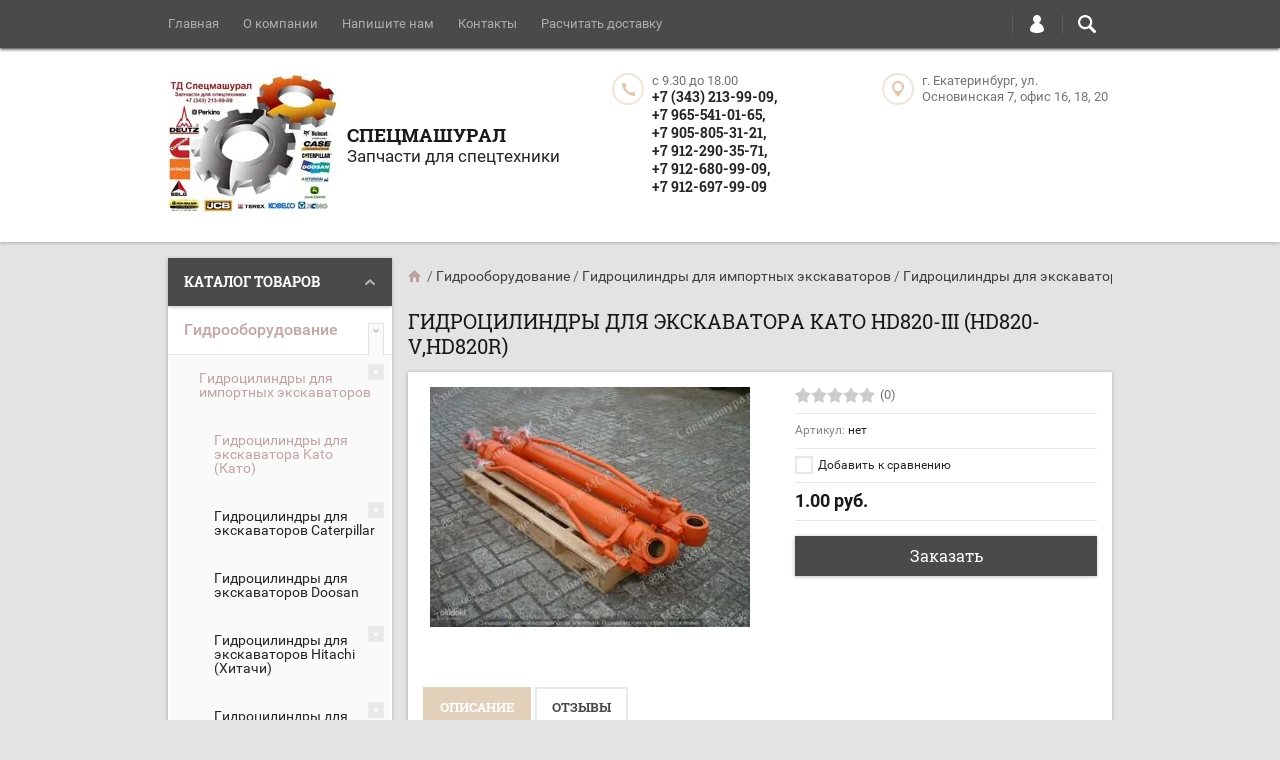

--- FILE ---
content_type: text/html; charset=utf-8
request_url: https://mskspetsmashural.ru/shop/product/gidrotsilindry-dlya-ekskavatora-kato-hd820-iii-hd820-v-hd820r
body_size: 45177
content:

	<!doctype html><html lang="ru"><head><meta charset="utf-8"><meta name="robots" content="all"/><title>Гидроцилиндры для экскаватора Kato HD820-III (HD820-V,HD820R)</title><meta name="description" content="Гидроцилиндры для экскаватора Kato HD820-III (HD820-V,HD820R)"><meta name="keywords" content="Гидроцилиндр, экскаватора, Kato, HD820-III, HD820-V, HD820R, Като,"><meta name="SKYPE_TOOLBAR" content="SKYPE_TOOLBAR_PARSER_COMPATIBLE"><meta name="viewport" content="width=device-width, initial-scale=1.0, maximum-scale=1.0, user-scalable=no"><meta name="format-detection" content="telephone=no"><meta http-equiv="x-rim-auto-match" content="none"><script src="/g/libs/jquery/1.10.2/jquery.min.js"></script>	<link rel="stylesheet" href="/g/css/styles_articles_tpl.css">
<meta name="yandex-verification" content="926dd178ce9a9606" />

            <!-- 46b9544ffa2e5e73c3c971fe2ede35a5 -->
            <script src='/shared/s3/js/lang/ru.js'></script>
            <script src='/shared/s3/js/common.min.js'></script>
        <link rel='stylesheet' type='text/css' href='/shared/s3/css/calendar.css' /><link rel='stylesheet' type='text/css' href='/shared/highslide-4.1.13/highslide.min.css'/>
<script type='text/javascript' src='/shared/highslide-4.1.13/highslide-full.packed.js'></script>
<script type='text/javascript'>
hs.graphicsDir = '/shared/highslide-4.1.13/graphics/';
hs.outlineType = null;
hs.showCredits = false;
hs.lang={cssDirection:'ltr',loadingText:'Загрузка...',loadingTitle:'Кликните чтобы отменить',focusTitle:'Нажмите чтобы перенести вперёд',fullExpandTitle:'Увеличить',fullExpandText:'Полноэкранный',previousText:'Предыдущий',previousTitle:'Назад (стрелка влево)',nextText:'Далее',nextTitle:'Далее (стрелка вправо)',moveTitle:'Передвинуть',moveText:'Передвинуть',closeText:'Закрыть',closeTitle:'Закрыть (Esc)',resizeTitle:'Восстановить размер',playText:'Слайд-шоу',playTitle:'Слайд-шоу (пробел)',pauseText:'Пауза',pauseTitle:'Приостановить слайд-шоу (пробел)',number:'Изображение %1/%2',restoreTitle:'Нажмите чтобы посмотреть картинку, используйте мышь для перетаскивания. Используйте клавиши вперёд и назад'};</script>
<link rel="icon" href="/favicon.jpg" type="image/jpeg">

<link rel='stylesheet' type='text/css' href='/t/images/__csspatch/1/patch.css'/>

<!--s3_require-->
<link rel="stylesheet" href="/g/basestyle/1.0.1/user/user.css" type="text/css"/>
<link rel="stylesheet" href="/g/basestyle/1.0.1/user/user.gray.css" type="text/css"/>
<script type="text/javascript" src="/g/basestyle/1.0.1/user/user.js" async></script>
<!--/s3_require-->
			
		
		
		
			<link rel="stylesheet" type="text/css" href="/g/shop2v2/default/css/theme.less.css">		
			<script type="text/javascript" src="/g/printme.js"></script>
		<script type="text/javascript" src="/g/shop2v2/default/js/tpl.js"></script>
		<script type="text/javascript" src="/g/shop2v2/default/js/baron.min.js"></script>
		
			<script type="text/javascript" src="/g/shop2v2/default/js/shop2.2.js"></script>
		
	<script type="text/javascript">shop2.init({"productRefs": [],"apiHash": {"getPromoProducts":"cc47c5145d1daea762723dae42b9cc99","getSearchMatches":"a6f1bfe5c2e2804a02c44799bc158eef","getFolderCustomFields":"704ea7da46331f76bc6b986b327d2c2f","getProductListItem":"8b9936c3d07f5ea92300149dd0ee4ed0","cartAddItem":"5db89f22059c2331a35113d1c528318e","cartRemoveItem":"1f1dd0dbacef1601adb12e58f47cdf0c","cartUpdate":"f9da943fd5f581c2318c4759d6804a97","cartRemoveCoupon":"d089d3ee408f9052654ae72db2d9369e","cartAddCoupon":"7f6f40130988749b6c63b14ad9342e9d","deliveryCalc":"ad05d75a2efe70dd7e40dcf4d05d772b","printOrder":"79fe79cc225660b292a3e72ce6b4c48e","cancelOrder":"76eef58c13ce36b70939dec65132c932","cancelOrderNotify":"d212f77890bffc233870e34fe869f4ec","repeatOrder":"a271eb9859a5e93864bad085f41f38b4","paymentMethods":"f475453527eed94436ad20e049fbcd8d","compare":"a68ddd64d915a4e05f50d170370c3d42"},"hash": null,"verId": 1817136,"mode": "product","step": "","uri": "/shop","IMAGES_DIR": "/d/","my": {"list_picture_enlarge":true,"accessory":"\u0410\u043a\u0441\u0441\u0435\u0441\u0441\u0443\u0430\u0440\u044b","kit":"\u041d\u0430\u0431\u043e\u0440","recommend":"\u0420\u0435\u043a\u043e\u043c\u0435\u043d\u0434\u0443\u0435\u043c\u044b\u0435","similar":"\u041f\u043e\u0445\u043e\u0436\u0438\u0435","modification":"\u041c\u043e\u0434\u0438\u0444\u0438\u043a\u0430\u0446\u0438\u0438","unique_values":true,"pricelist_options_toggle":true,"mode_catalog":true},"shop2_cart_order_payments": 3,"cf_margin_price_enabled": 0,"maps_yandex_key":"","maps_google_key":""});</script>
<style type="text/css">.product-item-thumb {width: 194px;}.product-item-thumb .product-image, .product-item-simple .product-image {height: 300px;width: 194px;}.product-item-thumb .product-amount .amount-title {width: 98px;}.product-item-thumb .product-price {width: 144px;}.shop2-product .product-side-l {width: 320px;}.shop2-product .product-image {height: 450px;width: 320px;}.shop2-product .product-thumbnails li {width: 96px;height: 96px;}</style>
 <link rel="stylesheet" href="/t/v967/images/theme14/theme.scss.css"><!--[if lt IE 10]><script src="/g/libs/ie9-svg-gradient/0.0.1/ie9-svg-gradient.min.js"></script><script src="/g/libs/jquery-placeholder/2.0.7/jquery.placeholder.min.js"></script><script src="/g/libs/jquery-textshadow/0.0.1/jquery.textshadow.min.js"></script><script src="/g/s3/misc/ie/0.0.1/ie.js"></script><![endif]--><!--[if lt IE 9]><script src="/g/libs/html5shiv/html5.js"></script><![endif]--></head><body   ><div class="top-line-wr"><div class="top-line-in clear-self top-line-catalog"><div class="menu-block-wrapper displayNone"><div class="menu-block-link"><svg xmlns="http://www.w3.org/2000/svg" xmlns:xlink="http://www.w3.org/1999/xlink" preserveAspectRatio="xMidYMid" width="22" height="16" viewBox="0 0 22 16" class="menu-link-ico-wr"><path d="M20.787,9.261 C20.787,9.261 1.242,9.261 1.242,9.261 C0.564,9.261 0.014,8.696 0.014,7.999 C0.014,7.302 0.564,6.737 1.242,6.737 C1.242,6.737 20.787,6.737 20.787,6.737 C21.465,6.737 22.014,7.302 22.014,7.999 C22.014,8.696 21.465,9.261 20.787,9.261 ZM20.787,2.530 C20.787,2.530 1.242,2.530 1.242,2.530 C0.564,2.530 0.014,1.965 0.014,1.268 C0.014,0.571 0.564,0.007 1.242,0.007 C1.242,0.007 20.787,0.007 20.787,0.007 C21.465,0.007 22.014,0.571 22.014,1.268 C22.014,1.965 21.465,2.530 20.787,2.530 ZM1.242,13.467 C1.242,13.467 20.787,13.467 20.787,13.467 C21.465,13.467 22.014,14.032 22.014,14.729 C22.014,15.426 21.465,15.991 20.787,15.991 C20.787,15.991 1.242,15.991 1.242,15.991 C0.564,15.991 0.014,15.426 0.014,14.729 C0.014,14.032 0.564,13.467 1.242,13.467 Z" class="menu-link-ico"/></svg></div><div class="menu-block-in"><div class="menu-blocks"><div class="close-btn"><svg xmlns="http://www.w3.org/2000/svg" xmlns:xlink="http://www.w3.org/1999/xlink" preserveAspectRatio="xMidYMid" width="12" height="12" viewBox="0 0 12 12" class="menu-link-ico-wr"><path d="M 11.69 1.81 C 11.69 1.81 7.5 6 7.5 6 C 7.5 6 11.69 10.19 11.69 10.19 C 11.69 10.19 11.69 10.19 11.69 10.19 C 11.88 10.38 12 10.65 12 10.94 C 12 11.53 11.53 12 10.94 12 C 10.65 12 10.38 11.88 10.19 11.69 C 10.19 11.69 10.19 11.69 10.19 11.69 C 10.19 11.69 6 7.5 6 7.5 C 6 7.5 1.81 11.69 1.81 11.69 C 1.81 11.69 1.81 11.69 1.81 11.69 C 1.62 11.88 1.35 12 1.06 12 C 0.47 12 0 11.53 0 10.94 C 0 10.65 0.12 10.38 0.31 10.19 C 0.31 10.19 0.31 10.19 0.31 10.19 C 0.31 10.19 4.5 6 4.5 6 C 4.5 6 0.31 1.81 0.31 1.81 C 0.31 1.81 0.31 1.81 0.31 1.81 C 0.12 1.61 0 1.35 0 1.06 C 0 0.47 0.47 0 1.06 0 C 1.35 0 1.62 0.12 1.81 0.31 C 1.81 0.31 1.81 0.31 1.81 0.31 C 1.81 0.31 6 4.5 6 4.5 C 6 4.5 10.19 0.31 10.19 0.31 C 10.19 0.31 10.19 0.31 10.19 0.31 C 10.38 0.12 10.65 0 10.94 0 C 11.53 0 12 0.47 12 1.06 C 12 1.35 11.88 1.61 11.69 1.81 C 11.69 1.81 11.69 1.81 11.69 1.81 Z" class="close-ico"/></svg></div><nav class="menu-top-wrap"><ul class="menu-top"><li><a href="/" >Главная</a></li><li><a href="/o-kompanii" >О компании</a></li><li><a href="/napishite-nam" >Напишите нам</a></li><li><a href="/nash-adres" >Контакты</a></li><li><a href="/raschitat-dostavku" >Расчитать доставку</a></li></ul></nav></div></div></div><div class="search-block-wr"><div class="search-link"><svg xmlns="http://www.w3.org/2000/svg" xmlns:xlink="http://www.w3.org/1999/xlink" preserveAspectRatio="xMidYMid" width="18" height="18" viewBox="0 0 18 18" class="search-link-ico-wr"><path d="M 17.58 15.45 C 17.58 15.45 13.27 11.14 13.27 11.14 C 13.22 11.09 13.17 11.05 13.11 11.01 C 13.84 9.89 14.27 8.56 14.27 7.13 C 14.27 3.2 11.08 0.01 7.14 0.01 C 3.2 0.01 0.01 3.2 0.01 7.13 C 0.01 11.07 3.2 14.26 7.14 14.26 C 8.57 14.26 9.9 13.83 11.02 13.1 C 11.06 13.16 11.1 13.21 11.15 13.26 C 11.15 13.26 15.46 17.57 15.46 17.57 C 15.75 17.86 16.14 18.01 16.52 18.01 C 16.91 18.01 17.29 17.86 17.58 17.57 C 18.17 16.98 18.17 16.03 17.58 15.45 Z M 7.14 12.01 C 4.45 12.01 2.26 9.82 2.26 7.13 C 2.26 4.44 4.45 2.26 7.14 2.26 C 9.83 2.26 12.02 4.44 12.02 7.13 C 12.02 9.82 9.83 12.01 7.14 12.01 Z" class="search-link-ico"/></svg></div><div class="search-block-in"><div class="search-block"><div class="search-block-title">Поиск<div class="close-btn"><svg xmlns="http://www.w3.org/2000/svg" xmlns:xlink="http://www.w3.org/1999/xlink" preserveAspectRatio="xMidYMid" width="12" height="12" viewBox="0 0 12 12" class="menu-link-ico-wr"><path d="M 11.69 1.81 C 11.69 1.81 7.5 6 7.5 6 C 7.5 6 11.69 10.19 11.69 10.19 C 11.69 10.19 11.69 10.19 11.69 10.19 C 11.88 10.38 12 10.65 12 10.94 C 12 11.53 11.53 12 10.94 12 C 10.65 12 10.38 11.88 10.19 11.69 C 10.19 11.69 10.19 11.69 10.19 11.69 C 10.19 11.69 6 7.5 6 7.5 C 6 7.5 1.81 11.69 1.81 11.69 C 1.81 11.69 1.81 11.69 1.81 11.69 C 1.62 11.88 1.35 12 1.06 12 C 0.47 12 0 11.53 0 10.94 C 0 10.65 0.12 10.38 0.31 10.19 C 0.31 10.19 0.31 10.19 0.31 10.19 C 0.31 10.19 4.5 6 4.5 6 C 4.5 6 0.31 1.81 0.31 1.81 C 0.31 1.81 0.31 1.81 0.31 1.81 C 0.12 1.61 0 1.35 0 1.06 C 0 0.47 0.47 0 1.06 0 C 1.35 0 1.62 0.12 1.81 0.31 C 1.81 0.31 1.81 0.31 1.81 0.31 C 1.81 0.31 6 4.5 6 4.5 C 6 4.5 10.19 0.31 10.19 0.31 C 10.19 0.31 10.19 0.31 10.19 0.31 C 10.38 0.12 10.65 0 10.94 0 C 11.53 0 12 0.47 12 1.06 C 12 1.35 11.88 1.61 11.69 1.81 C 11.69 1.81 11.69 1.81 11.69 1.81 Z" class="close-ico"/></svg></div></div><nav class="site-search-wr"><form action="/search" method="get"><input type="text" class="search-text" name="search" onBlur="this.placeholder=this.placeholder==''?'Поиск':this.placeholder" onFocus="this.placeholder=this.placeholder=='Поиск'?'':this.placeholder;" placeholder="Поиск" /><input type="submit" class="search-but" value=""/><re-captcha data-captcha="recaptcha"
     data-name="captcha"
     data-sitekey="6LcYvrMcAAAAAKyGWWuW4bP1De41Cn7t3mIjHyNN"
     data-lang="ru"
     data-rsize="invisible"
     data-type="image"
     data-theme="light"></re-captcha></form></nav>    
    
<div class="search-online-store">
    <div class="block-title">Расширенный поиск
        <svg preserveAspectRatio="xMidYMid" width="11" height="7" viewBox="0 0 11 7" class="menu-link-ico-wr">
            <path d="M 2.96 1.29 C 2.96 1.29 5.97 4.11 5.97 4.11 C 5.97 4.11 9.06 1.21 9.06 1.21 C 9.06 1.21 9.06 1.21 9.06 1.21 C 9.26 1.02 9.55 0.91 9.86 0.91 C 10.49 0.91 11.01 1.4 11.01 2 C 11.01 2.3 10.88 2.57 10.68 2.76 C 10.68 2.76 10.69 2.77 10.69 2.77 C 10.69 2.77 6.8 6.42 6.8 6.42 C 6.8 6.42 6.8 6.42 6.8 6.42 C 6.59 6.63 6.3 6.75 5.97 6.75 C 5.97 6.75 5.97 6.75 5.97 6.75 C 5.97 6.75 5.97 6.75 5.97 6.75 C 5.64 6.75 5.35 6.63 5.14 6.42 C 5.14 6.42 5.14 6.42 5.14 6.42 C 5.14 6.42 1.25 2.77 1.25 2.77 C 1.25 2.77 1.25 2.76 1.25 2.76 C 1.06 2.57 0.93 2.3 0.93 2 C 0.93 1.4 1.45 0.91 2.09 0.91 C 2.43 0.91 2.75 1.06 2.96 1.29 Z" class="search-title-arr"/>
        </svg>
    </div>

    <div class="block-body">
        <form class="dropdown" action="/shop/search" enctype="multipart/form-data">
            <input type="hidden" name="sort_by" value="">
            
            

                        <div class="row search_price range_slider_wrapper">
                <div class="row-title">Цена</div>
                <div class="price_range clear-self">
                    <input name="s[price][min]" type="tel" size="5" class="small low" value="0" />
                    <input name="s[price][max]" type="tel" size="5" class="small hight" value="40000" />
                </div>
                <div class="input_range_slider"></div>
            </div>
            
                            <div class="field text">
                    <label class="field-title" for="s[name]">Название:</label><br>
                    <label class="input"><input type="text" name="s[name]" id="s[name]" value=""></label>
                </div>
            
                            <div class="field text">
                    <label class="field-title" for="s[article">Артикул:</label><br>
                    <label class="input"><input type="text" name="s[article]" id="s[article" value=""></label>
                </div>
            
                            <div class="field text">
                    <label class="field-title" for="search_text">Текст:</label><br>
                    <label class="input"><input type="text" name="search_text" id="search_text"  value=""></label>
                </div>
                        
                            <div class="field select">
                    <span class="field-title">Выберите категорию:</span><br>
                    <select name="s[folder_id]" id="s[folder_id]">
                        <option value="">Все</option>
                                                                                                                                        <option value="8702816" >
                                     Гидрооборудование
                                </option>
                                                                                                                <option value="7198216" >
                                    &raquo; Гидроцилиндры для импортных экскаваторов
                                </option>
                                                                                                                <option value="49216216" >
                                    &raquo;&raquo; Гидроцилиндры для экскаватора Kato (Като)
                                </option>
                                                                                                                <option value="49217016" >
                                    &raquo;&raquo; Гидроцилиндры для экскаваторов Caterpillar
                                </option>
                                                                                                                <option value="49223016" >
                                    &raquo;&raquo;&raquo; Гидроцилиндры ковша для экскаваторов Caterpillar
                                </option>
                                                                                                                <option value="49225216" >
                                    &raquo;&raquo;&raquo; Гидроцилиндры рукояти для экскаваторов Caterpillar
                                </option>
                                                                                                                <option value="49228616" >
                                    &raquo;&raquo;&raquo; Гидроцилиндры стрелы для экскаваторов Caterpillar
                                </option>
                                                                                                                <option value="49217416" >
                                    &raquo;&raquo; Гидроцилиндры для экскаваторов Doosan
                                </option>
                                                                                                                <option value="49218616" >
                                    &raquo;&raquo; Гидроцилиндры для экскаваторов Hitachi (Хитачи)
                                </option>
                                                                                                                <option value="49231616" >
                                    &raquo;&raquo;&raquo; Гидроцилиндры ковша для гусеничных экскаваторов Hitachi
                                </option>
                                                                                                                <option value="49235016" >
                                    &raquo;&raquo;&raquo; Гидроцилиндры рукояти для гусеничных экскаваторов Hitachi
                                </option>
                                                                                                                <option value="49235616" >
                                    &raquo;&raquo;&raquo; Гидроцилиндры стрелы для гусеничных экскаваторов Hitachi
                                </option>
                                                                                                                <option value="49237616" >
                                    &raquo;&raquo; Гидроцилиндры для экскаваторов Hyundai
                                </option>
                                                                                                                <option value="49238616" >
                                    &raquo;&raquo;&raquo; Гидроцилиндры ковша для гусеничных экскаваторов Hyundai
                                </option>
                                                                                                                <option value="49239616" >
                                    &raquo;&raquo;&raquo; Гидроцилиндры стрелы для гусеничных экскаваторов Hyundai
                                </option>
                                                                                                                <option value="49370416" >
                                    &raquo;&raquo;&raquo; Гидроцилиндры рукояти для гусеничных экскаваторов Hyundai
                                </option>
                                                                                                                <option value="49240216" >
                                    &raquo;&raquo; Гидроцилиндры для экскаваторов JCB
                                </option>
                                                                                                                <option value="49241016" >
                                    &raquo;&raquo;&raquo; Гидроцилиндры для гусеничных экскаваторов JCB
                                </option>
                                                                                                                <option value="49242216" >
                                    &raquo;&raquo;&raquo;&raquo; Гидроцилиндры ковша гусеничных экскаваторов JCB
                                </option>
                                                                                                                <option value="49242416" >
                                    &raquo;&raquo;&raquo;&raquo; Гидроцилиндры рукояти гусеничных экскаваторов JCB
                                </option>
                                                                                                                <option value="49242616" >
                                    &raquo;&raquo;&raquo;&raquo; Гидроцилиндры стрелы гусеничных экскаваторов JCB
                                </option>
                                                                                                                <option value="49244616" >
                                    &raquo;&raquo;&raquo; Гидроцилиндры для колесных экскаваторов JCB
                                </option>
                                                                                                                <option value="49245016" >
                                    &raquo;&raquo;&raquo;&raquo; Гидроцилиндры ковша колесных экскаваторов JCB
                                </option>
                                                                                                                <option value="49257616" >
                                    &raquo;&raquo;&raquo;&raquo; Гидроцилиндры позиционирования (опоры) колесных экскаваторов JCB
                                </option>
                                                                                                                <option value="49258616" >
                                    &raquo;&raquo;&raquo;&raquo; Гидроцилиндры рукояти колесных экскаваторов JCB
                                </option>
                                                                                                                <option value="49259416" >
                                    &raquo;&raquo;&raquo;&raquo; Гидроцилиндры стрелы колесных экскаваторов JCB
                                </option>
                                                                                                                <option value="49247216" >
                                    &raquo;&raquo;&raquo; Гидроцилиндры отвала колесных экскаваторов JCB
                                </option>
                                                                                                                <option value="49261216" >
                                    &raquo;&raquo;&raquo; Гидроцилиндры для экскаваторов-погрузчиков JCB 3CX, 4CX
                                </option>
                                                                                                                <option value="49261616" >
                                    &raquo;&raquo;&raquo;&raquo; Гидроцилиндры аутригера (опора) JCB 3CX, 4CX
                                </option>
                                                                                                                <option value="49261816" >
                                    &raquo;&raquo;&raquo;&raquo; Гидроцилиндры ковша JCB 3CX, 4CX
                                </option>
                                                                                                                <option value="49262016" >
                                    &raquo;&raquo;&raquo;&raquo; Гидроцилиндры ковша переднего JCB 3CX, 4CX
                                </option>
                                                                                                                <option value="49262416" >
                                    &raquo;&raquo;&raquo;&raquo; Гидроцилиндры наклона ковша JCB 3CX, 4CX
                                </option>
                                                                                                                <option value="49262616" >
                                    &raquo;&raquo;&raquo;&raquo; Гидроцилиндры поворота стрелы JCB 3CX, 4CX
                                </option>
                                                                                                                <option value="49263216" >
                                    &raquo;&raquo;&raquo;&raquo; Гидроцилиндры рукояти JCB 3CX, 4CX
                                </option>
                                                                                                                <option value="49263616" >
                                    &raquo;&raquo;&raquo;&raquo; Гидроцилиндры стрелы JCB 3CX, 4CX
                                </option>
                                                                                                                <option value="49263816" >
                                    &raquo;&raquo;&raquo;&raquo; Гидроцилиндры телескопа рукояти JCB 3CX, 4CX
                                </option>
                                                                                                                <option value="49264216" >
                                    &raquo;&raquo;&raquo;&raquo; Гидроцилиндры челюстей ковша JCB 3CX, 4CX
                                </option>
                                                                                                                <option value="49264616" >
                                    &raquo;&raquo; Гидроцилиндры для экскаваторов Komatsu
                                </option>
                                                                                                                <option value="49264816" >
                                    &raquo;&raquo;&raquo; Гидроцилиндры ковша для экскаваторов Komatsu (Коматцу)
                                </option>
                                                                                                                <option value="49265016" >
                                    &raquo;&raquo;&raquo; Гидроцилиндры рукояти для экскаваторов Komatsu (Коматцу)
                                </option>
                                                                                                                <option value="49265416" >
                                    &raquo;&raquo;&raquo; Гидроцилиндры стрелы для экскаваторов Komatsu (Коматцу)
                                </option>
                                                                                                                <option value="49265616" >
                                    &raquo;&raquo; Гидроцилиндры для экскаваторов Liebherr
                                </option>
                                                                                                                <option value="49265816" >
                                    &raquo;&raquo; Гидроцилиндры для экскаваторов Mitsuber
                                </option>
                                                                                                                <option value="49266016" >
                                    &raquo;&raquo; Гидроцилиндры для экскаваторов Terex
                                </option>
                                                                                                                <option value="49266216" >
                                    &raquo;&raquo; Гидроцилиндры для экскаваторов Volvo
                                </option>
                                                                                                                <option value="49266416" >
                                    &raquo;&raquo;&raquo; Гидроцилиндры ковша экскаватора Volvo
                                </option>
                                                                                                                <option value="49266816" >
                                    &raquo;&raquo;&raquo; Гидроцилиндры рукояти экскаватора Volvo
                                </option>
                                                                                                                <option value="49267416" >
                                    &raquo;&raquo;&raquo; Гидроцилиндры стрелы экскаватора Volvo
                                </option>
                                                                                                                <option value="8703816" >
                                    &raquo; Гидромоторы, гидронасосы ПСМ, пневмостроймашина Екатеринбург
                                </option>
                                                                                                                <option value="8704416" >
                                    &raquo; Гидрораспределители отечественного производства
                                </option>
                                                                                                                <option value="8705416" >
                                    &raquo; Насосные агрегаты (Пневмостроймашина, Стройгидравлика)
                                </option>
                                                                                                                <option value="11389016" >
                                    &raquo; Гидроцилиндры для экскаваторов, бульдозеров, автогрейдеров, погрузчиков
                                </option>
                                                                                                                <option value="28059416" >
                                    &raquo; Гидравлические насосы для экскаваторов
                                </option>
                                                                                                                <option value="28059616" >
                                    &raquo;&raquo; Основные гидравлические насосы для экскаваторов Hitachi
                                </option>
                                                                                                                <option value="147309108" >
                                    &raquo;&raquo; Основные гидравлические насосы для экскаваторов Hyundai
                                </option>
                                                                                                                <option value="28060016" >
                                    &raquo;&raquo; Основные гидравлические насосы для экскаваторов Komatsu
                                </option>
                                                                                                                <option value="40053016" >
                                    &raquo; Гидрораспределители
                                </option>
                                                                                                                <option value="40609416" >
                                    &raquo; Гидрорули (насос-дозаторы)
                                </option>
                                                                                                                <option value="48995816" >
                                    &raquo; Блоки управления для экскаваторов (Пневмостроймашина, ТВЭКС)
                                </option>
                                                                                                                <option value="48996016" >
                                    &raquo; Гидромоторы и гидронасосы шестеренные (ГМШ, НШ)
                                </option>
                                                                                                                <option value="48996216" >
                                    &raquo; Гидромоторы орбитальные MS, MR, MP, MV, MT
                                </option>
                                                                                                                <option value="49002816" >
                                    &raquo; Гидромоторы планетарные
                                </option>
                                                                                                                <option value="49003616" >
                                    &raquo; Гидроцилиндры для автокранов
                                </option>
                                                                                                                <option value="49007616" >
                                    &raquo; Гидроцилиндры для бульдозеров
                                </option>
                                                                                                                <option value="49008616" >
                                    &raquo;&raquo; Гидроцилиндры для бульдозера Shantui (Шантуй)
                                </option>
                                                                                                                <option value="49009816" >
                                    &raquo;&raquo;&raquo; Гидроцилиндры для бульдозера Shantui SD13 и SD13s
                                </option>
                                                                                                                <option value="49174816" >
                                    &raquo;&raquo;&raquo; Гидроцилиндры для бульдозера Shantui SD16, SD16L и SD16E
                                </option>
                                                                                                                <option value="49176616" >
                                    &raquo;&raquo;&raquo; Гидроцилиндры для бульдозера Shantui SD22
                                </option>
                                                                                                                <option value="49178216" >
                                    &raquo;&raquo;&raquo; Гидроцилиндры для бульдозера Shantui SD32
                                </option>
                                                                                                                <option value="49181816" >
                                    &raquo;&raquo;&raquo; Гидроцилиндры для бульдозеров Shantui SD23, SD23d, SD23e, SD23r, SD23s
                                </option>
                                                                                                                <option value="49188216" >
                                    &raquo; Гидроцилиндры для тракторов и сельскохозяйственной техники
                                </option>
                                                                                                                <option value="102873908" >
                                    &raquo; Муфты для гидронасосов
                                </option>
                                                                                                                <option value="49190616" >
                                    &raquo; Качающие узлы
                                </option>
                                                                                                                <option value="49192016" >
                                    &raquo; Насосы для буровых установок
                                </option>
                                                                                                                <option value="49215016" >
                                    &raquo; Штока для гидроцилиндров
                                </option>
                                                                                                                <option value="48096216" >
                                     Гидромолоты
                                </option>
                                                                                                                <option value="48132816" >
                                    &raquo; Гидромолоты Delta
                                </option>
                                                                                                                <option value="48397416" >
                                    &raquo; Гидромолоты Hammer
                                </option>
                                                                                                                <option value="48398216" >
                                    &raquo; Гидромолоты Hyper
                                </option>
                                                                                                                <option value="48398416" >
                                    &raquo; Гидромолоты Impulse
                                </option>
                                                                                                                <option value="48412016" >
                                    &raquo; Гидромолоты Indeco
                                </option>
                                                                                                                <option value="48414616" >
                                    &raquo; Запчасти и комплектующие для гидромолотов
                                </option>
                                                                                                                <option value="48439216" >
                                    &raquo; Пики, клинья, трамбовки для гидромолота Delta, Impulse, Hydra, Ghedini, CanginiBenne, MTAG, G.F. Gor
                                </option>
                                                                                                                <option value="47882416" >
                                     Гидровращатели (гидробуры)
                                </option>
                                                                                                                <option value="47883216" >
                                    &raquo; Гидробуры Delta
                                </option>
                                                                                                                <option value="47960616" >
                                    &raquo; Гидробуры Digga
                                </option>
                                                                                                                <option value="47966616" >
                                    &raquo; Гидробуры Impulse
                                </option>
                                                                                                                <option value="121123108" >
                                     Буровой инструмент
                                </option>
                                                                                                                <option value="217566708" >
                                     Запчасти для бетононасосов
                                </option>
                                                                                                                <option value="95376508" >
                                     Дорожно-строительная техника
                                </option>
                                                                                                                <option value="162761908" >
                                    &raquo; Запчасти для катков Bomag (Бомаг)
                                </option>
                                                                                                                <option value="114508908" >
                                    &raquo; Запчасти для катков Hamm (Хамм)
                                </option>
                                                                                                                <option value="6400816" >
                                     Инструменты для бурения
                                </option>
                                                                                                                <option value="47567616" >
                                    &raquo; Буры для бурильных машин БМ и БКМ
                                </option>
                                                                                                                <option value="47573616" >
                                    &raquo; Забурники
                                </option>
                                                                                                                <option value="47576416" >
                                    &raquo; Прибор контроля вертикальности бурения
                                </option>
                                                                                                                <option value="47576616" >
                                    &raquo; Резцы для бурового инструмента
                                </option>
                                                                                                                <option value="47600016" >
                                    &raquo; Шнеки буровые и транспортировочные
                                </option>
                                                                                                                <option value="12430816" >
                                     Коронки, зубья, адаптеры для ковшей экскаваторов
                                </option>
                                                                                                                <option value="663417641" >
                                     Стартеры и генераторы
                                </option>
                                                                                                                <option value="6215816" >
                                    &raquo; Генераторы
                                </option>
                                                                                                                <option value="6216816" >
                                    &raquo; Стартеры
                                </option>
                                                                                                                <option value="5045616" >
                                     Производственная площадка Спецмашурал
                                </option>
                                                                                                                <option value="28069416" >
                                     Запчасти для автокранов
                                </option>
                                                                                                                <option value="28130216" >
                                    &raquo; Запчасти для автокрана Галичанин, Клинцы
                                </option>
                                                                                                                <option value="28134016" >
                                    &raquo; Запчасти для автокрана Ивановец
                                </option>
                                                                                                                <option value="28207616" >
                                    &raquo; Запчасти для автокрана Машека
                                </option>
                                                                                                                <option value="28213416" >
                                    &raquo; Запчасти для автокрана Ульяновец
                                </option>
                                                                                                                <option value="28308216" >
                                    &raquo; Запчасти для автокрана Челябинец
                                </option>
                                                                                                                <option value="28379416" >
                                    &raquo; Запчасти для автокрана Юргинец
                                </option>
                                                                                                                <option value="28426416" >
                                    &raquo; Запчасти для автокранов Liebherr
                                </option>
                                                                                                                <option value="28435216" >
                                    &raquo; Запчасти для автокранов Mitsuber
                                </option>
                                                                                                                <option value="49403016" >
                                     Запчасти для автогрейдеров
                                </option>
                                                                                                                <option value="49404416" >
                                    &raquo; Запчасти для автогрейдера А-120
                                </option>
                                                                                                                <option value="49405216" >
                                    &raquo; Запчасти для автогрейдера ГС-10.01
                                </option>
                                                                                                                <option value="49406216" >
                                    &raquo; Запчасти для автогрейдера ГС-14.02
                                </option>
                                                                                                                <option value="49409816" >
                                    &raquo; Запчасти для автогрейдера ГС-14.03
                                </option>
                                                                                                                <option value="49411816" >
                                    &raquo; Запчасти для автогрейдера ГС-18.05
                                </option>
                                                                                                                <option value="49412816" >
                                    &raquo; Запчасти для автогрейдера ГС-18.07
                                </option>
                                                                                                                <option value="49413016" >
                                    &raquo; Запчасти для автогрейдера ГС-25.09
                                </option>
                                                                                                                <option value="49413416" >
                                    &raquo; Запчасти для автогрейдера ДЗ-122
                                </option>
                                                                                                                <option value="49550616" >
                                    &raquo; Запчасти для автогрейдера ДЗ-143
                                </option>
                                                                                                                <option value="49679616" >
                                    &raquo; Запчасти для автогрейдера ДЗ-180
                                </option>
                                                                                                                <option value="49804216" >
                                    &raquo; Запчасти для автогрейдера ДЗ-98
                                </option>
                                                                                                                <option value="50163016" >
                                    &raquo; Запчасти для автогрейдеров LiuGong
                                </option>
                                                                                                                <option value="50163616" >
                                    &raquo; Запчасти для автогрейдеров Lonking / Longgong
                                </option>
                                                                                                                <option value="50164216" >
                                    &raquo; Запчасти для автогрейдеров Mitsuber
                                </option>
                                                                                                                <option value="50164416" >
                                    &raquo; Запчасти для автогрейдеров SDLG / Lingong
                                </option>
                                                                                                                <option value="50165016" >
                                    &raquo; Запчасти для автогрейдеров Shantui
                                </option>
                                                                                                                <option value="50165416" >
                                    &raquo; Запчасти для автогрейдеров Volvo
                                </option>
                                                                                                                <option value="50166216" >
                                    &raquo; Запчасти для автогрейдеров XCMG
                                </option>
                                                                                                                <option value="50167216" >
                                    &raquo; Запчасти для автогрейдеров XGMA / XIAGONG
                                </option>
                                                                                                                <option value="12431816" >
                                    &raquo; Запчасти для автогрейдеров
                                </option>
                                                                                                                <option value="12431616" >
                                     Запчасти для бульдозеров
                                </option>
                                                                                                                <option value="50308816" >
                                    &raquo; Запчасти для бульдозеров Caterpillar
                                </option>
                                                                                                                <option value="50318216" >
                                    &raquo;&raquo; Запчасти для бульдозеров Caterpillar D8L
                                </option>
                                                                                                                <option value="88083508" >
                                    &raquo; Запчасти для бульдозеров Dressta
                                </option>
                                                                                                                <option value="50321816" >
                                    &raquo; Запчасти для бульдозеров John Deere
                                </option>
                                                                                                                <option value="50392216" >
                                    &raquo; Запчасти для бульдозеров Komatsu
                                </option>
                                                                                                                <option value="50393816" >
                                    &raquo; Запчасти для бульдозеров Liebherr
                                </option>
                                                                                                                <option value="50415016" >
                                    &raquo; Запчасти для бульдозеров Mitsuber
                                </option>
                                                                                                                <option value="50415616" >
                                    &raquo; Запчасти для бульдозеров New Holland
                                </option>
                                                                                                                <option value="50418016" >
                                    &raquo; Запчасти для бульдозеров Shantui (Шантуй)
                                </option>
                                                                                                                <option value="50419816" >
                                    &raquo;&raquo; Запчасти для бульдозера Shantui (Шантуй) SD16, SD16L
                                </option>
                                                                                                                <option value="50490616" >
                                    &raquo; Запчасти для бульдозеров XBXG (Shehwa)
                                </option>
                                                                                                                <option value="50491016" >
                                    &raquo; Запчасти для бульдозеров Б-10М, Т-130, Т-150, Т-170, ЧТЗ
                                </option>
                                                                                                                <option value="50888216" >
                                    &raquo; Запчасти для бульдозеров Четра
                                </option>
                                                                                                                <option value="663666241" >
                                     Запчасти для бурильных машин БМ, БКМ
                                </option>
                                                                                                                <option value="51471616" >
                                     Запчасти для вилочных погрузчиков
                                </option>
                                                                                                                <option value="51472816" >
                                     Запчасти для грузовых машин
                                </option>
                                                                                                                <option value="51475816" >
                                    &raquo; Запчасти ГАЗ
                                </option>
                                                                                                                <option value="51684416" >
                                    &raquo; Запчасти для Dаewoo Ultra Novus (дэу ультра новус)
                                </option>
                                                                                                                <option value="298008708" >
                                    &raquo; Запчасти Shaanxi (Шанкси)
                                </option>
                                                                                                                <option value="53351616" >
                                    &raquo; Запчасти для самосвалов Volvo с сочленено-шарнирной рамой
                                </option>
                                                                                                                <option value="53351816" >
                                    &raquo;&raquo; Запчасти для сочлененных самосвалов Volvo А20, A20C
                                </option>
                                                                                                                <option value="53412016" >
                                    &raquo;&raquo; Запчасти для сочлененных самосвалов Volvo А25, А25B, А25C, А25E, А25F
                                </option>
                                                                                                                <option value="53704216" >
                                    &raquo;&raquo; Запчасти для сочлененных самосвалов Volvo А30, А30B, А30C, А30E, А30F, A30G
                                </option>
                                                                                                                <option value="53736016" >
                                    &raquo;&raquo; Запчасти для сочлененных самосвалов Volvo А35, А35B, А35C, А35E, А35F, А35FS, A35G, A35G FS
                                </option>
                                                                                                                <option value="53854016" >
                                    &raquo;&raquo; Запчасти для сочлененных самосвалов Volvo А40, А40B, А40C, А40E, А40F, А40FS, A40G, A40G FS
                                </option>
                                                                                                                <option value="54019416" >
                                    &raquo; Запчасти КРАЗ
                                </option>
                                                                                                                <option value="54021216" >
                                    &raquo; Запчасти МАЗ
                                </option>
                                                                                                                <option value="54023816" >
                                    &raquo; Запчасти Урал
                                </option>
                                                                                                                <option value="111495708" >
                                    &raquo; Запчасти для отечественных грузовиков
                                </option>
                                                                                                                <option value="8717216" >
                                     Запчасти для гусеничных экскаваторов
                                </option>
                                                                                                                <option value="42487416" >
                                    &raquo; Втулки и пальцы для экскаваторов
                                </option>
                                                                                                                <option value="42490416" >
                                    &raquo;&raquo; Втулки, пальцы, уплотнения для экскаваторов Caterpillar
                                </option>
                                                                                                                <option value="42564016" >
                                    &raquo; Запчасти для гусеничных экскаваторов Case
                                </option>
                                                                                                                <option value="42564416" >
                                    &raquo; Запчасти для гусеничных экскаваторов Caterpillar
                                </option>
                                                                                                                <option value="42565416" >
                                    &raquo; Запчасти для гусеничных экскаваторов Doosan
                                </option>
                                                                                                                <option value="42804216" >
                                    &raquo; Запчасти для гусеничных экскаваторов Doosan DX480LC
                                </option>
                                                                                                                <option value="42808416" >
                                    &raquo; Запчасти для гусеничных экскаваторов Hitachi
                                </option>
                                                                                                                <option value="42816416" >
                                    &raquo;&raquo; Гидромоторы редукторов поворота для экскаваторов Hitachi
                                </option>
                                                                                                                <option value="43038816" >
                                    &raquo;&raquo; Гидромоторы редукторов хода для экскаваторов Hitachi
                                </option>
                                                                                                                <option value="43064616" >
                                    &raquo;&raquo; Радиаторы отопителя для гусеничных экскаваторов Hitachi (Хитачи)
                                </option>
                                                                                                                <option value="43936216" >
                                    &raquo;&raquo; Редукторы поворота для экскаваторов Hitachi
                                </option>
                                                                                                                <option value="43939816" >
                                    &raquo;&raquo; Редукторы хода для экскаваторов Hitachi
                                </option>
                                                                                                                <option value="43951016" >
                                    &raquo; Запчасти для гусеничных экскаваторов Hyundai
                                </option>
                                                                                                                <option value="43952416" >
                                    &raquo;&raquo; Мотор хода экскаваторов Hyundai
                                </option>
                                                                                                                <option value="43964416" >
                                    &raquo;&raquo; Моторы поворота экскаваторов Hyundai
                                </option>
                                                                                                                <option value="44289616" >
                                    &raquo;&raquo; Редукторы поворота для экскаваторов Hyundai
                                </option>
                                                                                                                <option value="44291416" >
                                    &raquo;&raquo; Редукторы хода для экскаваторов Hyundai
                                </option>
                                                                                                                <option value="44292816" >
                                    &raquo; Запчасти для гусеничных экскаваторов JCB
                                </option>
                                                                                                                <option value="44295216" >
                                    &raquo; Запчасти для гусеничных экскаваторов Kato
                                </option>
                                                                                                                <option value="44295416" >
                                    &raquo;&raquo; Запчасти для экскаваторов Kato серии HD
                                </option>
                                                                                                                <option value="44404216" >
                                    &raquo;&raquo; Ковши планировочные для экскаваторов Kato (Като)
                                </option>
                                                                                                                <option value="44412616" >
                                    &raquo; Запчасти для гусеничных экскаваторов Kobelco
                                </option>
                                                                                                                <option value="44415416" >
                                    &raquo; Запчасти для гусеничных экскаваторов Komatsu
                                </option>
                                                                                                                <option value="44432816" >
                                    &raquo;&raquo; Редукторы поворота для экскаваторов Komatsu
                                </option>
                                                                                                                <option value="44434416" >
                                    &raquo;&raquo; Редукторы хода для экскаваторов Komatsu
                                </option>
                                                                                                                <option value="44440016" >
                                    &raquo; Запчасти для гусеничных экскаваторов Liebherr
                                </option>
                                                                                                                <option value="44442016" >
                                    &raquo;&raquo; Поршневая группа для Liebherr R932 Litronic
                                </option>
                                                                                                                <option value="95440308" >
                                    &raquo; Запчасти для гусеничных экскаваторов LiuGong
                                </option>
                                                                                                                <option value="44502416" >
                                    &raquo; Запчасти для гусеничных экскаваторов Mitsuber
                                </option>
                                                                                                                <option value="44503416" >
                                    &raquo; Запчасти для гусеничных экскаваторов New Holland
                                </option>
                                                                                                                <option value="44504416" >
                                    &raquo; Запчасти для гусеничных экскаваторов SDLG / Lingong
                                </option>
                                                                                                                <option value="44505016" >
                                    &raquo; Запчасти для гусеничных экскаваторов Shantui
                                </option>
                                                                                                                <option value="44512416" >
                                    &raquo; Запчасти для гусеничных экскаваторов TEREX
                                </option>
                                                                                                                <option value="44512816" >
                                    &raquo; Запчасти для гусеничных экскаваторов Volvo
                                </option>
                                                                                                                <option value="44642416" >
                                    &raquo; Запчасти для гусеничных экскаваторов XCMG
                                </option>
                                                                                                                <option value="44643416" >
                                    &raquo; Запчасти для гусеничных экскаваторов XGMA / XIAGONG
                                </option>
                                                                                                                <option value="44643816" >
                                    &raquo; Запчасти для гусеничных экскаваторов Кранэкс
                                </option>
                                                                                                                <option value="44644016" >
                                    &raquo; Запчасти для гусеничных экскаваторов Кранэкс ЕК 230, ЕК 240
                                </option>
                                                                                                                <option value="44646616" >
                                    &raquo; Запчасти для гусеничных экскаваторов Кранэкс ЕК 270
                                </option>
                                                                                                                <option value="44647216" >
                                    &raquo; Запчасти для гусеничных экскаваторов Кранэкс ЕК-400
                                </option>
                                                                                                                <option value="44678616" >
                                    &raquo; Запчасти для Тагильских экскаваторов ЭО-5126 (УВЗ)
                                </option>
                                                                                                                <option value="44758616" >
                                    &raquo; Запчасти для экскаваторов ВЭКС, ЭО-5122, ЭО-5123, ЭО-5124, ЭО-5221, ЭО-5225, ЭО-6123, ЭО-6124
                                </option>
                                                                                                                <option value="44992216" >
                                    &raquo; Запчасти для экскаваторов ЕТ-14, ЕТ-16, ЕТ-18 ОАО ТВЭКС
                                </option>
                                                                                                                <option value="44998016" >
                                    &raquo; Запчасти для экскаваторов Ковровец ЭО-4121, ЭО-4124, ЭО-4224, ЭО-4225, ЭО-4225А
                                </option>
                                                                                                                <option value="45153216" >
                                    &raquo; Запчасти для экскаваторов ЭО-4111, ЭО-4112А-1, ЭО-4112 (Донецк)
                                </option>
                                                                                                                <option value="45160816" >
                                    &raquo; Запчасти для экскаваторов ЭО-5111, ЭО-5116, Э-10011 и модификаций (Кострома)
                                </option>
                                                                                                                <option value="11370616" >
                                     Запчасти для двигателей
                                </option>
                                                                                                                <option value="12429816" >
                                    &raquo; Форсунки для дизельных и бензиновых двигателей
                                </option>
                                                                                                                <option value="42011416" >
                                    &raquo;&raquo; Форсунки Bosch (Бош)
                                </option>
                                                                                                                <option value="114509908" >
                                    &raquo;&raquo; Форсунки для Caterpillar (Катерпиллер)
                                </option>
                                                                                                                <option value="42391616" >
                                    &raquo;&raquo; Форсунки Cummins (Каминс)
                                </option>
                                                                                                                <option value="42393016" >
                                    &raquo;&raquo; Форсунки Denso (Денсо)
                                </option>
                                                                                                                <option value="42394216" >
                                    &raquo;&raquo; Форсунки Hyundai (Хундай)
                                </option>
                                                                                                                <option value="42394816" >
                                    &raquo;&raquo; Форсунки Shanghai (Шанхай)
                                </option>
                                                                                                                <option value="82367708" >
                                    &raquo;&raquo; Форсунки KOMATSU (Коматсу)
                                </option>
                                                                                                                <option value="5038216" >
                                    &raquo; Турбокомпрессоры (турбины) для спецтехники
                                </option>
                                                                                                                <option value="41433016" >
                                    &raquo;&raquo; Турбины для Bobcat (Бобкэт)
                                </option>
                                                                                                                <option value="41433616" >
                                    &raquo;&raquo; Турбины для Caterpillar (CAT)
                                </option>
                                                                                                                <option value="128752108" >
                                    &raquo;&raquo; Турбины Cummins (Каминс)
                                </option>
                                                                                                                <option value="90626708" >
                                    &raquo;&raquo; Турбины для Deutz
                                </option>
                                                                                                                <option value="41439216" >
                                    &raquo;&raquo; Турбины для Doosan (Дусан)
                                </option>
                                                                                                                <option value="41586416" >
                                    &raquo;&raquo; Турбины для Foton (Фотон)
                                </option>
                                                                                                                <option value="41596016" >
                                    &raquo;&raquo; Турбины для Hitachi (Хитачи)
                                </option>
                                                                                                                <option value="41597616" >
                                    &raquo;&raquo; Турбины для Hyundai (Хундай)
                                </option>
                                                                                                                <option value="111722308" >
                                    &raquo;&raquo; Турбины для Isuzu (Исузу)
                                </option>
                                                                                                                <option value="41620216" >
                                    &raquo;&raquo; Турбины для Iveco (Ивеко)
                                </option>
                                                                                                                <option value="41621016" >
                                    &raquo;&raquo; Турбины для JCB (ДжиСиБи)
                                </option>
                                                                                                                <option value="95426508" >
                                    &raquo;&raquo; Турбины для John Deere
                                </option>
                                                                                                                <option value="41625816" >
                                    &raquo;&raquo; Турбины для Komatsu (Коматсу)
                                </option>
                                                                                                                <option value="41672016" >
                                    &raquo;&raquo; Турбины для Liebherr (Либхер)
                                </option>
                                                                                                                <option value="41672816" >
                                    &raquo;&raquo; Турбины для New Holland (Нью Холланд)
                                </option>
                                                                                                                <option value="41673616" >
                                    &raquo;&raquo; Турбины для Volkswagen (Фольцваген)
                                </option>
                                                                                                                <option value="41761016" >
                                    &raquo;&raquo; Турбины, турбокомпрессоры ТКР
                                </option>
                                                                                                                <option value="225730508" >
                                    &raquo; Дизельные двигатели ВМТЗ
                                </option>
                                                                                                                <option value="30232816" >
                                    &raquo; Фильтры для спецтехники
                                </option>
                                                                                                                <option value="83582108" >
                                    &raquo; Запчасти для двигателей Caterpillar
                                </option>
                                                                                                                <option value="40879816" >
                                    &raquo; Запчасти для двигателей Cummins
                                </option>
                                                                                                                <option value="40956816" >
                                    &raquo; Запчасти для двигателей Deutz (Дойц)
                                </option>
                                                                                                                <option value="82849508" >
                                    &raquo; Запчасти для двигателей Doosan
                                </option>
                                                                                                                <option value="95440908" >
                                    &raquo; Запчасти для двигателей Hatz
                                </option>
                                                                                                                <option value="111626108" >
                                    &raquo; Запчасти для двигателей Isuzu (Исузу)
                                </option>
                                                                                                                <option value="88083308" >
                                    &raquo; Запчасти для двигателей JCB
                                </option>
                                                                                                                <option value="82874308" >
                                    &raquo; Запчасти для двигателей John Deere
                                </option>
                                                                                                                <option value="82565308" >
                                    &raquo; Запчасти для двигателей Komatsu
                                </option>
                                                                                                                <option value="41119016" >
                                    &raquo; Запчасти для двигателей Kubota (Кубота)
                                </option>
                                                                                                                <option value="90564508" >
                                    &raquo; Запчасти для двигателей Liebherr
                                </option>
                                                                                                                <option value="90623508" >
                                    &raquo; Запчасти для двигателей Lonking
                                </option>
                                                                                                                <option value="41133016" >
                                    &raquo; Запчасти для двигателей Perkins
                                </option>
                                                                                                                <option value="41135016" >
                                    &raquo;&raquo; Запчасти для двигателей Perkins
                                </option>
                                                                                                                <option value="41225016" >
                                    &raquo;&raquo; Запчасти к двигателям Perkins cерии 1000
                                </option>
                                                                                                                <option value="41378216" >
                                    &raquo; Запчасти для двигателей Shanghai (Шанхай)
                                </option>
                                                                                                                <option value="94489108" >
                                    &raquo; Запчасти для двигателей Volvo
                                </option>
                                                                                                                <option value="121123308" >
                                    &raquo; Запчасти для двигателей Weichai (Вейчай)
                                </option>
                                                                                                                <option value="98956108" >
                                    &raquo; Запчасти для двигателей XCMG
                                </option>
                                                                                                                <option value="41379016" >
                                    &raquo; Запчасти для двигателей ВМТЗ Д-120, Д-130, Д-144, Д-145Т, Д-260
                                </option>
                                                                                                                <option value="41382816" >
                                    &raquo; ТНВД для дизельных двигателей
                                </option>
                                                                                                                <option value="41383616" >
                                    &raquo; Топливный насос высокого давления (ТНВД)
                                </option>
                                                                                                                <option value="41382016" >
                                    &raquo; Запчасти для двигателей ЯМЗ
                                </option>
                                                                                                                <option value="83578308" >
                                    &raquo; Помпы водяные для двигателей
                                </option>
                                                                                                                <option value="107129708" >
                                    &raquo; Поршневая группа для двигателей Liebherr
                                </option>
                                                                                                                <option value="120117508" >
                                    &raquo; Радиаторы
                                </option>
                                                                                                                <option value="124907308" >
                                    &raquo; Муфты эластичные для двигателей
                                </option>
                                                                                                                <option value="12431016" >
                                     Запчасти для колесных экскаваторов
                                </option>
                                                                                                                <option value="31506416" >
                                    &raquo; Запчасти для колесных экскаваторов CATERPILLAR
                                </option>
                                                                                                                <option value="82874108" >
                                    &raquo; Запчасти для колесных экскаваторов Doosan
                                </option>
                                                                                                                <option value="134912308" >
                                    &raquo; Запчасти для колесных экскаваторов Hitachi
                                </option>
                                                                                                                <option value="31507016" >
                                    &raquo; Запчасти для колесных экскаваторов HYUNDAI
                                </option>
                                                                                                                <option value="121119508" >
                                    &raquo; Запчасти для колесных экскаваторов JCB
                                </option>
                                                                                                                <option value="130962108" >
                                    &raquo;&raquo; Запчасти для JCB JS 130W, JS 145W, JS 160W, JS 175W, JS 200W
                                </option>
                                                                                                                <option value="30693616" >
                                    &raquo; Запчасти для колесных экскаваторов KOMATSU
                                </option>
                                                                                                                <option value="30694616" >
                                    &raquo;&raquo; Запчасти для колесного экскаватора PW160-7
                                </option>
                                                                                                                <option value="83578108" >
                                    &raquo; Запчасти для колёсных экскаваторов Liebherr
                                </option>
                                                                                                                <option value="121119708" >
                                    &raquo; Запчасти для колесных экскаваторов Volvo
                                </option>
                                                                                                                <option value="98957308" >
                                    &raquo; Запчасти для колесных экскаваторов XCMG
                                </option>
                                                                                                                <option value="88244508" >
                                    &raquo; Запчасти для экскаваторов ЕК-12, ЕК-14, ЕК-18 ОАО ТВЭКС
                                </option>
                                                                                                                <option value="138711108" >
                                    &raquo; Запчасти для ЭО-2621, ЭО-2626, ЭО-2620
                                </option>
                                                                                                                <option value="176738908" >
                                    &raquo; Запчасти для ЭО-33211 УВЗ
                                </option>
                                                                                                                <option value="54028816" >
                                     Запчасти для коммунальной техники
                                </option>
                                                                                                                <option value="54029616" >
                                     Запчасти для мульчеров
                                </option>
                                                                                                                <option value="54334216" >
                                    &raquo; Запчасти для мульчеров AHWI
                                </option>
                                                                                                                <option value="54336416" >
                                    &raquo;&raquo; Зубья для мульчеров AHWI
                                </option>
                                                                                                                <option value="54423416" >
                                    &raquo; Запчасти для мульчеров Berti
                                </option>
                                                                                                                <option value="54423616" >
                                    &raquo;&raquo; Зубья для мульчеров Berti
                                </option>
                                                                                                                <option value="54424616" >
                                    &raquo; Запчасти для мульчеров Cancela
                                </option>
                                                                                                                <option value="54430016" >
                                    &raquo;&raquo; Зубья для мульчеров Cancela
                                </option>
                                                                                                                <option value="54592016" >
                                    &raquo; Запчасти для мульчеров Caterpillar
                                </option>
                                                                                                                <option value="54595216" >
                                    &raquo;&raquo; Зубья для мульчеров Caterpillar
                                </option>
                                                                                                                <option value="54633616" >
                                    &raquo; Запчасти для мульчеров Delta
                                </option>
                                                                                                                <option value="54723416" >
                                    &raquo; Зубья для мульчеров Delta
                                </option>
                                                                                                                <option value="54730816" >
                                    &raquo; Запчасти для мульчеров Denis
                                </option>
                                                                                                                <option value="54731616" >
                                    &raquo;&raquo; Зубья для мульчеров Denis
                                </option>
                                                                                                                <option value="54732416" >
                                    &raquo; Запчасти для мульчеров Ferri
                                </option>
                                                                                                                <option value="54734816" >
                                    &raquo;&raquo; Зубья для мульчеров Ferri
                                </option>
                                                                                                                <option value="54893816" >
                                    &raquo; Запчасти для мульчеров Gyrotrac
                                </option>
                                                                                                                <option value="54976016" >
                                    &raquo;&raquo; Зубья для мульчеров Gyrotrac
                                </option>
                                                                                                                <option value="54978416" >
                                    &raquo; Запчасти для мульчеров John Deere
                                </option>
                                                                                                                <option value="54979416" >
                                    &raquo; Запчасти для мульчеров Loftness
                                </option>
                                                                                                                <option value="54979816" >
                                    &raquo;&raquo; Зубья для мульчеров Loftness
                                </option>
                                                                                                                <option value="54980416" >
                                    &raquo; Запчасти для мульчеров Orsi
                                </option>
                                                                                                                <option value="54981816" >
                                    &raquo;&raquo; Зубья для мульчеров Orsi
                                </option>
                                                                                                                <option value="54990616" >
                                    &raquo; Запчасти для мульчеров Osma
                                </option>
                                                                                                                <option value="54991416" >
                                    &raquo;&raquo; Зубья для мульчеров Osma
                                </option>
                                                                                                                <option value="55067616" >
                                    &raquo; Запчасти для мульчеров PLAISANCE
                                </option>
                                                                                                                <option value="55068016" >
                                    &raquo;&raquo; Зубья для мульчеров Plaisance
                                </option>
                                                                                                                <option value="55254016" >
                                    &raquo; Запчасти для мульчеров Primetech
                                </option>
                                                                                                                <option value="55272416" >
                                    &raquo;&raquo; Зубья для мульчеров Primetech
                                </option>
                                                                                                                <option value="55424216" >
                                    &raquo; Запчасти для мульчеров RAYCO
                                </option>
                                                                                                                <option value="55424616" >
                                    &raquo;&raquo; Зубья для мульчеров Rayco
                                </option>
                                                                                                                <option value="55425816" >
                                    &raquo; Запчасти для мульчеров Tigercat
                                </option>
                                                                                                                <option value="114507308" >
                                    &raquo; Резцы для мульчеров
                                </option>
                                                                                                                <option value="229336108" >
                                    &raquo; Гусеничные мульчеры Fecon
                                </option>
                                                                                                                <option value="229384308" >
                                    &raquo; Мульчерные навески
                                </option>
                                                                                                                <option value="29241416" >
                                     Запчасти для тракторов
                                </option>
                                                                                                                <option value="29251616" >
                                    &raquo; Запчасти для катков ДУ-47, ДУ-48 ОАО «РАСКАТ»
                                </option>
                                                                                                                <option value="29266216" >
                                    &raquo; Запчасти для катков ДУ-84, ДУ-85 ОАО «РАСКАТ»
                                </option>
                                                                                                                <option value="83577708" >
                                    &raquo; Запчасти для комбайнов
                                </option>
                                                                                                                <option value="29304216" >
                                    &raquo; Запчасти для тракторов Case
                                </option>
                                                                                                                <option value="29385816" >
                                    &raquo; Запчасти для тракторов John Deere
                                </option>
                                                                                                                <option value="29475416" >
                                    &raquo; Запчасти для тракторов ДТ-75
                                </option>
                                                                                                                <option value="131163508" >
                                    &raquo; Запчасти для тракторов К-700, К-701, К-702, К-703, К-744
                                </option>
                                                                                                                <option value="29713816" >
                                    &raquo; Запчасти для тракторов ЛТЗ
                                </option>
                                                                                                                <option value="29808816" >
                                    &raquo; Запчасти для тракторов МТЗ
                                </option>
                                                                                                                <option value="29811216" >
                                    &raquo; Запчасти для трактора Т-150
                                </option>
                                                                                                                <option value="29811616" >
                                    &raquo; Запчасти для трактора ТДТ-55
                                </option>
                                                                                                                <option value="29814616" >
                                    &raquo; Запчасти для трелевочников ТТ-4 и ТТ-4М
                                </option>
                                                                                                                <option value="17745816" >
                                     Запчасти для экскаваторов-погрузчиков
                                </option>
                                                                                                                <option value="107154908" >
                                    &raquo; Запчасти для экскаваторов-погрузчиков Caterpillar
                                </option>
                                                                                                                <option value="107133908" >
                                    &raquo; Запчасти для экскаваторов-погрузчиков Case
                                </option>
                                                                                                                <option value="107134708" >
                                    &raquo;&raquo; Редукторы для экскаваторов-погрузчиков Case
                                </option>
                                                                                                                <option value="98935908" >
                                    &raquo; Запчасти для экскаваторов-погрузчиков JCB
                                </option>
                                                                                                                <option value="111499108" >
                                    &raquo; Запчасти для экскаваторов-погрузчиков John Deere
                                </option>
                                                                                                                <option value="161231308" >
                                    &raquo; Запчасти для экскаваторов-погрузчиков Hitachi
                                </option>
                                                                                                                <option value="150006908" >
                                    &raquo; Запчасти для экскаваторов-погрузчиков Hyundai
                                </option>
                                                                                                                <option value="82548508" >
                                    &raquo; Запчасти для экскаваторов-погрузчиков Komatsu
                                </option>
                                                                                                                <option value="120713908" >
                                    &raquo; Запчасти для экскаваторов-погрузчиков Kubota
                                </option>
                                                                                                                <option value="102957308" >
                                    &raquo; Запчасти для экскаваторов-погрузчиков Mitsuber
                                </option>
                                                                                                                <option value="90628108" >
                                    &raquo; Запчасти для экскаваторов-погрузчиков New Holland
                                </option>
                                                                                                                <option value="83544508" >
                                    &raquo; Запчасти для экскаваторов-погрузчиков Volvo
                                </option>
                                                                                                                <option value="150000908" >
                                    &raquo; Запчасти для экскаваторов-погрузчиков Terex
                                </option>
                                                                                                                <option value="17747416" >
                                     Запчасти для фронтальных погрузчиков
                                </option>
                                                                                                                <option value="88084708" >
                                    &raquo; Запчасти для фронтальных погрузчиков Амкодор
                                </option>
                                                                                                                <option value="83544708" >
                                    &raquo; Запчасти для фронтальных погрузчиков В-130, В-138, В-140, В-125, В-145, В-150, В-160, В-175, В-190
                                </option>
                                                                                                                <option value="82619108" >
                                    &raquo; Запчасти для фронтальных погрузчиков ПК-65, ПК-46, ПК-30 (ЧТЗ)
                                </option>
                                                                                                                <option value="98931708" >
                                    &raquo; Запчасти для фронтальных погрузчиков Caterpillar
                                </option>
                                                                                                                <option value="95363308" >
                                    &raquo; Запчасти для фронтальных погрузчиков Bobcat
                                </option>
                                                                                                                <option value="83582508" >
                                    &raquo; Запчасти для фронтальных погрузчиков Doosan / Daewoo
                                </option>
                                                                                                                <option value="83645308" >
                                    &raquo; Запчасти для фронтальных погрузчиков Dressta
                                </option>
                                                                                                                <option value="161099708" >
                                    &raquo; Запчасти для фронтальных погрузчиков Hyundai
                                </option>
                                                                                                                <option value="102956508" >
                                    &raquo; Запчасти для фронтальных погрузчиков Mitsuber
                                </option>
                                                                                                                <option value="90626908" >
                                    &raquo; Запчасти для фронтальных погрузчиков Lonking
                                </option>
                                                                                                                <option value="95376708" >
                                    &raquo; Запчасти для фронтальных погрузчиков SDLG
                                </option>
                                                                                                                <option value="102953308" >
                                    &raquo; Запчасти для фронтальных погрузчиков Hitachi
                                </option>
                                                                                                                <option value="102956908" >
                                    &raquo; Запчасти для фронтальных погрузчиков XCMG
                                </option>
                                                                                                                <option value="107128908" >
                                    &raquo; Запчасти для фронтальных погрузчиков Liebherr
                                </option>
                                                                                                                <option value="179024108" >
                                    &raquo; Запчасти для фронтальных погрузчиков Stalowa Wola
                                </option>
                                                                                                                <option value="12429616" >
                                     Ходовая часть для экскаваторов и бульдозеров
                                </option>
                                                                                                                <option value="37756816" >
                                    &raquo; Ходовая часть бульдозеров Caterpillar
                                </option>
                                                                                                                <option value="168972908" >
                                    &raquo; Ходовая часть бульдозеров Hitachi
                                </option>
                                                                                                                <option value="38202016" >
                                    &raquo; Ходовая часть бульдозеров Komatsu
                                </option>
                                                                                                                <option value="37869416" >
                                    &raquo; Ходовая часть бульдозеров Liebherr
                                </option>
                                                                                                                <option value="38562016" >
                                    &raquo; Ходовая часть бульдозеров Shantui
                                </option>
                                                                                                                <option value="147308908" >
                                    &raquo; Ходовая часть бульдозеров Shehwa
                                </option>
                                                                                                                <option value="37941416" >
                                    &raquo; Ходовая часть бульдозеров Четра
                                </option>
                                                                                                                <option value="141470508" >
                                    &raquo; Ходовая часть экскаваторов Case
                                </option>
                                                                                                                <option value="38265416" >
                                    &raquo; Ходовая часть экскаваторов Caterpillar
                                </option>
                                                                                                                <option value="37944616" >
                                    &raquo; Ходовая часть экскаваторов Doosan
                                </option>
                                                                                                                <option value="38426016" >
                                    &raquo; Ходовая часть экскаваторов Hitachi
                                </option>
                                                                                                                <option value="37969616" >
                                    &raquo; Ходовая часть экскаваторов Hyundai
                                </option>
                                                                                                                <option value="38454216" >
                                    &raquo; Ходовая часть экскаваторов JCB
                                </option>
                                                                                                                <option value="141470708" >
                                    &raquo; Ходовая часть экскаваторов Kobelco
                                </option>
                                                                                                                <option value="38566016" >
                                    &raquo; Ходовая часть экскаваторов Komatsu
                                </option>
                                                                                                                <option value="37988816" >
                                    &raquo; Ходовая часть экскаваторов Liebherr
                                </option>
                                                                                                                <option value="38737216" >
                                    &raquo; Ходовая часть экскаваторов Mitsuber
                                </option>
                                                                                                                <option value="38166216" >
                                    &raquo; Ходовая часть экскаваторов New Holland
                                </option>
                                                                                                                <option value="38741016" >
                                    &raquo; Ходовая часть экскаваторов Terex
                                </option>
                                                                                                                <option value="38768016" >
                                    &raquo; Ходовая часть экскаваторов Volvo
                                </option>
                                                                                                                <option value="55426216" >
                                     Ремкомплекты для гидроцилиндров
                                </option>
                                                                                                                <option value="55426416" >
                                    &raquo; Ремкомплекты для автокранов
                                </option>
                                                                                                                <option value="55430616" >
                                    &raquo; Ремкомплекты для бульдозеров
                                </option>
                                                                                                                <option value="55431016" >
                                    &raquo; Ремкомплекты для бурильных машин БМ, БКМ.
                                </option>
                                                                                                                <option value="55452416" >
                                    &raquo; Ремкомплекты для импортных автогрейдеров
                                </option>
                                                                                                                <option value="55452616" >
                                    &raquo; Ремкомплекты для импортных погрузчиков
                                </option>
                                                                                                                <option value="55453416" >
                                    &raquo; Ремкомплекты для импортных экскаваторов
                                </option>
                                                                                                                <option value="55453616" >
                                    &raquo;&raquo; Ремкомплекты для экскаваторов JCB
                                </option>
                                                                                                                <option value="55453816" >
                                    &raquo; Ремкомплекты для экскаваторов Kobelco
                                </option>
                                                                                                                <option value="55705616" >
                                    &raquo; Ремкомплекты для отечественных автогрейдеров
                                </option>
                                                                                                                <option value="55706816" >
                                    &raquo; Ремкомплекты для отечественных погрузчиков
                                </option>
                                                                                                                <option value="55732216" >
                                    &raquo; Ремкомплекты для отечественных экскаваторов
                                </option>
                                                                                                                <option value="55735016" >
                                    &raquo; Ремкомплекты для экскаваторов-погрузчиков Komatsu (Коматсу)
                                </option>
                                                                                                                <option value="55736216" >
                                    &raquo; Уплотнения вращения (манжеты армированные)
                                </option>
                                                                                                                <option value="88083108" >
                                     Разное оборудование
                                </option>
                                                                                                                <option value="93760108" >
                                    &raquo; Ковши для экскаваторов
                                </option>
                                                                                                                <option value="185070508" >
                                    &raquo; Минипогрузчики MultiOne
                                </option>
                                                                                                                <option value="149954108" >
                                    &raquo; Ножи отвала для импортной техники
                                </option>
                                                                                                                <option value="150001508" >
                                    &raquo; Стекла для спецтехники
                                </option>
                                                                                                                <option value="218320108" >
                                    &raquo; Топливные баки
                                </option>
                                                                                                                <option value="55736816" >
                                     Стропы, чалки, канаты
                                </option>
                                                                                                                <option value="120631708" >
                                     Уплотнения, сальники, дауконы
                                </option>
                                                                        </select>
                </div>

                <div id="shop2_search_custom_fields"></div>
            
                        
                            <div class="field select">
                    <span class="field-title">Производитель:</span><br>
                    <select name="s[vendor_id]">
                        <option value="">Все</option>          
                                                    <option value="203465441" >NAF</option>
                                            </select>
                </div>
            
                            <div class="field select">
                    <span class="field-title">Новинка:</span><br>
                    <select name="s[new]">
                        <option value="">Все</option>
                        <option value="1">да</option>
                        <option value="0">нет</option>
                    </select>
                </div>
            
                            <div class="field select">
                    <span class="field-title">Спецпредложение:</span><br>
                    <select name="s[special]">
                        <option value="">Все</option>
                        <option value="1">да</option>
                        <option value="0">нет</option>
                    </select>
                </div>
            
                            <div class="field select">
                    <span class="field-title">Результатов на странице:</span>
                    <select name="s[products_per_page]">
                                                                                                        <option value="5">5</option>
                                                                                <option value="20">20</option>
                                                                                <option value="35">35</option>
                                                                                <option value="50">50</option>
                                                                                <option value="65">65</option>
                                                                                <option value="80">80</option>
                                                                                <option value="95">95</option>
                                            </select>
                </div>
            
            <div class="submit">
                <button type="submit" class="search-btn btn-variant1">Найти</button>
            </div>
        <re-captcha data-captcha="recaptcha"
     data-name="captcha"
     data-sitekey="6LcYvrMcAAAAAKyGWWuW4bP1De41Cn7t3mIjHyNN"
     data-lang="ru"
     data-rsize="invisible"
     data-type="image"
     data-theme="light"></re-captcha></form>
    </div>
</div><!-- Search Form --></div></div></div><div class="login-block-wr"><div class="login-link"><svg xmlns="http://www.w3.org/2000/svg" xmlns:xlink="http://www.w3.org/1999/xlink" preserveAspectRatio="xMidYMid" width="14" height="18" viewBox="0 0 14 18" class="menu-link-ico-wr"><path d="M 9.39 8.21 C 9.39 8.21 8.75 7.97 8.75 7.97 C 8.75 7.97 9.3 7.57 9.3 7.57 C 10.33 6.81 11 5.57 11 4.16 C 11 3.27 10.72 2.44 10.25 1.76 C 10.25 1.76 10.25 1.76 10.25 1.76 C 10.25 1.76 10.25 1.76 10.25 1.76 C 10.16 1.63 10.07 1.51 9.97 1.4 C 9.96 1.39 9.96 1.38 9.94 1.36 C 9.85 1.26 9.75 1.15 9.65 1.06 C 9.64 1.05 9.63 1.04 9.62 1.03 C 9.39 0.82 9.13 0.64 8.86 0.49 C 8.85 0.49 8.84 0.48 8.84 0.47 C 8.72 0.41 8.6 0.35 8.47 0.3 C 8.43 0.29 8.39 0.27 8.35 0.26 C 8.25 0.22 8.15 0.19 8.05 0.16 C 8 0.14 7.95 0.13 7.91 0.12 C 7.8 0.1 7.7 0.07 7.6 0.06 C 7.55 0.05 7.5 0.04 7.46 0.04 C 7.31 0.02 7.15 0.01 7 0.01 C 6.87 0.01 6.75 0.02 6.63 0.03 C 6.59 0.03 6.56 0.04 6.52 0.04 C 6.43 0.05 6.34 0.07 6.25 0.09 C 6.22 0.09 6.19 0.1 6.16 0.11 C 5.92 0.16 5.69 0.23 5.48 0.32 C 5.44 0.34 5.41 0.35 5.38 0.37 C 5.3 0.4 5.23 0.44 5.15 0.48 C 5.12 0.5 5.09 0.52 5.06 0.53 C 4.96 0.59 4.86 0.66 4.76 0.72 C 4.76 0.72 4.76 0.73 4.75 0.73 C 4.66 0.8 4.57 0.87 4.49 0.94 C 4.46 0.96 4.43 0.99 4.41 1.01 C 4.34 1.06 4.28 1.12 4.22 1.18 C 4.19 1.21 4.17 1.24 4.15 1.26 C 4.06 1.35 3.99 1.43 3.91 1.52 C 3.91 1.53 3.9 1.54 3.89 1.55 C 3.83 1.64 3.77 1.72 3.71 1.81 C 3.69 1.84 3.67 1.88 3.65 1.91 C 3.6 1.98 3.56 2.05 3.52 2.13 C 3.5 2.16 3.48 2.19 3.46 2.23 C 3.41 2.33 3.36 2.44 3.31 2.55 C 3.31 2.55 3.31 2.55 3.31 2.55 C 3.11 3.05 3 3.59 3 4.17 C 3 4.66 3.08 5.12 3.22 5.55 C 3.5 6.37 4.02 7.07 4.69 7.57 C 4.69 7.57 5.24 7.98 5.24 7.98 C 5.24 7.98 4.61 8.21 4.61 8.21 C 1.92 9.23 0 11.91 0 15.06 C -0.01 15.36 0.14 15.7 0.47 16.04 C 0.69 16.28 1 16.51 1.37 16.73 C 1.54 16.83 1.74 16.93 1.94 17.03 C 3.21 17.62 5.01 18.01 7 18.01 C 9.97 18.02 12.53 17.06 13.52 16.01 C 13.86 15.66 14 15.34 14 15.06 C 14 11.91 12.07 9.22 9.39 8.21 Z" class="login-link-ico"/></svg></div><div class="login-block-in"><div class="block-user">
	<div class="block-title">Вход / Регистрация		<div class="close-btn">
			<svg preserveAspectRatio="xMidYMid" width="12" height="12" viewBox="0 0 12 12" class="menu-link-ico-wr">
				<path d="M 11.69 1.81 C 11.69 1.81 7.5 6 7.5 6 C 7.5 6 11.69 10.19 11.69 10.19 C 11.69 10.19 11.69 10.19 11.69 10.19 C 11.88 10.38 12 10.65 12 10.94 C 12 11.53 11.53 12 10.94 12 C 10.65 12 10.38 11.88 10.19 11.69 C 10.19 11.69 10.19 11.69 10.19 11.69 C 10.19 11.69 6 7.5 6 7.5 C 6 7.5 1.81 11.69 1.81 11.69 C 1.81 11.69 1.81 11.69 1.81 11.69 C 1.62 11.88 1.35 12 1.06 12 C 0.47 12 0 11.53 0 10.94 C 0 10.65 0.12 10.38 0.31 10.19 C 0.31 10.19 0.31 10.19 0.31 10.19 C 0.31 10.19 4.5 6 4.5 6 C 4.5 6 0.31 1.81 0.31 1.81 C 0.31 1.81 0.31 1.81 0.31 1.81 C 0.12 1.61 0 1.35 0 1.06 C 0 0.47 0.47 0 1.06 0 C 1.35 0 1.62 0.12 1.81 0.31 C 1.81 0.31 1.81 0.31 1.81 0.31 C 1.81 0.31 6 4.5 6 4.5 C 6 4.5 10.19 0.31 10.19 0.31 C 10.19 0.31 10.19 0.31 10.19 0.31 C 10.38 0.12 10.65 0 10.94 0 C 11.53 0 12 0.47 12 1.06 C 12 1.35 11.88 1.61 11.69 1.81 C 11.69 1.81 11.69 1.81 11.69 1.81 Z" class="close-ico"/>
			</svg>
		</div>
	</div>
	<div class="block-body">
					<form method="post" action="/users">
				<input type="hidden" name="mode" value="login">
				<div class="field name">
					<label class="input"><input type="text" name="login" id="login" tabindex="1" onBlur="this.placeholder=this.placeholder==''?'Логин':this.placeholder" onFocus="this.placeholder=this.placeholder=='Логин'?'':this.placeholder;" placeholder="Логин"></label>
				</div>
				<div class="field password clear-self">
					<label class="input"><input type="password" name="password" id="password" tabindex="2" onBlur="this.placeholder=this.placeholder==''?'Пароль':this.placeholder" onFocus="this.placeholder=this.placeholder=='Пароль'?'':this.placeholder;" placeholder="Пароль"></label>
				</div>
				<div class="field links clear-self">
					<a href="/users/forgot_password" class="forgot">Забыли пароль?</a>
					<button type="submit" class="btn-variant1">Войти</button>
				</div>
				<a href="/users/register" class="register white-btn">Регистрация</a>
			<re-captcha data-captcha="recaptcha"
     data-name="captcha"
     data-sitekey="6LcYvrMcAAAAAKyGWWuW4bP1De41Cn7t3mIjHyNN"
     data-lang="ru"
     data-rsize="invisible"
     data-type="image"
     data-theme="light"></re-captcha></form>
			</div>
</div></div></div></div></div><div class="site-wrapper"><header role="banner" class="site-header"><div class="site-header-in clear-self"><div class="comapny-block"><a class="comapany-logo" href="http://mskspetsmashural.ru"  title="На главную страницу"><img src=/thumb/2/H9nZnpqjkC5CRcQxK9-Fww/190r140/d/new_logo_td_specmashural.jpg alt="/"></a><div class="comapany-name-wr"><div class="comapany-name"><a href="http://mskspetsmashural.ru"  title="На главную страницу">Спецмашурал</a></div><div class="company-activity">Запчасти для спецтехники</div></div></div><div class="company-contacts"><div class="top-phone-wr"><div class="contacts-ico"><svg xmlns="http://www.w3.org/2000/svg" xmlns:xlink="http://www.w3.org/1999/xlink" preserveAspectRatio="xMidYMid" width="13" height="13" viewBox="0 0 13 13" class="phone-ico-wr"><path d="M 13.01 12.5 C 13.01 12.5 13.01 9.75 13.01 9.75 C 13.01 9.47 12.78 9.24 12.5 9.24 C 12.5 9.24 9.16 8.66 9.16 8.66 C 8.88 8.66 8.66 8.88 8.66 9.16 C 8.66 9.16 8.66 9.84 8.66 9.84 C 7.65 9.73 6.24 8.09 5.58 7.43 C 4.92 6.77 3.28 5.35 3.17 4.35 C 3.17 4.35 3.84 4.35 3.84 4.35 C 4.12 4.35 4.35 4.12 4.35 3.84 C 4.35 3.84 3.76 0.51 3.76 0.51 C 3.76 0.23 3.54 0 3.26 0 C 3.26 0 0.51 0 0.51 0 C 0.23 0 0 0.23 0 0.51 C 0 0.51 -0.17 5.41 3.84 9.16 C 7.86 12.92 12.5 13 12.5 13 C 12.78 13 13.01 12.77 13.01 12.5 Z" class="phone-ico"/></svg></div><div class="work-time">c 9.30 до 18.00</div><div class="top-phone"><div><a href="tel:+7 (343) 213-99-09">+7 (343) 213-99-09,</a></div>&nbsp;&nbsp;<div><a href="tel:+7 965-541-01-65">+7 965-541-01-65,</a></div>&nbsp;&nbsp;<div><a href="tel:+7 905-805-31-21">+7 905-805-31-21,</a></div>&nbsp;&nbsp;<div><a href="tel:+7 912-290-35-71">+7 912-290-35-71,</a></div>&nbsp;&nbsp;<div><a href="tel:+7 912-680-99-09">+7 912-680-99-09,</a></div>&nbsp;&nbsp;<div><a href="tel:+7 912-697-99-09">+7 912-697-99-09</a></div>&nbsp;&nbsp;</div></div><div class="top-address"><div class="contacts-ico"><svg xmlns="http://www.w3.org/2000/svg" xmlns:xlink="http://www.w3.org/1999/xlink" preserveAspectRatio="xMidYMid" width="12" height="16" viewBox="0 0 12 16" class="address-ico-wr"><path d="M 6 16 C 6 16 0 9.31 0 6 C 0 2.69 2.69 0 6 0 C 9.31 0 12 2.69 12 6 C 12 9.31 6 16 6 16 Z M 6 2 C 3.79 2 2 3.79 2 6 C 2 8.21 3.79 10 6 10 C 8.21 10 10 8.21 10 6 C 10 3.79 8.21 2 6 2 Z" class="address-ico"/></svg></div><div class="top-address-in">г. Екатеринбург, ул. Основинская 7, офис 16, 18, 20</div></div></div></div></header> <!-- .site-header --><div class="site-container "><aside role="complementary" class="site-sidebar left" ><div class="site-sidebar-left-blocks"><nav class="folders-block-wr opened"><div class="folders-block-title-btn">Каталог товаров</div><div class="folders-block-in"><div class="folders-block"><div class="folders-block-title">Каталог товаров<div class="close-btn"><svg xmlns="http://www.w3.org/2000/svg" xmlns:xlink="http://www.w3.org/1999/xlink" preserveAspectRatio="xMidYMid" width="12" height="12" viewBox="0 0 12 12" class="folder-close-wr"><path d="M 11.69 1.81 C 11.69 1.81 7.5 6 7.5 6 C 7.5 6 11.69 10.19 11.69 10.19 C 11.69 10.19 11.69 10.19 11.69 10.19 C 11.88 10.38 12 10.65 12 10.94 C 12 11.53 11.53 12 10.94 12 C 10.65 12 10.38 11.88 10.19 11.69 C 10.19 11.69 10.19 11.69 10.19 11.69 C 10.19 11.69 6 7.5 6 7.5 C 6 7.5 1.81 11.69 1.81 11.69 C 1.81 11.69 1.81 11.69 1.81 11.69 C 1.62 11.88 1.35 12 1.06 12 C 0.47 12 0 11.53 0 10.94 C 0 10.65 0.12 10.38 0.31 10.19 C 0.31 10.19 0.31 10.19 0.31 10.19 C 0.31 10.19 4.5 6 4.5 6 C 4.5 6 0.31 1.81 0.31 1.81 C 0.31 1.81 0.31 1.81 0.31 1.81 C 0.12 1.61 0 1.35 0 1.06 C 0 0.47 0.47 0 1.06 0 C 1.35 0 1.62 0.12 1.81 0.31 C 1.81 0.31 1.81 0.31 1.81 0.31 C 1.81 0.31 6 4.5 6 4.5 C 6 4.5 10.19 0.31 10.19 0.31 C 10.19 0.31 10.19 0.31 10.19 0.31 C 10.38 0.12 10.65 0 10.94 0 C 11.53 0 12 0.47 12 1.06 C 12 1.35 11.88 1.61 11.69 1.81 C 11.69 1.81 11.69 1.81 11.69 1.81 Z" class="close-ico"/></svg></div></div><ul class="folders-left"><li class="opened"><a href="/shop/folder/gidrooborudovaniye" ><span>Гидрооборудование</span></a><ul class="level-2"><li class="opened"><a href="/shop/folder/gidrotsilindry-dlya-ekskavatorov" ><span>Гидроцилиндры для импортных экскаваторов</span></a><ul class="level-3"><li class="opened active"><a href="/shop/folder/gidrotsilindry-dlya-ekskavatora-kato-kato" ><span>Гидроцилиндры для экскаватора Kato (Като)</span></a></li><li><a href="/shop/folder/gidrotsilindry-dlya-ekskavatorov-caterpillar" ><span>Гидроцилиндры для экскаваторов Caterpillar</span></a><ul class="level-4"><li><a href="/shop/folder/gidrotsilindry-kovsha-dlya-ekskavatorov-caterpillar" ><span>Гидроцилиндры ковша для экскаваторов Caterpillar</span></a></li><li><a href="/shop/folder/gidrotsilindry-rukoyati-dlya-ekskavatorov-caterpillar" ><span>Гидроцилиндры рукояти для экскаваторов Caterpillar</span></a></li><li><a href="/shop/folder/gidrotsilindry-strely-dlya-ekskavatorov-caterpillar" ><span>Гидроцилиндры стрелы для экскаваторов Caterpillar</span></a></li></ul></li><li><a href="/shop/folder/gidrotsilindry-dlya-ekskavatorov-doosan" ><span>Гидроцилиндры для экскаваторов Doosan</span></a></li><li><a href="/shop/folder/gidrotsilindry-dlya-ekskavatorov-hitachi-khitachi" ><span>Гидроцилиндры для экскаваторов Hitachi (Хитачи)</span></a><ul class="level-4"><li><a href="/shop/folder/gidrotsilindry-kovsha-dlya-gusenichnykh-ekskavatorov-hitachi" ><span>Гидроцилиндры ковша для гусеничных экскаваторов Hitachi</span></a></li><li><a href="/shop/folder/gidrotsilindry-rukoyati-dlya-gusenichnykh-ekskavatorov-hitachi" ><span>Гидроцилиндры рукояти для гусеничных экскаваторов Hitachi</span></a></li><li><a href="/shop/folder/gidrotsilindry-strely-dlya-gusenichnykh-ekskavatorov-hitachi" ><span>Гидроцилиндры стрелы для гусеничных экскаваторов Hitachi</span></a></li></ul></li><li><a href="/shop/folder/zapchasti-dlya-gusenichnykh-ekskavatorov-hyundai-1" ><span>Гидроцилиндры для экскаваторов Hyundai</span></a><ul class="level-4"><li><a href="/shop/folder/gidrotsilindry-kovsha-dlya-gusenichnykh-ekskavatorov-hyundai" ><span>Гидроцилиндры ковша для гусеничных экскаваторов Hyundai</span></a></li><li><a href="/shop/folder/gidrotsilindry-strely-dlya-gusenichnykh-ekskavatorov-hyundai" ><span>Гидроцилиндры стрелы для гусеничных экскаваторов Hyundai</span></a></li><li><a href="/shop/folder/gidrotsilindry-rukoyati-dlya-gusenichnykh-ekskavatorov-hyundai-1" ><span>Гидроцилиндры рукояти для гусеничных экскаваторов Hyundai</span></a></li></ul></li><li><a href="/shop/folder/gidrotsilindry-dlya-ekskavatorov-jcb" ><span>Гидроцилиндры для экскаваторов JCB</span></a><ul class="level-4"><li><a href="/shop/folder/gidrotsilindry-dlya-gusenichnykh-ekskavatorov-jcb" ><span>Гидроцилиндры для гусеничных экскаваторов JCB</span></a><ul class="level-5"><li><a href="/shop/folder/gidrotsilindry-kovsha-gusenichnykh-ekskavatorov-jcb" ><span>Гидроцилиндры ковша гусеничных экскаваторов JCB</span></a></li><li><a href="/shop/folder/gidrotsilindry-rukoyati-gusenichnykh-ekskavatorov-jcb" ><span>Гидроцилиндры рукояти гусеничных экскаваторов JCB</span></a></li><li><a href="/shop/folder/gidrotsilindry-strely-gusenichnykh-ekskavatorov-jcb" ><span>Гидроцилиндры стрелы гусеничных экскаваторов JCB</span></a></li></ul></li><li><a href="/shop/folder/gidrotsilindry-dlya-kolesnykh-ekskavatorov-jcb" ><span>Гидроцилиндры для колесных экскаваторов JCB</span></a><ul class="level-5"><li><a href="/shop/folder/gidrotsilindry-kovsha-kolesnykh-ekskavatorov-jcb" ><span>Гидроцилиндры ковша колесных экскаваторов JCB</span></a></li><li><a href="/shop/folder/gidrotsilindry-pozitsionirovaniya-opory-kolesnykh-ekskavatorov-jcb" ><span>Гидроцилиндры позиционирования (опоры) колесных экскаваторов JCB</span></a></li><li><a href="/shop/folder/gidrotsilindry-rukoyati-kolesnykh-ekskavatorov-jcb" ><span>Гидроцилиндры рукояти колесных экскаваторов JCB</span></a></li><li><a href="/shop/folder/gidrotsilindry-strely-kolesnykh-ekskavatorov-jcb" ><span>Гидроцилиндры стрелы колесных экскаваторов JCB</span></a></li></ul></li><li><a href="/shop/folder/gidrotsilindry-otvala-kolesnykh-ekskavatorov-jcb" ><span>Гидроцилиндры отвала колесных экскаваторов JCB</span></a></li><li><a href="/shop/folder/gidrotsilindry-dlya-ekskavatorov-pogruzchikov-jcb-3cx-4cx" ><span>Гидроцилиндры для экскаваторов-погрузчиков JCB 3CX, 4CX</span></a><ul class="level-5"><li><a href="/shop/folder/gidrotsilindry-autrigera-opora-jcb-3cx-4cx" ><span>Гидроцилиндры аутригера (опора) JCB 3CX, 4CX</span></a></li><li><a href="/shop/folder/gidrotsilindry-kovsha-jcb-3cx-4cx" ><span>Гидроцилиндры ковша JCB 3CX, 4CX</span></a></li><li><a href="/shop/folder/gidrotsilindry-kovsha-perednego-jcb-3cx-4cx" ><span>Гидроцилиндры ковша переднего JCB 3CX, 4CX</span></a></li><li><a href="/shop/folder/gidrotsilindry-naklona-kovsha-jcb-3cx-4cx" ><span>Гидроцилиндры наклона ковша JCB 3CX, 4CX</span></a></li><li><a href="/shop/folder/gidrotsilindry-povorota-strely-jcb-3cx-4cx" ><span>Гидроцилиндры поворота стрелы JCB 3CX, 4CX</span></a></li><li><a href="/shop/folder/gidrotsilindry-rukoyati-jcb-3cx-4cx" ><span>Гидроцилиндры рукояти JCB 3CX, 4CX</span></a></li><li><a href="/shop/folder/gidrotsilindry-strely-jcb-3cx-4cx" ><span>Гидроцилиндры стрелы JCB 3CX, 4CX</span></a></li><li><a href="/shop/folder/gidrotsilindry-teleskopa-rukoyati-jcb-3cx-4cx" ><span>Гидроцилиндры телескопа рукояти JCB 3CX, 4CX</span></a></li><li><a href="/shop/folder/gidrotsilindry-chelyustey-kovsha-jcb-3cx-4cx" ><span>Гидроцилиндры челюстей ковша JCB 3CX, 4CX</span></a></li></ul></li></ul></li><li><a href="/shop/folder/gidrotsilindry-dlya-ekskavatorov-komatsu" ><span>Гидроцилиндры для экскаваторов Komatsu</span></a><ul class="level-4"><li><a href="/shop/folder/gidrotsilindry-kovsha-dlya-ekskavatorov-komatsu-komattsu" ><span>Гидроцилиндры ковша для экскаваторов Komatsu (Коматцу)</span></a></li><li><a href="/shop/folder/gidrotsilindry-rukoyati-dlya-ekskavatorov-komatsu-komattsu" ><span>Гидроцилиндры рукояти для экскаваторов Komatsu (Коматцу)</span></a></li><li><a href="/shop/folder/gidrotsilindry-strely-dlya-ekskavatorov-komatsu-komattsu" ><span>Гидроцилиндры стрелы для экскаваторов Komatsu (Коматцу)</span></a></li></ul></li><li><a href="/shop/folder/gidrotsilindry-dlya-ekskavatorov-liebherr" ><span>Гидроцилиндры для экскаваторов Liebherr</span></a></li><li><a href="/shop/folder/gidrotsilindry-dlya-ekskavatorov-mitsuber" ><span>Гидроцилиндры для экскаваторов Mitsuber</span></a></li><li><a href="/shop/folder/gidrotsilindry-dlya-ekskavatorov-terex" ><span>Гидроцилиндры для экскаваторов Terex</span></a></li><li><a href="/shop/folder/gidrotsilindry-dlya-ekskavatorov-volvo" ><span>Гидроцилиндры для экскаваторов Volvo</span></a><ul class="level-4"><li><a href="/shop/folder/gidrotsilindry-kovsha-ekskavatora-volvo" ><span>Гидроцилиндры ковша экскаватора Volvo</span></a></li><li><a href="/shop/folder/gidrotsilindry-rukoyati-ekskavatora-volvo" ><span>Гидроцилиндры рукояти экскаватора Volvo</span></a></li><li><a href="/shop/folder/gidrotsilindry-strely-ekskavatora-volvo" ><span>Гидроцилиндры стрелы экскаватора Volvo</span></a></li></ul></li></ul></li><li><a href="/shop/folder/gidromotory-gidronasosy-psm-pnevmostroymashina-yekaterinburg" ><span>Гидромоторы, гидронасосы ПСМ, пневмостроймашина Екатеринбург</span></a></li><li><a href="/shop/folder/gidroraspredeliteli-otechestvennogo-proizvodstva" ><span>Гидрораспределители отечественного производства</span></a></li><li><a href="/shop/folder/nasosnyye-agregaty-pnevmostroymashina-stroygidravlika" ><span>Насосные агрегаты (Пневмостроймашина, Стройгидравлика)</span></a></li><li><a href="/shop/folder/gidrotsilindry-dlya-ekskavatorov-buldozerov-avtogreyderov-pogruzchikov" ><span>Гидроцилиндры для экскаваторов, бульдозеров, автогрейдеров, погрузчиков</span></a></li><li><a href="/shop/folder/gidravlicheskiye-nasosy-dlya-ekskavatorov-1" ><span>Гидравлические насосы для экскаваторов</span></a><ul class="level-3"><li><a href="/shop/folder/osnovnyye-gidravlicheskiye-nasosy-dlya-ekskavatorov-hitachi-1" ><span>Основные гидравлические насосы для экскаваторов Hitachi</span></a></li><li><a href="/shop/folder/osnovnye-gidravlicheskie-nasosy-dlya-ekskavatorov-hyundai" ><span>Основные гидравлические насосы для экскаваторов Hyundai</span></a></li><li><a href="/shop/folder/osnovnyye-gidravlicheskiye-nasosy-dlya-ekskavatorov-komatsu-1" ><span>Основные гидравлические насосы для экскаваторов Komatsu</span></a></li></ul></li><li><a href="/shop/folder/gidroraspredeliteli" ><span>Гидрораспределители</span></a></li><li><a href="/shop/folder/gidroruli-nasos-dozatory-1" ><span>Гидрорули (насос-дозаторы)</span></a></li><li><a href="/shop/folder/bloki-upravleniya-dlya-ekskavatorov-pnevmostroymashina-tveks" ><span>Блоки управления для экскаваторов (Пневмостроймашина, ТВЭКС)</span></a></li><li><a href="/shop/folder/gidromotory-i-gidronasosy-shesterennyye-gmsh-nsh" ><span>Гидромоторы и гидронасосы шестеренные (ГМШ, НШ)</span></a></li><li><a href="/shop/folder/gidromotory-orbitalnyye-ms-mr-mp-mv-mt" ><span>Гидромоторы орбитальные MS, MR, MP, MV, MT</span></a></li><li><a href="/shop/folder/gidromotory-planetarnyye" ><span>Гидромоторы планетарные</span></a></li><li><a href="/shop/folder/gidrotsilindry-dlya-avtokranov" ><span>Гидроцилиндры для автокранов</span></a></li><li><a href="/shop/folder/gidrotsilindry-dlya-buldozerov" ><span>Гидроцилиндры для бульдозеров</span></a><ul class="level-3"><li><a href="/shop/folder/gidrotsilindry-dlya-buldozera-shantui-shantuy" ><span>Гидроцилиндры для бульдозера Shantui (Шантуй)</span></a><ul class="level-4"><li><a href="/shop/folder/gidrotsilindry-dlya-buldozera-shantui-sd13-i-sd13s" ><span>Гидроцилиндры для бульдозера Shantui SD13 и SD13s</span></a></li><li><a href="/shop/folder/gidrotsilindry-dlya-buldozera-shantui-sd16-sd16l-i-sd16e" ><span>Гидроцилиндры для бульдозера Shantui SD16, SD16L и SD16E</span></a></li><li><a href="/shop/folder/gidrotsilindry-dlya-buldozera-shantui-sd22" ><span>Гидроцилиндры для бульдозера Shantui SD22</span></a></li><li><a href="/shop/folder/gidrotsilindry-dlya-buldozera-shantui-sd32" ><span>Гидроцилиндры для бульдозера Shantui SD32</span></a></li><li><a href="/shop/folder/gidrotsilindry-dlya-buldozerov-shantui-sd23-sd23d-sd23e-sd23r-sd23s" ><span>Гидроцилиндры для бульдозеров Shantui SD23, SD23d, SD23e, SD23r, SD23s</span></a></li></ul></li></ul></li><li><a href="/shop/folder/gidrotsilindry-dlya-traktorov-i-selskokhozyaystvennoy-tekhniki" ><span>Гидроцилиндры для тракторов и сельскохозяйственной техники</span></a></li><li><a href="/shop/folder/mufty-dlya-gidronasosov" ><span>Муфты для гидронасосов</span></a></li><li><a href="/shop/folder/kachayushchiye-uzly" ><span>Качающие узлы</span></a></li><li><a href="/shop/folder/nasosy-dlya-burovykh-ustanovok" ><span>Насосы для буровых установок</span></a></li><li><a href="/shop/folder/shtoka-dlya-gidrotsilindrov" ><span>Штока для гидроцилиндров</span></a></li></ul></li><li><a href="/shop/folder/gidromoloty-1" ><span>Гидромолоты</span></a><ul class="level-2"><li><a href="/shop/folder/gidromoloty-delta" ><span>Гидромолоты Delta</span></a></li><li><a href="/shop/folder/gidromoloty-hammer" ><span>Гидромолоты Hammer</span></a></li><li><a href="/shop/folder/gidromoloty-hyper" ><span>Гидромолоты Hyper</span></a></li><li><a href="/shop/folder/gidromoloty-impulse" ><span>Гидромолоты Impulse</span></a></li><li><a href="/shop/folder/gidromoloty-indeco" ><span>Гидромолоты Indeco</span></a></li><li><a href="/shop/folder/zapchasti-i-komplektuyushchiye-dlya-gidromolotov" ><span>Запчасти и комплектующие для гидромолотов</span></a></li><li><a href="/shop/folder/piki-klinya-trambovki-dlya-gidromolota-delta-impulse-hydra-ghedini-canginibenne-mtag-g-f-gor" ><span>Пики, клинья, трамбовки для гидромолота Delta, Impulse, Hydra, Ghedini, CanginiBenne, MTAG, G.F. Gor</span></a></li></ul></li><li><a href="/shop/folder/gidrovrashchateli-gidrobury" ><span>Гидровращатели (гидробуры)</span></a><ul class="level-2"><li><a href="/shop/folder/gidrobury-delta" ><span>Гидробуры Delta</span></a></li><li><a href="/shop/folder/gidrobury-digga" ><span>Гидробуры Digga</span></a></li><li><a href="/shop/folder/gidrobury-impulse" ><span>Гидробуры Impulse</span></a></li></ul></li><li><a href="/shop/folder/burovoj-instrument" ><span>Буровой инструмент</span></a></li><li><a href="/shop/folder/zapchasti-dlya-betononasosov" ><span>Запчасти для бетононасосов</span></a></li><li><a href="/folder/dorozhno-stroitelnaya-tehnika" ><span>Дорожно-строительная техника</span></a><ul class="level-2"><li><a href="/shop/folder/zapchasti-dlya-katkov-bomag-bomag" ><span>Запчасти для катков Bomag (Бомаг)</span></a></li><li><a href="/shop/folder/zapchasti-dlya-katkov-hamm-hamm" ><span>Запчасти для катков Hamm (Хамм)</span></a></li></ul></li><li><a href="/shop/folder/instrumenty-dlya-bureniya" ><span>Инструменты для бурения</span></a><ul class="level-2"><li><a href="/shop/folder/bury-dlya-burilnykh-mashin-bm-i-bkm" ><span>Буры для бурильных машин БМ и БКМ</span></a></li><li><a href="/shop/folder/zaburniki" ><span>Забурники</span></a></li><li><a href="/shop/folder/pribor-kontrolya-vertikalnosti-bureniya" ><span>Прибор контроля вертикальности бурения</span></a></li><li><a href="/shop/folder/reztsy-dlya-burovogo-instrumenta" ><span>Резцы для бурового инструмента</span></a></li><li><a href="/shop/folder/shneki-burovyye-i-transportirovochnyye" ><span>Шнеки буровые и транспортировочные</span></a></li></ul></li><li><a href="/shop/folder/koronki-zubya-adaptery-dlya-kovshey-ekskavatorov" ><span>Коронки, зубья, адаптеры для ковшей экскаваторов</span></a></li><li><a href="/shop/folder/startery-i-generatory" ><span>Стартеры и генераторы</span></a><ul class="level-2"><li><a href="/shop/folder/generatory" ><span>Генераторы</span></a></li><li><a href="/shop/folder/startery" ><span>Стартеры</span></a></li></ul></li><li><a href="/shop/folder/proizvodstvennaya-ploshchadka-spetsmashural-msk" ><span>Производственная площадка Спецмашурал</span></a></li><li><a href="/shop/folder/zapchasti-dlya-avtokranov" ><span>Запчасти для автокранов</span></a><ul class="level-2"><li><a href="/shop/folder/zapchasti-dlya-avtokrana-galichanin-klintsy" ><span>Запчасти для автокрана Галичанин, Клинцы</span></a></li><li><a href="/shop/folder/zapchasti-dlya-avtokrana-ivanovets" ><span>Запчасти для автокрана Ивановец</span></a></li><li><a href="/shop/folder/zapchasti-dlya-avtokrana-masheka" ><span>Запчасти для автокрана Машека</span></a></li><li><a href="/shop/folder/zapchasti-dlya-avtokrana-ulyanovets" ><span>Запчасти для автокрана Ульяновец</span></a></li><li><a href="/shop/folder/zapchasti-dlya-avtokrana-chelyabinets" ><span>Запчасти для автокрана Челябинец</span></a></li><li><a href="/shop/folder/zapchasti-dlya-avtokrana-yurginets" ><span>Запчасти для автокрана Юргинец</span></a></li><li><a href="/shop/folder/zapchasti-dlya-avtokranov-liebherr" ><span>Запчасти для автокранов Liebherr</span></a></li><li><a href="/shop/folder/zapchasti-dlya-avtokranov-mitsuber" ><span>Запчасти для автокранов Mitsuber</span></a></li></ul></li><li><a href="/shop/folder/zapchasti-dlya-avtogreyderov-1" ><span>Запчасти для автогрейдеров</span></a><ul class="level-2"><li><a href="/shop/folder/zapchasti-dlya-avtogreydera-a-120" ><span>Запчасти для автогрейдера А-120</span></a></li><li><a href="/shop/folder/zapchasti-dlya-avtogreydera-gs-10-01" ><span>Запчасти для автогрейдера ГС-10.01</span></a></li><li><a href="/shop/folder/zapchasti-dlya-avtogreydera-gs-14-02" ><span>Запчасти для автогрейдера ГС-14.02</span></a></li><li><a href="/shop/folder/zapchasti-dlya-avtogreydera-gs-14-03" ><span>Запчасти для автогрейдера ГС-14.03</span></a></li><li><a href="/shop/folder/zapchasti-dlya-avtogreydera-gs-18-05" ><span>Запчасти для автогрейдера ГС-18.05</span></a></li><li><a href="/shop/folder/zapchasti-dlya-avtogreydera-gs-18-07" ><span>Запчасти для автогрейдера ГС-18.07</span></a></li><li><a href="/shop/folder/zapchasti-dlya-avtogreydera-gs-25-09" ><span>Запчасти для автогрейдера ГС-25.09</span></a></li><li><a href="/shop/folder/zapchasti-dlya-avtogreydera-dz-122" ><span>Запчасти для автогрейдера ДЗ-122</span></a></li><li><a href="/shop/folder/zapchasti-dlya-avtogreydera-dz-143" ><span>Запчасти для автогрейдера ДЗ-143</span></a></li><li><a href="/shop/folder/zapchasti-dlya-avtogreydera-dz-180" ><span>Запчасти для автогрейдера ДЗ-180</span></a></li><li><a href="/shop/folder/zapchasti-dlya-avtogreydera-dz-98" ><span>Запчасти для автогрейдера ДЗ-98</span></a></li><li><a href="/shop/folder/zapchasti-dlya-avtogreyderov-liugong" ><span>Запчасти для автогрейдеров LiuGong</span></a></li><li><a href="/shop/folder/zapchasti-dlya-avtogreyderov-lonking-longgong" ><span>Запчасти для автогрейдеров Lonking / Longgong</span></a></li><li><a href="/shop/folder/zapchasti-dlya-avtogreyderov-mitsuber" ><span>Запчасти для автогрейдеров Mitsuber</span></a></li><li><a href="/shop/folder/zapchasti-dlya-avtogreyderov-sdlg-lingong" ><span>Запчасти для автогрейдеров SDLG / Lingong</span></a></li><li><a href="/shop/folder/zapchasti-dlya-avtogreyderov-shantui" ><span>Запчасти для автогрейдеров Shantui</span></a></li><li><a href="/shop/folder/zapchasti-dlya-avtogreyderov-volvo" ><span>Запчасти для автогрейдеров Volvo</span></a></li><li><a href="/shop/folder/zapchasti-dlya-avtogreyderov-xcmg" ><span>Запчасти для автогрейдеров XCMG</span></a></li><li><a href="/shop/folder/zapchasti-dlya-avtogreyderov-xgma-xiagong" ><span>Запчасти для автогрейдеров XGMA / XIAGONG</span></a></li><li><a href="/shop/folder/zapchasti-dlya-avtogreyderov" ><span>Запчасти для автогрейдеров</span></a></li></ul></li><li><a href="/shop/folder/zapchasti-dlya-buldozerov" ><span>Запчасти для бульдозеров</span></a><ul class="level-2"><li><a href="/shop/folder/zapchasti-dlya-buldozerov-caterpillar" ><span>Запчасти для бульдозеров Caterpillar</span></a><ul class="level-3"><li><a href="/shop/folder/zapchasti-dlya-buldozerov-caterpillar-d8l" ><span>Запчасти для бульдозеров Caterpillar D8L</span></a></li></ul></li><li><a href="/folder/zapchasti-dlya-buldozerov-dressta" ><span>Запчасти для бульдозеров Dressta</span></a></li><li><a href="/shop/folder/zapchasti-dlya-buldozerov-john-deere" ><span>Запчасти для бульдозеров John Deere</span></a></li><li><a href="/shop/folder/zapchasti-dlya-buldozerov-komatsu" ><span>Запчасти для бульдозеров Komatsu</span></a></li><li><a href="/shop/folder/zapchasti-dlya-buldozerov-liebherr" ><span>Запчасти для бульдозеров Liebherr</span></a></li><li><a href="/shop/folder/zapchasti-dlya-buldozerov-mitsuber" ><span>Запчасти для бульдозеров Mitsuber</span></a></li><li><a href="/shop/folder/zapchasti-dlya-buldozerov-new-holland" ><span>Запчасти для бульдозеров New Holland</span></a></li><li><a href="/shop/folder/zapchasti-dlya-buldozerov-shantui-shantuy" ><span>Запчасти для бульдозеров Shantui (Шантуй)</span></a><ul class="level-3"><li><a href="/shop/folder/zapchasti-dlya-buldozera-shantui-shantuy-sd16-sd16l" ><span>Запчасти для бульдозера Shantui (Шантуй) SD16, SD16L</span></a></li></ul></li><li><a href="/shop/folder/zapchasti-dlya-buldozerov-xbxg-shehwa" ><span>Запчасти для бульдозеров XBXG (Shehwa)</span></a></li><li><a href="/shop/folder/zapchasti-dlya-buldozerov-b-10m-t-130-t-150-t-170-chtz" ><span>Запчасти для бульдозеров Б-10М, Т-130, Т-150, Т-170, ЧТЗ</span></a></li><li><a href="/shop/folder/proizvodim-otpravku-zapchastey-vo-vse-goroda-rossiyskoy-federatsii-i-strany-blizhnego-zarubezhya-bespl" ><span>Запчасти для бульдозеров Четра</span></a></li></ul></li><li><a href="/shop/folder/zapchasti-dlya-burilnykh-mashin-bm-bkm" ><span>Запчасти для бурильных машин БМ, БКМ</span></a></li><li><a href="/shop/folder/zapchasti-dlya-vilochnykh-pogruzchikov-tcm" ><span>Запчасти для вилочных погрузчиков</span></a></li><li><a href="/shop/folder/zapchasti-dlya-gruzovykh-mashin" ><span>Запчасти для грузовых машин</span></a><ul class="level-2"><li><a href="/shop/folder/zapchasti-gaz" ><span>Запчасти ГАЗ</span></a></li><li><a href="/shop/folder/zapchasti-dlya-daewoo-ultra-novus-deu-ultra-novus" ><span>Запчасти для Dаewoo Ultra Novus (дэу ультра новус)</span></a></li><li><a href="/shop/folder/zapchasti-shaanxi-shanksi" ><span>Запчасти Shaanxi (Шанкси)</span></a></li><li><a href="/shop/folder/zapchasti-dlya-samosvalov-volvo-s-sochleneno-sharnirnoy-ramoy" ><span>Запчасти для самосвалов Volvo с сочленено-шарнирной рамой</span></a><ul class="level-3"><li><a href="/shop/folder/zapchasti-dlya-sochlenennykh-samosvalov-volvo-a20-a20c" ><span>Запчасти для сочлененных самосвалов Volvo А20, A20C</span></a></li><li><a href="/shop/folder/zapchasti-dlya-sochlenennykh-samosvalov-volvo-a25-a25b-a25c-a25e-a25f" ><span>Запчасти для сочлененных самосвалов Volvo А25, А25B, А25C, А25E, А25F</span></a></li><li><a href="/shop/folder/zapchasti-dlya-sochlenennykh-samosvalov-volvo-a30-a30b-a30c-a30e-a30f-a30g" ><span>Запчасти для сочлененных самосвалов Volvo А30, А30B, А30C, А30E, А30F, A30G</span></a></li><li><a href="/shop/folder/zapchasti-dlya-sochlenennykh-samosvalov-volvo-a35-a35b-a35c-a35e-a35f-a35fs-a35g-a35g-fs" ><span>Запчасти для сочлененных самосвалов Volvo А35, А35B, А35C, А35E, А35F, А35FS, A35G, A35G FS</span></a></li><li><a href="/shop/folder/zapchasti-dlya-sochlenennykh-samosvalov-volvo-a40-a40b-a40c-a40e-a40f-a40fs-a40g-a40g-fs" ><span>Запчасти для сочлененных самосвалов Volvo А40, А40B, А40C, А40E, А40F, А40FS, A40G, A40G FS</span></a></li></ul></li><li><a href="/shop/folder/zapchasti-kraz" ><span>Запчасти КРАЗ</span></a></li><li><a href="/shop/folder/zapchasti-maz" ><span>Запчасти МАЗ</span></a></li><li><a href="/shop/folder/zapchasti-ural" ><span>Запчасти Урал</span></a></li><li><a href="/shop/folder/zapchasti-dlya-otechestvennyh-gruzovikov" ><span>Запчасти для отечественных грузовиков</span></a></li></ul></li><li><a href="/shop/folder/zapchasti-dlya-gusenichnykh-ekskavatorov" ><span>Запчасти для гусеничных экскаваторов</span></a><ul class="level-2"><li><a href="/shop/folder/vtulki-i-paltsy-dlya-ekskavatorov" ><span>Втулки и пальцы для экскаваторов</span></a><ul class="level-3"><li><a href="/shop/folder/vtulki-paltsy-uplotneniya-dlya-ekskavatorov-caterpillar" ><span>Втулки, пальцы, уплотнения для экскаваторов Caterpillar</span></a></li></ul></li><li><a href="/shop/folder/zapchasti-dlya-gusenichnykh-ekskavatorov-case" ><span>Запчасти для гусеничных экскаваторов Case</span></a></li><li><a href="/shop/folder/zapchasti-dlya-gusenichnykh-ekskavatorov-caterpillar" ><span>Запчасти для гусеничных экскаваторов Caterpillar</span></a></li><li><a href="/shop/folder/zapchasti-dlya-gusenichnykh-ekskavatorov-doosan" ><span>Запчасти для гусеничных экскаваторов Doosan</span></a></li><li><a href="/shop/folder/zapchasti-dlya-gusenichnykh-ekskavatorov-doosan-dx480lc" ><span>Запчасти для гусеничных экскаваторов Doosan DX480LC</span></a></li><li><a href="/shop/folder/zapchasti-dlya-gusenichnykh-ekskavatorov-hitachi" ><span>Запчасти для гусеничных экскаваторов Hitachi</span></a><ul class="level-3"><li><a href="/shop/folder/gidromotory-reduktorov-povorota-dlya-ekskavatorov-hitachi" ><span>Гидромоторы редукторов поворота для экскаваторов Hitachi</span></a></li><li><a href="/shop/folder/gidromotory-reduktorov-khoda-dlya-ekskavatorov-hitachi" ><span>Гидромоторы редукторов хода для экскаваторов Hitachi</span></a></li><li><a href="/shop/folder/radiatory-otopitelya-dlya-gusenichnykh-ekskavatorov-hitachi-khitachi" ><span>Радиаторы отопителя для гусеничных экскаваторов Hitachi (Хитачи)</span></a></li><li><a href="/shop/folder/reduktory-povorota-dlya-ekskavatorov-hitachi" ><span>Редукторы поворота для экскаваторов Hitachi</span></a></li><li><a href="/shop/folder/reduktory-khoda-dlya-ekskavatorov-hitachi" ><span>Редукторы хода для экскаваторов Hitachi</span></a></li></ul></li><li><a href="/shop/folder/zapchasti-dlya-gusenichnykh-ekskavatorov-hyundai" ><span>Запчасти для гусеничных экскаваторов Hyundai</span></a><ul class="level-3"><li><a href="/shop/folder/motor-khoda-ekskavatorov-hyundai" ><span>Мотор хода экскаваторов Hyundai</span></a></li><li><a href="/shop/folder/motory-povorota-ekskavatorov-hyundai" ><span>Моторы поворота экскаваторов Hyundai</span></a></li><li><a href="/shop/folder/reduktory-povorota-dlya-ekskavatorov-hyundai" ><span>Редукторы поворота для экскаваторов Hyundai</span></a></li><li><a href="/shop/folder/reduktory-khoda-dlya-ekskavatorov-hyundai" ><span>Редукторы хода для экскаваторов Hyundai</span></a></li></ul></li><li><a href="/shop/folder/zapchasti-dlya-gusenichnykh-ekskavatorov-jcb" ><span>Запчасти для гусеничных экскаваторов JCB</span></a></li><li><a href="/shop/folder/zapchasti-dlya-gusenichnykh-ekskavatorov-kato" ><span>Запчасти для гусеничных экскаваторов Kato</span></a><ul class="level-3"><li><a href="/shop/folder/zapchasti-dlya-ekskavatorov-kato-serii-hd" ><span>Запчасти для экскаваторов Kato серии HD</span></a></li><li><a href="/shop/folder/kovshi-planirovochnyye-dlya-ekskavatorov-kato-kato" ><span>Ковши планировочные для экскаваторов Kato (Като)</span></a></li></ul></li><li><a href="/shop/folder/zapchasti-dlya-gusenichnykh-ekskavatorov-kobelco" ><span>Запчасти для гусеничных экскаваторов Kobelco</span></a></li><li><a href="/shop/folder/zapchasti-dlya-gusenichnykh-ekskavatorov-komatsu" ><span>Запчасти для гусеничных экскаваторов Komatsu</span></a><ul class="level-3"><li><a href="/shop/folder/reduktory-povorota-dlya-ekskavatorov-komatsu" ><span>Редукторы поворота для экскаваторов Komatsu</span></a></li><li><a href="/shop/folder/reduktory-khoda-dlya-ekskavatorov-komatsu" ><span>Редукторы хода для экскаваторов Komatsu</span></a></li></ul></li><li><a href="/shop/folder/zapchasti-dlya-gusenichnykh-ekskavatorov-liebherr" ><span>Запчасти для гусеничных экскаваторов Liebherr</span></a><ul class="level-3"><li><a href="/shop/folder/porshnevaya-gruppa-dlya-liebherr-r932-litronic" ><span>Поршневая группа для Liebherr R932 Litronic</span></a></li></ul></li><li><a href="/folder/zapchasti-dlya-gusenichnyh-ekskavatorov-liugong" ><span>Запчасти для гусеничных экскаваторов LiuGong</span></a></li><li><a href="/shop/folder/zapchasti-dlya-gusenichnykh-ekskavatorov-mitsuber" ><span>Запчасти для гусеничных экскаваторов Mitsuber</span></a></li><li><a href="/shop/folder/zapchasti-dlya-gusenichnykh-ekskavatorov-new-holland" ><span>Запчасти для гусеничных экскаваторов New Holland</span></a></li><li><a href="/shop/folder/zapchasti-dlya-gusenichnykh-ekskavatorov-sdlg-lingong" ><span>Запчасти для гусеничных экскаваторов SDLG / Lingong</span></a></li><li><a href="/shop/folder/zapchasti-dlya-gusenichnykh-ekskavatorov-shantui" ><span>Запчасти для гусеничных экскаваторов Shantui</span></a></li><li><a href="/shop/folder/zapchasti-dlya-gusenichnykh-ekskavatorov-terex" ><span>Запчасти для гусеничных экскаваторов TEREX</span></a></li><li><a href="/shop/folder/zapchasti-dlya-gusenichnykh-ekskavatorov-volvo" ><span>Запчасти для гусеничных экскаваторов Volvo</span></a></li><li><a href="/shop/folder/zapchasti-dlya-gusenichnykh-ekskavatorov-xcmg" ><span>Запчасти для гусеничных экскаваторов XCMG</span></a></li><li><a href="/shop/folder/zapchasti-dlya-gusenichnykh-ekskavatorov-xgma-xiagong" ><span>Запчасти для гусеничных экскаваторов XGMA / XIAGONG</span></a></li><li><a href="/shop/folder/zapchasti-dlya-gusenichnykh-ekskavatorov-kraneks" ><span>Запчасти для гусеничных экскаваторов Кранэкс</span></a></li><li><a href="/shop/folder/zapchasti-dlya-gusenichnykh-ekskavatorov-kraneks-yek-230-yek-240" ><span>Запчасти для гусеничных экскаваторов Кранэкс ЕК 230, ЕК 240</span></a></li><li><a href="/shop/folder/zapchasti-dlya-gusenichnykh-ekskavatorov-kraneks-yek-270" ><span>Запчасти для гусеничных экскаваторов Кранэкс ЕК 270</span></a></li><li><a href="/shop/folder/zapchasti-dlya-gusenichnykh-ekskavatorov-kraneks-yek-400" ><span>Запчасти для гусеничных экскаваторов Кранэкс ЕК-400</span></a></li><li><a href="/shop/folder/zapchasti-dlya-tagilskikh-ekskavatorov-eo-5126-uvz" ><span>Запчасти для Тагильских экскаваторов ЭО-5126 (УВЗ)</span></a></li><li><a href="/shop/folder/zapchasti-dlya-ekskavatorov-veks-eo-5122-eo-5123-eo-5124-eo-5221-eo-5225-eo-6123-eo-6124" ><span>Запчасти для экскаваторов ВЭКС, ЭО-5122, ЭО-5123, ЭО-5124, ЭО-5221, ЭО-5225, ЭО-6123, ЭО-6124</span></a></li><li><a href="/shop/folder/zapchasti-dlya-ekskavatorov-yet-14-yet-16-yet-18-oao-tveks" ><span>Запчасти для экскаваторов ЕТ-14, ЕТ-16, ЕТ-18 ОАО ТВЭКС</span></a></li><li><a href="/shop/folder/zapchasti-dlya-ekskavatorov-kovrovets-eo-4121-eo-4124-eo-4224-eo-4225-eo-4225a" ><span>Запчасти для экскаваторов Ковровец ЭО-4121, ЭО-4124, ЭО-4224, ЭО-4225, ЭО-4225А</span></a></li><li><a href="/shop/folder/zapchasti-dlya-ekskavatorov-eo-4111-eo-4112a-1-eo-4112-donetsk" ><span>Запчасти для экскаваторов ЭО-4111, ЭО-4112А-1, ЭО-4112 (Донецк)</span></a></li><li><a href="/shop/folder/zapchasti-dlya-ekskavatorov-eo-5111-eo-5116-e-10011-i-modifikatsiy-kostroma" ><span>Запчасти для экскаваторов ЭО-5111, ЭО-5116, Э-10011 и модификаций (Кострома)</span></a></li></ul></li><li><a href="/shop/folder/zapchasti-dlya-dvigateley" ><span>Запчасти для двигателей</span></a><ul class="level-2"><li><a href="/shop/folder/forsunki-dlya-dizelnykh-dvigateley" ><span>Форсунки для дизельных и бензиновых двигателей</span></a><ul class="level-3"><li><a href="/shop/folder/forsunki-bosch-bosh" ><span>Форсунки Bosch (Бош)</span></a></li><li><a href="/shop/folder/forsunki-dlya-caterpillar-katerpiller" ><span>Форсунки для Caterpillar (Катерпиллер)</span></a></li><li><a href="/shop/folder/forsunki-cummins-kamins" ><span>Форсунки Cummins (Каминс)</span></a></li><li><a href="/shop/folder/forsunki-denso-denso" ><span>Форсунки Denso (Денсо)</span></a></li><li><a href="/shop/folder/forsunki-hyundai-khunday" ><span>Форсунки Hyundai (Хундай)</span></a></li><li><a href="/shop/folder/forsunki-shanghai-shankhay" ><span>Форсунки Shanghai (Шанхай)</span></a></li><li><a href="/folder/forsunki-komatsu-komatsu" ><span>Форсунки KOMATSU (Коматсу)</span></a></li></ul></li><li><a href="/shop/folder/turbokompressory-turbiny-dlya-spetstekhniki" ><span>Турбокомпрессоры (турбины) для спецтехники</span></a><ul class="level-3"><li><a href="/shop/folder/turbiny-dlya-bobcat-bobket" ><span>Турбины для Bobcat (Бобкэт)</span></a></li><li><a href="/shop/folder/turbiny-dlya-caterpillar-cat" ><span>Турбины для Caterpillar (CAT)</span></a></li><li><a href="/shop/folder/turbiny-cummins-kamins" ><span>Турбины Cummins (Каминс)</span></a></li><li><a href="/folder/turbiny-dlya-deutz" ><span>Турбины для Deutz</span></a></li><li><a href="/shop/folder/turbiny-dlya-doosan-dusan" ><span>Турбины для Doosan (Дусан)</span></a></li><li><a href="/shop/folder/turbiny-dlya-foton-foton" ><span>Турбины для Foton (Фотон)</span></a></li><li><a href="/shop/folder/turbiny-dlya-hitachi-khitachi" ><span>Турбины для Hitachi (Хитачи)</span></a></li><li><a href="/shop/folder/turbiny-dlya-hyundai-khunday" ><span>Турбины для Hyundai (Хундай)</span></a></li><li><a href="/shop/folder/turbiny-dlya-isuzu-isuzu" ><span>Турбины для Isuzu (Исузу)</span></a></li><li><a href="/shop/folder/turbiny-dlya-iveco-iveko" ><span>Турбины для Iveco (Ивеко)</span></a></li><li><a href="/shop/folder/turbina-3596693-dlya-iveco-tracker-cursor-13" ><span>Турбины для JCB (ДжиСиБи)</span></a></li><li><a href="/folder/turbiny-dlya-john-deere" ><span>Турбины для John Deere</span></a></li><li><a href="/shop/folder/turbiny-dlya-komatsu-komatsu" ><span>Турбины для Komatsu (Коматсу)</span></a></li><li><a href="/shop/folder/turbiny-dlya-liebherr-libkher" ><span>Турбины для Liebherr (Либхер)</span></a></li><li><a href="/shop/folder/turbiny-dlya-new-holland-nyu-kholland" ><span>Турбины для New Holland (Нью Холланд)</span></a></li><li><a href="/shop/folder/turbiny-dlya-volkswagen-foltsvagen" ><span>Турбины для Volkswagen (Фольцваген)</span></a></li><li><a href="/shop/folder/turbiny-turbokompressory-tkr" ><span>Турбины, турбокомпрессоры ТКР</span></a></li></ul></li><li><a href="/shop/folder/dizelnye-dvigateli-vmtz" ><span>Дизельные двигатели ВМТЗ</span></a></li><li><a href="/shop/folder/filtry-dlya-spetstekhniki" ><span>Фильтры для спецтехники</span></a></li><li><a href="/folder/zapchasti-dlya-dvigatelej-caterpillar" ><span>Запчасти для двигателей Caterpillar</span></a></li><li><a href="/shop/folder/zapchasti-dlya-dvigateley-cummins" ><span>Запчасти для двигателей Cummins</span></a></li><li><a href="/shop/folder/zapchasti-dlya-dvigateley-deutz-doyts" ><span>Запчасти для двигателей Deutz (Дойц)</span></a></li><li><a href="/folder/zapchasti-dlya-dvigatelej-doosan" ><span>Запчасти для двигателей Doosan</span></a></li><li><a href="/folder/zapchasti-dlya-dvigatelej-hatz" ><span>Запчасти для двигателей Hatz</span></a></li><li><a href="/shop/folder/zapchasti-dlya-dvigatelej-isuzu-isuzu" ><span>Запчасти для двигателей Isuzu (Исузу)</span></a></li><li><a href="/folder/zapchasti-dlya-dvigatelej-jcb" ><span>Запчасти для двигателей JCB</span></a></li><li><a href="/folder/zapchasti-dlya-dvigatelej-john-deere" ><span>Запчасти для двигателей John Deere</span></a></li><li><a href="/folder/zapchasti-dlya-dvigatelej-komatsu" ><span>Запчасти для двигателей Komatsu</span></a></li><li><a href="/shop/folder/zapchasti-dlya-dvigateley-kubota-kubota" ><span>Запчасти для двигателей Kubota (Кубота)</span></a></li><li><a href="/folder/zapchasti-dlya-dvigatelej-liebherr" ><span>Запчасти для двигателей Liebherr</span></a></li><li><a href="/folder/zapchasti-dlya-dvigatelej-lonking" ><span>Запчасти для двигателей Lonking</span></a></li><li><a href="/shop/folder/zapchasti-dlya-dvigateley-perkins" ><span>Запчасти для двигателей Perkins</span></a><ul class="level-3"><li><a href="/shop/folder/zapchasti-dlya-dvigateley-perkins-1" ><span>Запчасти для двигателей Perkins</span></a></li><li><a href="/shop/folder/zapchasti-k-dvigatelyam-perkins-cerii-1000" ><span>Запчасти к двигателям Perkins cерии 1000</span></a></li></ul></li><li><a href="/shop/folder/zapchasti-dlya-dvigateley-shanghai-shankhay" ><span>Запчасти для двигателей Shanghai (Шанхай)</span></a></li><li><a href="/folder/zapchasti-dlya-dvigatelej-volvo" ><span>Запчасти для двигателей Volvo</span></a></li><li><a href="/shop/folder/zapchasti-dlya-dvigatelej-weichai-vejchaj" ><span>Запчасти для двигателей Weichai (Вейчай)</span></a></li><li><a href="/shop/folder/zapchasti-dlya-dvigatelej-xcmg" ><span>Запчасти для двигателей XCMG</span></a></li><li><a href="/shop/folder/zapchasti-dlya-dvigateley-vmtz-d-120-d-130-d-144-d-145t-d-260" ><span>Запчасти для двигателей ВМТЗ Д-120, Д-130, Д-144, Д-145Т, Д-260</span></a></li><li><a href="/shop/folder/tnvd-dlya-dizelnykh-dvigateley" ><span>ТНВД для дизельных двигателей</span></a></li><li><a href="/shop/folder/toplivnyy-nasos-vysokogo-davleniya-tnvd" ><span>Топливный насос высокого давления (ТНВД)</span></a></li><li><a href="/shop/folder/zapchasti-dlya-dvigateley-yamz" ><span>Запчасти для двигателей ЯМЗ</span></a></li><li><a href="/folder/pompy-vodyanye-dlya-dvigatelej" ><span>Помпы водяные для двигателей</span></a></li><li><a href="/shop/folder/porshnevaya-gruppa-dlya-dvigatelej-liebherr" ><span>Поршневая группа для двигателей Liebherr</span></a></li><li><a href="/shop/folder/radiatory" ><span>Радиаторы</span></a></li><li><a href="/shop/folder/mufty-elastichnye-dlya-dvigatelej" ><span>Муфты эластичные для двигателей</span></a></li></ul></li><li><a href="/shop/folder/zapchasti-dlya-kolesnykh-ekskavatorov" ><span>Запчасти для колесных экскаваторов</span></a><ul class="level-2"><li><a href="/shop/folder/zapchasti-dlya-kolesnykh-ekskavatorov-caterpillar" ><span>Запчасти для колесных экскаваторов CATERPILLAR</span></a></li><li><a href="/folder/zapchasti-dlya-kolesnyh-ekskavatorov-doosan" ><span>Запчасти для колесных экскаваторов Doosan</span></a></li><li><a href="/shop/folder/zapchasti-dlya-kolesnyh-ekskavatorov-hitachi" ><span>Запчасти для колесных экскаваторов Hitachi</span></a></li><li><a href="/shop/folder/zapchasti-dlya-kolesnykh-ekskavatorov-hyundai" ><span>Запчасти для колесных экскаваторов HYUNDAI</span></a></li><li><a href="/shop/folder/zapchasti-dlya-kolesnyh-ekskavatorov" ><span>Запчасти для колесных экскаваторов JCB</span></a><ul class="level-3"><li><a href="/shop/folder/zapchasti-dlya-jcb-js-130w-js-145w-js-160w-js-175w-js-200w" ><span>Запчасти для JCB JS 130W, JS 145W, JS 160W, JS 175W, JS 200W</span></a></li></ul></li><li><a href="/shop/folder/zapchasti-dlya-kolesnykh-ekskavatorov-komatsu" ><span>Запчасти для колесных экскаваторов KOMATSU</span></a><ul class="level-3"><li><a href="/shop/folder/zapchasti-dlya-kolesnogo-ekskavatora-pw160-7" ><span>Запчасти для колесного экскаватора PW160-7</span></a></li></ul></li><li><a href="/folder/zapchasti-dlya-kolesnyh-ekskavatorov-liebherr" ><span>Запчасти для колёсных экскаваторов Liebherr</span></a></li><li><a href="/shop/folder/zapchasti-dlya-kolesnyh-ekskavatorov-volvo" ><span>Запчасти для колесных экскаваторов Volvo</span></a></li><li><a href="/shop/folder/zapchasti-dlya-kolesnyh-ekskavatorov-xcmg" ><span>Запчасти для колесных экскаваторов XCMG</span></a></li><li><a href="/folder/zapchasti-dlya-ekskavatorov-ek-12-ek-14-ek-18-oao-tveks" ><span>Запчасти для экскаваторов ЕК-12, ЕК-14, ЕК-18 ОАО ТВЭКС</span></a></li><li><a href="/shop/folder/zapchasti-dlya-eo-2621-eo-2626-eo-2620" ><span>Запчасти для ЭО-2621, ЭО-2626, ЭО-2620</span></a></li><li><a href="/shop/folder/zapchasti-dlya-eo-33211-uvz" ><span>Запчасти для ЭО-33211 УВЗ</span></a></li></ul></li><li><a href="/shop/folder/zapchasti-dlya-kommunalnoy-tekhniki" ><span>Запчасти для коммунальной техники</span></a></li><li><a href="/shop/folder/zapchasti-dlya-mulcherov" ><span>Запчасти для мульчеров</span></a><ul class="level-2"><li><a href="/shop/folder/zapchasti-dlya-mulcherov-ahwi" ><span>Запчасти для мульчеров AHWI</span></a><ul class="level-3"><li><a href="/shop/folder/zubya-dlya-mulcherov-ahwi-1" ><span>Зубья для мульчеров AHWI</span></a></li></ul></li><li><a href="/shop/folder/zapchasti-dlya-mulcherov-berti" ><span>Запчасти для мульчеров Berti</span></a><ul class="level-3"><li><a href="/shop/folder/zubya-dlya-mulcherov-berti" ><span>Зубья для мульчеров Berti</span></a></li></ul></li><li><a href="/shop/folder/zapchasti-dlya-mulcherov-cancela" ><span>Запчасти для мульчеров Cancela</span></a><ul class="level-3"><li><a href="/shop/folder/zubya-dlya-mulcherov-cancela" ><span>Зубья для мульчеров Cancela</span></a></li></ul></li><li><a href="/shop/folder/zapchasti-dlya-mulcherov-caterpillar" ><span>Запчасти для мульчеров Caterpillar</span></a><ul class="level-3"><li><a href="/shop/folder/zubya-dlya-mulcherov-caterpillar" ><span>Зубья для мульчеров Caterpillar</span></a></li></ul></li><li><a href="/shop/folder/zapchasti-dlya-mulcherov-delta" ><span>Запчасти для мульчеров Delta</span></a></li><li><a href="/shop/folder/zubya-dlya-mulcherov-delta" ><span>Зубья для мульчеров Delta</span></a></li><li><a href="/shop/folder/zapchasti-dlya-mulcherov-denis" ><span>Запчасти для мульчеров Denis</span></a><ul class="level-3"><li><a href="/shop/folder/zubya-dlya-mulcherov-denis" ><span>Зубья для мульчеров Denis</span></a></li></ul></li><li><a href="/shop/folder/zapchasti-dlya-mulcherov-ferri" ><span>Запчасти для мульчеров Ferri</span></a><ul class="level-3"><li><a href="/shop/folder/zubya-dlya-mulcherov-ferri" ><span>Зубья для мульчеров Ferri</span></a></li></ul></li><li><a href="/shop/folder/zapchasti-dlya-mulcherov-gyrotrac" ><span>Запчасти для мульчеров Gyrotrac</span></a><ul class="level-3"><li><a href="/shop/folder/zubya-dlya-mulcherov-gyrotrac" ><span>Зубья для мульчеров Gyrotrac</span></a></li></ul></li><li><a href="/shop/folder/zapchasti-dlya-mulcherov-john-deere" ><span>Запчасти для мульчеров John Deere</span></a></li><li><a href="/shop/folder/zapchasti-dlya-mulcherov-loftness" ><span>Запчасти для мульчеров Loftness</span></a><ul class="level-3"><li><a href="/shop/folder/zubya-dlya-mulcherov-loftness" ><span>Зубья для мульчеров Loftness</span></a></li></ul></li><li><a href="/shop/folder/zapchasti-dlya-mulcherov-orsi" ><span>Запчасти для мульчеров Orsi</span></a><ul class="level-3"><li><a href="/shop/folder/zubya-dlya-mulcherov-orsi" ><span>Зубья для мульчеров Orsi</span></a></li></ul></li><li><a href="/shop/folder/zapchasti-dlya-mulcherov-osma" ><span>Запчасти для мульчеров Osma</span></a><ul class="level-3"><li><a href="/shop/folder/zubya-dlya-mulcherov-osma" ><span>Зубья для мульчеров Osma</span></a></li></ul></li><li><a href="/shop/folder/zapchasti-dlya-mulcherov-plaisance" ><span>Запчасти для мульчеров PLAISANCE</span></a><ul class="level-3"><li><a href="/shop/folder/zubya-dlya-mulcherov-plaisance" ><span>Зубья для мульчеров Plaisance</span></a></li></ul></li><li><a href="/shop/folder/zapchasti-dlya-mulcherov-primetech" ><span>Запчасти для мульчеров Primetech</span></a><ul class="level-3"><li><a href="/shop/folder/zubya-dlya-mulcherov-primetech" ><span>Зубья для мульчеров Primetech</span></a></li></ul></li><li><a href="/shop/folder/zapchasti-dlya-mulcherov-rayco" ><span>Запчасти для мульчеров RAYCO</span></a><ul class="level-3"><li><a href="/shop/folder/zubya-dlya-mulcherov-rayco" ><span>Зубья для мульчеров Rayco</span></a></li></ul></li><li><a href="/shop/folder/zapchasti-dlya-mulcherov-tigercat" ><span>Запчасти для мульчеров Tigercat</span></a></li><li><a href="/shop/folder/rezcy-dlya-mulcherov" ><span>Резцы для мульчеров</span></a></li><li><a href="/shop/folder/gusenichnye-mulchery-fecon" ><span>Гусеничные мульчеры Fecon</span></a></li><li><a href="/shop/folder/mulchernye-naveski" ><span>Мульчерные навески</span></a></li></ul></li><li><a href="/shop/folder/zapchasti-dlya-traktorov" ><span>Запчасти для тракторов</span></a><ul class="level-2"><li><a href="/shop/folder/zapchasti-dlya-katkov-du-47-du-48-oao-raskat" ><span>Запчасти для катков ДУ-47, ДУ-48 ОАО «РАСКАТ»</span></a></li><li><a href="/shop/folder/zapchasti-dlya-katkov-du-84-du-85-oao-raskat" ><span>Запчасти для катков ДУ-84, ДУ-85 ОАО «РАСКАТ»</span></a></li><li><a href="/folder/zapchasti-dlya-kombajnov" ><span>Запчасти для комбайнов</span></a></li><li><a href="/shop/folder/zapchasti-dlya-traktorov-case" ><span>Запчасти для тракторов Case</span></a></li><li><a href="/shop/folder/zapchasti-dlya-traktorov-john-deere" ><span>Запчасти для тракторов John Deere</span></a></li><li><a href="/shop/folder/zapchasti-dlya-traktorov-dt-75" ><span>Запчасти для тракторов ДТ-75</span></a></li><li><a href="/shop/folder/zapchasti-dlya-traktorov-k-700-k-701-k-702-k-703-k-744" ><span>Запчасти для тракторов К-700, К-701, К-702, К-703, К-744</span></a></li><li><a href="/shop/folder/zapchasti-dlya-traktorov-ltz" ><span>Запчасти для тракторов ЛТЗ</span></a></li><li><a href="/shop/folder/zapchasti-dlya-traktorov-mtz" ><span>Запчасти для тракторов МТЗ</span></a></li><li><a href="/shop/folder/zapchasti-dlya-traktora-t-150" ><span>Запчасти для трактора Т-150</span></a></li><li><a href="/shop/folder/zapchasti-dlya-traktora-tdt-55" ><span>Запчасти для трактора ТДТ-55</span></a></li><li><a href="/shop/folder/zapchasti-dlya-trelevochnikov-tt-4-i-tt-4m" ><span>Запчасти для трелевочников ТТ-4 и ТТ-4М</span></a></li></ul></li><li><a href="/shop/folder/zapchasti-dlya-ekskavatorov-pogruzchikov" ><span>Запчасти для экскаваторов-погрузчиков</span></a><ul class="level-2"><li><a href="/shop/folder/zapchasti-dlya-ekskavatorov-pogruzchikov-caterpillar" ><span>Запчасти для экскаваторов-погрузчиков Caterpillar</span></a></li><li><a href="/shop/folder/zapchasti-dlya-ekskavatorov-pogruzchikov-case" ><span>Запчасти для экскаваторов-погрузчиков Case</span></a><ul class="level-3"><li><a href="/shop/folder/reduktory-dlya-ekskavatorov-case" ><span>Редукторы для экскаваторов-погрузчиков Case</span></a></li></ul></li><li><a href="/shop/folder/zapchasti-dlya-ekskavatorov-pogruzchikov-jcb" ><span>Запчасти для экскаваторов-погрузчиков JCB</span></a></li><li><a href="/shop/folder/zapchasti-dlya-ekskavatorov-pogruzchikov-john-deere" ><span>Запчасти для экскаваторов-погрузчиков John Deere</span></a></li><li><a href="/shop/folder/zapchasti-dlya-ekskavatorov-pogruzchikov-hitachi" ><span>Запчасти для экскаваторов-погрузчиков Hitachi</span></a></li><li><a href="/shop/folder/zapchasti-dlya-ekskavatorov-pogruzchikov-hyundai" ><span>Запчасти для экскаваторов-погрузчиков Hyundai</span></a></li><li><a href="/folder/zapchasti-dlya-ekskavatorov-pogruzchikov-komatsu" ><span>Запчасти для экскаваторов-погрузчиков Komatsu</span></a></li><li><a href="/shop/folder/zapchasti-dlya-ekskavatorov-pogruzchikov-kubota" ><span>Запчасти для экскаваторов-погрузчиков Kubota</span></a></li><li><a href="/shop/folder/zapchasti-dlya-ekskavatorov-pogruzchikov-mitsuber" ><span>Запчасти для экскаваторов-погрузчиков Mitsuber</span></a></li><li><a href="/folder/zapchasti-dlya-ekskavatorov-pogruzchikov-new-holland" ><span>Запчасти для экскаваторов-погрузчиков New Holland</span></a></li><li><a href="/folder/zapchasti-dlya-ekskavatorov-pogruzchikov-volvo" ><span>Запчасти для экскаваторов-погрузчиков Volvo</span></a></li><li><a href="/shop/folder/zapchasti-dlya-ekskavatorov-pogruzchikov-terex" ><span>Запчасти для экскаваторов-погрузчиков Terex</span></a></li></ul></li><li><a href="/shop/folder/zapchasti-dlya-frontalnykh-pogruzchikov" ><span>Запчасти для фронтальных погрузчиков</span></a><ul class="level-2"><li><a href="/folder/zapchasti-dlya-frontalnyh-pogruzchikov-amkodor" ><span>Запчасти для фронтальных погрузчиков Амкодор</span></a></li><li><a href="/folder/zapchasti-dlya-frontalnyh-pogruzchikov-v-130-v-138-v-140-v-125-v-145-v-150-v-160-v-175-v-190" ><span>Запчасти для фронтальных погрузчиков В-130, В-138, В-140, В-125, В-145, В-150, В-160, В-175, В-190</span></a></li><li><a href="/folder/zapchasti-dlya-frontalnyh-pogruzchikov-pk-65-pk-46-pk-30-chtz" ><span>Запчасти для фронтальных погрузчиков ПК-65, ПК-46, ПК-30 (ЧТЗ)</span></a></li><li><a href="/shop/folder/zapchasti-dlya-frontalnyh-pogruzchikov-caterpillar" ><span>Запчасти для фронтальных погрузчиков Caterpillar</span></a></li><li><a href="/folder/zapchasti-dlya-frontalnyh-pogruzchikov-bobcat-bobket" ><span>Запчасти для фронтальных погрузчиков Bobcat</span></a></li><li><a href="/folder/zapchasti-dlya-frontalnyh-pogruzchikov-doosan" ><span>Запчасти для фронтальных погрузчиков Doosan / Daewoo</span></a></li><li><a href="/folder/zapchasti-dlya-frontalnyh-pogruzchikov-dressta" ><span>Запчасти для фронтальных погрузчиков Dressta</span></a></li><li><a href="/shop/folder/zapchasti-dlya-frontalnyh-pogruzchikov-hyundai" ><span>Запчасти для фронтальных погрузчиков Hyundai</span></a></li><li><a href="/shop/folder/zapchasti-dlya-frontalnyh-pogruzchikov-mitsuber" ><span>Запчасти для фронтальных погрузчиков Mitsuber</span></a></li><li><a href="/folder/zapchasti-dlya-frontalnyh-pogruzchikov-lonking-cdm" ><span>Запчасти для фронтальных погрузчиков Lonking</span></a></li><li><a href="/folder/zapchasti-dlya-frontalnyh-pogruzchikov-sdlg" ><span>Запчасти для фронтальных погрузчиков SDLG</span></a></li><li><a href="/shop/folder/zapchasti-dlya-frontalnyh-pogruzchikov-hitachi" ><span>Запчасти для фронтальных погрузчиков Hitachi</span></a></li><li><a href="/shop/folder/zapchasti-dlya-frontalnyh-pogruzchikov-xcmg" ><span>Запчасти для фронтальных погрузчиков XCMG</span></a></li><li><a href="/shop/folder/zapchasti-dlya-frontalnyh-pogruzchikov-liebherr" ><span>Запчасти для фронтальных погрузчиков Liebherr</span></a></li><li><a href="/shop/folder/zapchasti-dlya-frontalnyh-pogruzchikov-stalowa-wola" ><span>Запчасти для фронтальных погрузчиков Stalowa Wola</span></a></li></ul></li><li><a href="/shop/folder/khodovaya-chast-dlya-ekskavatorov-i-buldozerov" ><span>Ходовая часть для экскаваторов и бульдозеров</span></a><ul class="level-2"><li><a href="/shop/folder/khodovaya-chast-buldozerov-caterpillar" ><span>Ходовая часть бульдозеров Caterpillar</span></a></li><li><a href="/shop/folder/hodovaya-chast-buldozerov-hitachi" ><span>Ходовая часть бульдозеров Hitachi</span></a></li><li><a href="/shop/folder/khodovaya-chast-buldozerov-komatsu" ><span>Ходовая часть бульдозеров Komatsu</span></a></li><li><a href="/shop/folder/khodovaya-chast-buldozerov-liebherr" ><span>Ходовая часть бульдозеров Liebherr</span></a></li><li><a href="/shop/folder/khodovaya-chast-buldozerov-shantui" ><span>Ходовая часть бульдозеров Shantui</span></a></li><li><a href="/shop/folder/hodovaya-chast-buldozerov-shehwa" ><span>Ходовая часть бульдозеров Shehwa</span></a></li><li><a href="/shop/folder/khodovaya-chast-buldozerov-chetra" ><span>Ходовая часть бульдозеров Четра</span></a></li><li><a href="/shop/folder/hodovaya-chast-ekskavatorov-case" ><span>Ходовая часть экскаваторов Case</span></a></li><li><a href="/shop/folder/khodovaya-chast-ekskavatorov-caterpillar" ><span>Ходовая часть экскаваторов Caterpillar</span></a></li><li><a href="/shop/folder/khodovaya-chast-ekskavatorov-doosan" ><span>Ходовая часть экскаваторов Doosan</span></a></li><li><a href="/shop/folder/khodovaya-chast-ekskavatorov-hitachi" ><span>Ходовая часть экскаваторов Hitachi</span></a></li><li><a href="/shop/folder/khodovaya-chast-ekskavatorov-hyundai" ><span>Ходовая часть экскаваторов Hyundai</span></a></li><li><a href="/shop/folder/khodovaya-chast-ekskavatorov-jcb" ><span>Ходовая часть экскаваторов JCB</span></a></li><li><a href="/shop/folder/hodovaya-chast-ekskavatorov-kobelco" ><span>Ходовая часть экскаваторов Kobelco</span></a></li><li><a href="/shop/folder/khodovaya-chast-ekskavatorov-komatsu" ><span>Ходовая часть экскаваторов Komatsu</span></a></li><li><a href="/shop/folder/khodovaya-chast-ekskavatorov-liebherr" ><span>Ходовая часть экскаваторов Liebherr</span></a></li><li><a href="/shop/folder/khodovaya-chast-ekskavatorov-mitsuber" ><span>Ходовая часть экскаваторов Mitsuber</span></a></li><li><a href="/shop/folder/khodovaya-chast-ekskavatorov-new-holland" ><span>Ходовая часть экскаваторов New Holland</span></a></li><li><a href="/shop/folder/khodovaya-chast-ekskavatorov-terex" ><span>Ходовая часть экскаваторов Terex</span></a></li><li><a href="/shop/folder/khodovaya-chast-ekskavatorov-volvo" ><span>Ходовая часть экскаваторов Volvo</span></a></li></ul></li><li><a href="/shop/folder/remkomplekty-dlya-gidrotsilindrov" ><span>Ремкомплекты для гидроцилиндров</span></a><ul class="level-2"><li><a href="/shop/folder/remkomplekty-dlya-avtokranov" ><span>Ремкомплекты для автокранов</span></a></li><li><a href="/shop/folder/remkomplekty-dlya-buldozerov" ><span>Ремкомплекты для бульдозеров</span></a></li><li><a href="/shop/folder/remkomplekty-dlya-burilnykh-mashin-bm-bkm" ><span>Ремкомплекты для бурильных машин БМ, БКМ.</span></a></li><li><a href="/shop/folder/remkomplekty-dlya-importnykh-avtogreyderov" ><span>Ремкомплекты для импортных автогрейдеров</span></a></li><li><a href="/shop/folder/remkomplekty-dlya-importnykh-pogruzchikov" ><span>Ремкомплекты для импортных погрузчиков</span></a></li><li><a href="/shop/folder/remkomplekty-dlya-importnykh-ekskavatorov" ><span>Ремкомплекты для импортных экскаваторов</span></a><ul class="level-3"><li><a href="/shop/folder/remkomplekty-dlya-ekskavatorov-jcb" ><span>Ремкомплекты для экскаваторов JCB</span></a></li></ul></li><li><a href="/shop/folder/remkomplekty-dlya-ekskavatorov-kobelco" ><span>Ремкомплекты для экскаваторов Kobelco</span></a></li><li><a href="/shop/folder/remkomplekty-dlya-otechestvennykh-avtogreyderov" ><span>Ремкомплекты для отечественных автогрейдеров</span></a></li><li><a href="/shop/folder/remkomplekty-dlya-otechestvennykh-pogruzchikov" ><span>Ремкомплекты для отечественных погрузчиков</span></a></li><li><a href="/shop/folder/remkomplekty-dlya-otechestvennykh-ekskavatorov" ><span>Ремкомплекты для отечественных экскаваторов</span></a></li><li><a href="/shop/folder/remkomplekty-dlya-ekskavatorov-pogruzchikov-komatsu-komatsu" ><span>Ремкомплекты для экскаваторов-погрузчиков Komatsu (Коматсу)</span></a></li><li><a href="/shop/folder/uplotneniya-vrashcheniya-manzhety-armirovannyye" ><span>Уплотнения вращения (манжеты армированные)</span></a></li></ul></li><li><a href="/folder/raznoe-oborudovanie" ><span>Разное оборудование</span></a><ul class="level-2"><li><a href="/folder/kovshi-dlya-ekskavatorov" ><span>Ковши для экскаваторов</span></a></li><li><a href="/shop/folder/minipogruzchiki-multione" ><span>Минипогрузчики MultiOne</span></a></li><li><a href="/shop/folder/nozhi-otvala-dlya-importnoj-tehniki" ><span>Ножи отвала для импортной техники</span></a></li><li><a href="/shop/folder/stekla-dlya-spectehniki" ><span>Стекла для спецтехники</span></a></li><li><a href="/shop/folder/toplivnye-baki" ><span>Топливные баки</span></a></li></ul></li><li><a href="/shop/folder/stropy-chalki-kanaty" ><span>Стропы, чалки, канаты</span></a></li><li><a href="/shop/folder/uplotneniya-salniki-daukony" ><span>Уплотнения, сальники, дауконы</span></a></li></ul></div></div></nav><nav class="vendor-block-wr "><div class="vendor-block-title-btn">Бренды</div><div class="vendor-block-in"><div class="vendor-block"><div class="vendor-block-title">Бренды<div class="close-btn"><svg xmlns="http://www.w3.org/2000/svg" xmlns:xlink="http://www.w3.org/1999/xlink" preserveAspectRatio="xMidYMid" width="12" height="12" viewBox="0 0 12 12" class="folder-close-wr"><path d="M 11.69 1.81 C 11.69 1.81 7.5 6 7.5 6 C 7.5 6 11.69 10.19 11.69 10.19 C 11.69 10.19 11.69 10.19 11.69 10.19 C 11.88 10.38 12 10.65 12 10.94 C 12 11.53 11.53 12 10.94 12 C 10.65 12 10.38 11.88 10.19 11.69 C 10.19 11.69 10.19 11.69 10.19 11.69 C 10.19 11.69 6 7.5 6 7.5 C 6 7.5 1.81 11.69 1.81 11.69 C 1.81 11.69 1.81 11.69 1.81 11.69 C 1.62 11.88 1.35 12 1.06 12 C 0.47 12 0 11.53 0 10.94 C 0 10.65 0.12 10.38 0.31 10.19 C 0.31 10.19 0.31 10.19 0.31 10.19 C 0.31 10.19 4.5 6 4.5 6 C 4.5 6 0.31 1.81 0.31 1.81 C 0.31 1.81 0.31 1.81 0.31 1.81 C 0.12 1.61 0 1.35 0 1.06 C 0 0.47 0.47 0 1.06 0 C 1.35 0 1.62 0.12 1.81 0.31 C 1.81 0.31 1.81 0.31 1.81 0.31 C 1.81 0.31 6 4.5 6 4.5 C 6 4.5 10.19 0.31 10.19 0.31 C 10.19 0.31 10.19 0.31 10.19 0.31 C 10.38 0.12 10.65 0 10.94 0 C 11.53 0 12 0.47 12 1.06 C 12 1.35 11.88 1.61 11.69 1.81 C 11.69 1.81 11.69 1.81 11.69 1.81 Z" class="close-ico"/></svg></div></div><ul class="vendor-left"><li><a href="/shop/vendor/naf" ><span>NAF</span></a></li></ul><div class="brend-see-all"><svg xmlns="http://www.w3.org/2000/svg" xmlns:xlink="http://www.w3.org/1999/xlink" preserveAspectRatio="xMidYMid" width="12" height="12" viewBox="0 0 12 12" class="brend-all-ico-wr"><path d="M 6.01 11.99 C 2.69 11.99 0.01 9.31 0.01 6 C 0.01 2.69 2.69 0 6.01 0 C 9.32 0 12.01 2.69 12.01 6 C 12.01 9.31 9.32 11.99 6.01 11.99 Z M 6.01 1.13 C 3.31 1.13 1.13 3.31 1.13 6 C 1.13 8.69 3.31 10.87 6.01 10.87 C 8.7 10.87 10.88 8.69 10.88 6 C 10.88 3.31 8.7 1.13 6.01 1.13 Z M 8.82 6.42 C 8.82 6.42 8.82 6.42 8.82 6.42 C 8.82 6.42 6.95 8.1 6.95 8.1 C 6.95 8.1 6.94 8.1 6.94 8.1 C 6.85 8.19 6.71 8.25 6.57 8.25 C 6.26 8.25 6.01 8 6.01 7.69 C 6.01 7.52 6.08 7.37 6.19 7.27 C 6.19 7.27 6.19 7.27 6.19 7.27 C 6.19 7.27 6.98 6.56 6.98 6.56 C 6.98 6.56 3.57 6.56 3.57 6.56 C 3.26 6.56 3.01 6.31 3.01 6 C 3.01 5.69 3.26 5.44 3.57 5.44 C 3.57 5.44 6.98 5.44 6.98 5.44 C 6.98 5.44 6.19 4.73 6.19 4.73 C 6.19 4.73 6.19 4.73 6.19 4.73 C 6.08 4.63 6.01 4.48 6.01 4.31 C 6.01 4 6.26 3.75 6.57 3.75 C 6.71 3.75 6.85 3.81 6.94 3.9 C 6.94 3.9 6.95 3.9 6.95 3.9 C 6.95 3.9 8.82 5.58 8.82 5.58 C 8.82 5.58 8.82 5.58 8.82 5.58 C 8.94 5.69 9.01 5.83 9.01 6 C 9.01 6.17 8.94 6.31 8.82 6.42 Z" class="brend-all-ico"/></svg>Смотреть все</div></div></div></nav>    
    
<div class="search-online-store">
    <div class="block-title">Расширенный поиск
        <svg preserveAspectRatio="xMidYMid" width="11" height="7" viewBox="0 0 11 7" class="menu-link-ico-wr">
            <path d="M 2.96 1.29 C 2.96 1.29 5.97 4.11 5.97 4.11 C 5.97 4.11 9.06 1.21 9.06 1.21 C 9.06 1.21 9.06 1.21 9.06 1.21 C 9.26 1.02 9.55 0.91 9.86 0.91 C 10.49 0.91 11.01 1.4 11.01 2 C 11.01 2.3 10.88 2.57 10.68 2.76 C 10.68 2.76 10.69 2.77 10.69 2.77 C 10.69 2.77 6.8 6.42 6.8 6.42 C 6.8 6.42 6.8 6.42 6.8 6.42 C 6.59 6.63 6.3 6.75 5.97 6.75 C 5.97 6.75 5.97 6.75 5.97 6.75 C 5.97 6.75 5.97 6.75 5.97 6.75 C 5.64 6.75 5.35 6.63 5.14 6.42 C 5.14 6.42 5.14 6.42 5.14 6.42 C 5.14 6.42 1.25 2.77 1.25 2.77 C 1.25 2.77 1.25 2.76 1.25 2.76 C 1.06 2.57 0.93 2.3 0.93 2 C 0.93 1.4 1.45 0.91 2.09 0.91 C 2.43 0.91 2.75 1.06 2.96 1.29 Z" class="search-title-arr"/>
        </svg>
    </div>

    <div class="block-body">
        <form class="dropdown" action="/shop/search" enctype="multipart/form-data">
            <input type="hidden" name="sort_by" value="">
            
            

                        <div class="row search_price range_slider_wrapper">
                <div class="row-title">Цена</div>
                <div class="price_range clear-self">
                    <input name="s[price][min]" type="tel" size="5" class="small low" value="0" />
                    <input name="s[price][max]" type="tel" size="5" class="small hight" value="40000" />
                </div>
                <div class="input_range_slider"></div>
            </div>
            
                            <div class="field text">
                    <label class="field-title" for="s[name]">Название:</label><br>
                    <label class="input"><input type="text" name="s[name]" id="s[name]" value=""></label>
                </div>
            
                            <div class="field text">
                    <label class="field-title" for="s[article">Артикул:</label><br>
                    <label class="input"><input type="text" name="s[article]" id="s[article" value=""></label>
                </div>
            
                            <div class="field text">
                    <label class="field-title" for="search_text">Текст:</label><br>
                    <label class="input"><input type="text" name="search_text" id="search_text"  value=""></label>
                </div>
                        
                            <div class="field select">
                    <span class="field-title">Выберите категорию:</span><br>
                    <select name="s[folder_id]" id="s[folder_id]">
                        <option value="">Все</option>
                                                                                                                                        <option value="8702816" >
                                     Гидрооборудование
                                </option>
                                                                                                                <option value="7198216" >
                                    &raquo; Гидроцилиндры для импортных экскаваторов
                                </option>
                                                                                                                <option value="49216216" >
                                    &raquo;&raquo; Гидроцилиндры для экскаватора Kato (Като)
                                </option>
                                                                                                                <option value="49217016" >
                                    &raquo;&raquo; Гидроцилиндры для экскаваторов Caterpillar
                                </option>
                                                                                                                <option value="49223016" >
                                    &raquo;&raquo;&raquo; Гидроцилиндры ковша для экскаваторов Caterpillar
                                </option>
                                                                                                                <option value="49225216" >
                                    &raquo;&raquo;&raquo; Гидроцилиндры рукояти для экскаваторов Caterpillar
                                </option>
                                                                                                                <option value="49228616" >
                                    &raquo;&raquo;&raquo; Гидроцилиндры стрелы для экскаваторов Caterpillar
                                </option>
                                                                                                                <option value="49217416" >
                                    &raquo;&raquo; Гидроцилиндры для экскаваторов Doosan
                                </option>
                                                                                                                <option value="49218616" >
                                    &raquo;&raquo; Гидроцилиндры для экскаваторов Hitachi (Хитачи)
                                </option>
                                                                                                                <option value="49231616" >
                                    &raquo;&raquo;&raquo; Гидроцилиндры ковша для гусеничных экскаваторов Hitachi
                                </option>
                                                                                                                <option value="49235016" >
                                    &raquo;&raquo;&raquo; Гидроцилиндры рукояти для гусеничных экскаваторов Hitachi
                                </option>
                                                                                                                <option value="49235616" >
                                    &raquo;&raquo;&raquo; Гидроцилиндры стрелы для гусеничных экскаваторов Hitachi
                                </option>
                                                                                                                <option value="49237616" >
                                    &raquo;&raquo; Гидроцилиндры для экскаваторов Hyundai
                                </option>
                                                                                                                <option value="49238616" >
                                    &raquo;&raquo;&raquo; Гидроцилиндры ковша для гусеничных экскаваторов Hyundai
                                </option>
                                                                                                                <option value="49239616" >
                                    &raquo;&raquo;&raquo; Гидроцилиндры стрелы для гусеничных экскаваторов Hyundai
                                </option>
                                                                                                                <option value="49370416" >
                                    &raquo;&raquo;&raquo; Гидроцилиндры рукояти для гусеничных экскаваторов Hyundai
                                </option>
                                                                                                                <option value="49240216" >
                                    &raquo;&raquo; Гидроцилиндры для экскаваторов JCB
                                </option>
                                                                                                                <option value="49241016" >
                                    &raquo;&raquo;&raquo; Гидроцилиндры для гусеничных экскаваторов JCB
                                </option>
                                                                                                                <option value="49242216" >
                                    &raquo;&raquo;&raquo;&raquo; Гидроцилиндры ковша гусеничных экскаваторов JCB
                                </option>
                                                                                                                <option value="49242416" >
                                    &raquo;&raquo;&raquo;&raquo; Гидроцилиндры рукояти гусеничных экскаваторов JCB
                                </option>
                                                                                                                <option value="49242616" >
                                    &raquo;&raquo;&raquo;&raquo; Гидроцилиндры стрелы гусеничных экскаваторов JCB
                                </option>
                                                                                                                <option value="49244616" >
                                    &raquo;&raquo;&raquo; Гидроцилиндры для колесных экскаваторов JCB
                                </option>
                                                                                                                <option value="49245016" >
                                    &raquo;&raquo;&raquo;&raquo; Гидроцилиндры ковша колесных экскаваторов JCB
                                </option>
                                                                                                                <option value="49257616" >
                                    &raquo;&raquo;&raquo;&raquo; Гидроцилиндры позиционирования (опоры) колесных экскаваторов JCB
                                </option>
                                                                                                                <option value="49258616" >
                                    &raquo;&raquo;&raquo;&raquo; Гидроцилиндры рукояти колесных экскаваторов JCB
                                </option>
                                                                                                                <option value="49259416" >
                                    &raquo;&raquo;&raquo;&raquo; Гидроцилиндры стрелы колесных экскаваторов JCB
                                </option>
                                                                                                                <option value="49247216" >
                                    &raquo;&raquo;&raquo; Гидроцилиндры отвала колесных экскаваторов JCB
                                </option>
                                                                                                                <option value="49261216" >
                                    &raquo;&raquo;&raquo; Гидроцилиндры для экскаваторов-погрузчиков JCB 3CX, 4CX
                                </option>
                                                                                                                <option value="49261616" >
                                    &raquo;&raquo;&raquo;&raquo; Гидроцилиндры аутригера (опора) JCB 3CX, 4CX
                                </option>
                                                                                                                <option value="49261816" >
                                    &raquo;&raquo;&raquo;&raquo; Гидроцилиндры ковша JCB 3CX, 4CX
                                </option>
                                                                                                                <option value="49262016" >
                                    &raquo;&raquo;&raquo;&raquo; Гидроцилиндры ковша переднего JCB 3CX, 4CX
                                </option>
                                                                                                                <option value="49262416" >
                                    &raquo;&raquo;&raquo;&raquo; Гидроцилиндры наклона ковша JCB 3CX, 4CX
                                </option>
                                                                                                                <option value="49262616" >
                                    &raquo;&raquo;&raquo;&raquo; Гидроцилиндры поворота стрелы JCB 3CX, 4CX
                                </option>
                                                                                                                <option value="49263216" >
                                    &raquo;&raquo;&raquo;&raquo; Гидроцилиндры рукояти JCB 3CX, 4CX
                                </option>
                                                                                                                <option value="49263616" >
                                    &raquo;&raquo;&raquo;&raquo; Гидроцилиндры стрелы JCB 3CX, 4CX
                                </option>
                                                                                                                <option value="49263816" >
                                    &raquo;&raquo;&raquo;&raquo; Гидроцилиндры телескопа рукояти JCB 3CX, 4CX
                                </option>
                                                                                                                <option value="49264216" >
                                    &raquo;&raquo;&raquo;&raquo; Гидроцилиндры челюстей ковша JCB 3CX, 4CX
                                </option>
                                                                                                                <option value="49264616" >
                                    &raquo;&raquo; Гидроцилиндры для экскаваторов Komatsu
                                </option>
                                                                                                                <option value="49264816" >
                                    &raquo;&raquo;&raquo; Гидроцилиндры ковша для экскаваторов Komatsu (Коматцу)
                                </option>
                                                                                                                <option value="49265016" >
                                    &raquo;&raquo;&raquo; Гидроцилиндры рукояти для экскаваторов Komatsu (Коматцу)
                                </option>
                                                                                                                <option value="49265416" >
                                    &raquo;&raquo;&raquo; Гидроцилиндры стрелы для экскаваторов Komatsu (Коматцу)
                                </option>
                                                                                                                <option value="49265616" >
                                    &raquo;&raquo; Гидроцилиндры для экскаваторов Liebherr
                                </option>
                                                                                                                <option value="49265816" >
                                    &raquo;&raquo; Гидроцилиндры для экскаваторов Mitsuber
                                </option>
                                                                                                                <option value="49266016" >
                                    &raquo;&raquo; Гидроцилиндры для экскаваторов Terex
                                </option>
                                                                                                                <option value="49266216" >
                                    &raquo;&raquo; Гидроцилиндры для экскаваторов Volvo
                                </option>
                                                                                                                <option value="49266416" >
                                    &raquo;&raquo;&raquo; Гидроцилиндры ковша экскаватора Volvo
                                </option>
                                                                                                                <option value="49266816" >
                                    &raquo;&raquo;&raquo; Гидроцилиндры рукояти экскаватора Volvo
                                </option>
                                                                                                                <option value="49267416" >
                                    &raquo;&raquo;&raquo; Гидроцилиндры стрелы экскаватора Volvo
                                </option>
                                                                                                                <option value="8703816" >
                                    &raquo; Гидромоторы, гидронасосы ПСМ, пневмостроймашина Екатеринбург
                                </option>
                                                                                                                <option value="8704416" >
                                    &raquo; Гидрораспределители отечественного производства
                                </option>
                                                                                                                <option value="8705416" >
                                    &raquo; Насосные агрегаты (Пневмостроймашина, Стройгидравлика)
                                </option>
                                                                                                                <option value="11389016" >
                                    &raquo; Гидроцилиндры для экскаваторов, бульдозеров, автогрейдеров, погрузчиков
                                </option>
                                                                                                                <option value="28059416" >
                                    &raquo; Гидравлические насосы для экскаваторов
                                </option>
                                                                                                                <option value="28059616" >
                                    &raquo;&raquo; Основные гидравлические насосы для экскаваторов Hitachi
                                </option>
                                                                                                                <option value="147309108" >
                                    &raquo;&raquo; Основные гидравлические насосы для экскаваторов Hyundai
                                </option>
                                                                                                                <option value="28060016" >
                                    &raquo;&raquo; Основные гидравлические насосы для экскаваторов Komatsu
                                </option>
                                                                                                                <option value="40053016" >
                                    &raquo; Гидрораспределители
                                </option>
                                                                                                                <option value="40609416" >
                                    &raquo; Гидрорули (насос-дозаторы)
                                </option>
                                                                                                                <option value="48995816" >
                                    &raquo; Блоки управления для экскаваторов (Пневмостроймашина, ТВЭКС)
                                </option>
                                                                                                                <option value="48996016" >
                                    &raquo; Гидромоторы и гидронасосы шестеренные (ГМШ, НШ)
                                </option>
                                                                                                                <option value="48996216" >
                                    &raquo; Гидромоторы орбитальные MS, MR, MP, MV, MT
                                </option>
                                                                                                                <option value="49002816" >
                                    &raquo; Гидромоторы планетарные
                                </option>
                                                                                                                <option value="49003616" >
                                    &raquo; Гидроцилиндры для автокранов
                                </option>
                                                                                                                <option value="49007616" >
                                    &raquo; Гидроцилиндры для бульдозеров
                                </option>
                                                                                                                <option value="49008616" >
                                    &raquo;&raquo; Гидроцилиндры для бульдозера Shantui (Шантуй)
                                </option>
                                                                                                                <option value="49009816" >
                                    &raquo;&raquo;&raquo; Гидроцилиндры для бульдозера Shantui SD13 и SD13s
                                </option>
                                                                                                                <option value="49174816" >
                                    &raquo;&raquo;&raquo; Гидроцилиндры для бульдозера Shantui SD16, SD16L и SD16E
                                </option>
                                                                                                                <option value="49176616" >
                                    &raquo;&raquo;&raquo; Гидроцилиндры для бульдозера Shantui SD22
                                </option>
                                                                                                                <option value="49178216" >
                                    &raquo;&raquo;&raquo; Гидроцилиндры для бульдозера Shantui SD32
                                </option>
                                                                                                                <option value="49181816" >
                                    &raquo;&raquo;&raquo; Гидроцилиндры для бульдозеров Shantui SD23, SD23d, SD23e, SD23r, SD23s
                                </option>
                                                                                                                <option value="49188216" >
                                    &raquo; Гидроцилиндры для тракторов и сельскохозяйственной техники
                                </option>
                                                                                                                <option value="102873908" >
                                    &raquo; Муфты для гидронасосов
                                </option>
                                                                                                                <option value="49190616" >
                                    &raquo; Качающие узлы
                                </option>
                                                                                                                <option value="49192016" >
                                    &raquo; Насосы для буровых установок
                                </option>
                                                                                                                <option value="49215016" >
                                    &raquo; Штока для гидроцилиндров
                                </option>
                                                                                                                <option value="48096216" >
                                     Гидромолоты
                                </option>
                                                                                                                <option value="48132816" >
                                    &raquo; Гидромолоты Delta
                                </option>
                                                                                                                <option value="48397416" >
                                    &raquo; Гидромолоты Hammer
                                </option>
                                                                                                                <option value="48398216" >
                                    &raquo; Гидромолоты Hyper
                                </option>
                                                                                                                <option value="48398416" >
                                    &raquo; Гидромолоты Impulse
                                </option>
                                                                                                                <option value="48412016" >
                                    &raquo; Гидромолоты Indeco
                                </option>
                                                                                                                <option value="48414616" >
                                    &raquo; Запчасти и комплектующие для гидромолотов
                                </option>
                                                                                                                <option value="48439216" >
                                    &raquo; Пики, клинья, трамбовки для гидромолота Delta, Impulse, Hydra, Ghedini, CanginiBenne, MTAG, G.F. Gor
                                </option>
                                                                                                                <option value="47882416" >
                                     Гидровращатели (гидробуры)
                                </option>
                                                                                                                <option value="47883216" >
                                    &raquo; Гидробуры Delta
                                </option>
                                                                                                                <option value="47960616" >
                                    &raquo; Гидробуры Digga
                                </option>
                                                                                                                <option value="47966616" >
                                    &raquo; Гидробуры Impulse
                                </option>
                                                                                                                <option value="121123108" >
                                     Буровой инструмент
                                </option>
                                                                                                                <option value="217566708" >
                                     Запчасти для бетононасосов
                                </option>
                                                                                                                <option value="95376508" >
                                     Дорожно-строительная техника
                                </option>
                                                                                                                <option value="162761908" >
                                    &raquo; Запчасти для катков Bomag (Бомаг)
                                </option>
                                                                                                                <option value="114508908" >
                                    &raquo; Запчасти для катков Hamm (Хамм)
                                </option>
                                                                                                                <option value="6400816" >
                                     Инструменты для бурения
                                </option>
                                                                                                                <option value="47567616" >
                                    &raquo; Буры для бурильных машин БМ и БКМ
                                </option>
                                                                                                                <option value="47573616" >
                                    &raquo; Забурники
                                </option>
                                                                                                                <option value="47576416" >
                                    &raquo; Прибор контроля вертикальности бурения
                                </option>
                                                                                                                <option value="47576616" >
                                    &raquo; Резцы для бурового инструмента
                                </option>
                                                                                                                <option value="47600016" >
                                    &raquo; Шнеки буровые и транспортировочные
                                </option>
                                                                                                                <option value="12430816" >
                                     Коронки, зубья, адаптеры для ковшей экскаваторов
                                </option>
                                                                                                                <option value="663417641" >
                                     Стартеры и генераторы
                                </option>
                                                                                                                <option value="6215816" >
                                    &raquo; Генераторы
                                </option>
                                                                                                                <option value="6216816" >
                                    &raquo; Стартеры
                                </option>
                                                                                                                <option value="5045616" >
                                     Производственная площадка Спецмашурал
                                </option>
                                                                                                                <option value="28069416" >
                                     Запчасти для автокранов
                                </option>
                                                                                                                <option value="28130216" >
                                    &raquo; Запчасти для автокрана Галичанин, Клинцы
                                </option>
                                                                                                                <option value="28134016" >
                                    &raquo; Запчасти для автокрана Ивановец
                                </option>
                                                                                                                <option value="28207616" >
                                    &raquo; Запчасти для автокрана Машека
                                </option>
                                                                                                                <option value="28213416" >
                                    &raquo; Запчасти для автокрана Ульяновец
                                </option>
                                                                                                                <option value="28308216" >
                                    &raquo; Запчасти для автокрана Челябинец
                                </option>
                                                                                                                <option value="28379416" >
                                    &raquo; Запчасти для автокрана Юргинец
                                </option>
                                                                                                                <option value="28426416" >
                                    &raquo; Запчасти для автокранов Liebherr
                                </option>
                                                                                                                <option value="28435216" >
                                    &raquo; Запчасти для автокранов Mitsuber
                                </option>
                                                                                                                <option value="49403016" >
                                     Запчасти для автогрейдеров
                                </option>
                                                                                                                <option value="49404416" >
                                    &raquo; Запчасти для автогрейдера А-120
                                </option>
                                                                                                                <option value="49405216" >
                                    &raquo; Запчасти для автогрейдера ГС-10.01
                                </option>
                                                                                                                <option value="49406216" >
                                    &raquo; Запчасти для автогрейдера ГС-14.02
                                </option>
                                                                                                                <option value="49409816" >
                                    &raquo; Запчасти для автогрейдера ГС-14.03
                                </option>
                                                                                                                <option value="49411816" >
                                    &raquo; Запчасти для автогрейдера ГС-18.05
                                </option>
                                                                                                                <option value="49412816" >
                                    &raquo; Запчасти для автогрейдера ГС-18.07
                                </option>
                                                                                                                <option value="49413016" >
                                    &raquo; Запчасти для автогрейдера ГС-25.09
                                </option>
                                                                                                                <option value="49413416" >
                                    &raquo; Запчасти для автогрейдера ДЗ-122
                                </option>
                                                                                                                <option value="49550616" >
                                    &raquo; Запчасти для автогрейдера ДЗ-143
                                </option>
                                                                                                                <option value="49679616" >
                                    &raquo; Запчасти для автогрейдера ДЗ-180
                                </option>
                                                                                                                <option value="49804216" >
                                    &raquo; Запчасти для автогрейдера ДЗ-98
                                </option>
                                                                                                                <option value="50163016" >
                                    &raquo; Запчасти для автогрейдеров LiuGong
                                </option>
                                                                                                                <option value="50163616" >
                                    &raquo; Запчасти для автогрейдеров Lonking / Longgong
                                </option>
                                                                                                                <option value="50164216" >
                                    &raquo; Запчасти для автогрейдеров Mitsuber
                                </option>
                                                                                                                <option value="50164416" >
                                    &raquo; Запчасти для автогрейдеров SDLG / Lingong
                                </option>
                                                                                                                <option value="50165016" >
                                    &raquo; Запчасти для автогрейдеров Shantui
                                </option>
                                                                                                                <option value="50165416" >
                                    &raquo; Запчасти для автогрейдеров Volvo
                                </option>
                                                                                                                <option value="50166216" >
                                    &raquo; Запчасти для автогрейдеров XCMG
                                </option>
                                                                                                                <option value="50167216" >
                                    &raquo; Запчасти для автогрейдеров XGMA / XIAGONG
                                </option>
                                                                                                                <option value="12431816" >
                                    &raquo; Запчасти для автогрейдеров
                                </option>
                                                                                                                <option value="12431616" >
                                     Запчасти для бульдозеров
                                </option>
                                                                                                                <option value="50308816" >
                                    &raquo; Запчасти для бульдозеров Caterpillar
                                </option>
                                                                                                                <option value="50318216" >
                                    &raquo;&raquo; Запчасти для бульдозеров Caterpillar D8L
                                </option>
                                                                                                                <option value="88083508" >
                                    &raquo; Запчасти для бульдозеров Dressta
                                </option>
                                                                                                                <option value="50321816" >
                                    &raquo; Запчасти для бульдозеров John Deere
                                </option>
                                                                                                                <option value="50392216" >
                                    &raquo; Запчасти для бульдозеров Komatsu
                                </option>
                                                                                                                <option value="50393816" >
                                    &raquo; Запчасти для бульдозеров Liebherr
                                </option>
                                                                                                                <option value="50415016" >
                                    &raquo; Запчасти для бульдозеров Mitsuber
                                </option>
                                                                                                                <option value="50415616" >
                                    &raquo; Запчасти для бульдозеров New Holland
                                </option>
                                                                                                                <option value="50418016" >
                                    &raquo; Запчасти для бульдозеров Shantui (Шантуй)
                                </option>
                                                                                                                <option value="50419816" >
                                    &raquo;&raquo; Запчасти для бульдозера Shantui (Шантуй) SD16, SD16L
                                </option>
                                                                                                                <option value="50490616" >
                                    &raquo; Запчасти для бульдозеров XBXG (Shehwa)
                                </option>
                                                                                                                <option value="50491016" >
                                    &raquo; Запчасти для бульдозеров Б-10М, Т-130, Т-150, Т-170, ЧТЗ
                                </option>
                                                                                                                <option value="50888216" >
                                    &raquo; Запчасти для бульдозеров Четра
                                </option>
                                                                                                                <option value="663666241" >
                                     Запчасти для бурильных машин БМ, БКМ
                                </option>
                                                                                                                <option value="51471616" >
                                     Запчасти для вилочных погрузчиков
                                </option>
                                                                                                                <option value="51472816" >
                                     Запчасти для грузовых машин
                                </option>
                                                                                                                <option value="51475816" >
                                    &raquo; Запчасти ГАЗ
                                </option>
                                                                                                                <option value="51684416" >
                                    &raquo; Запчасти для Dаewoo Ultra Novus (дэу ультра новус)
                                </option>
                                                                                                                <option value="298008708" >
                                    &raquo; Запчасти Shaanxi (Шанкси)
                                </option>
                                                                                                                <option value="53351616" >
                                    &raquo; Запчасти для самосвалов Volvo с сочленено-шарнирной рамой
                                </option>
                                                                                                                <option value="53351816" >
                                    &raquo;&raquo; Запчасти для сочлененных самосвалов Volvo А20, A20C
                                </option>
                                                                                                                <option value="53412016" >
                                    &raquo;&raquo; Запчасти для сочлененных самосвалов Volvo А25, А25B, А25C, А25E, А25F
                                </option>
                                                                                                                <option value="53704216" >
                                    &raquo;&raquo; Запчасти для сочлененных самосвалов Volvo А30, А30B, А30C, А30E, А30F, A30G
                                </option>
                                                                                                                <option value="53736016" >
                                    &raquo;&raquo; Запчасти для сочлененных самосвалов Volvo А35, А35B, А35C, А35E, А35F, А35FS, A35G, A35G FS
                                </option>
                                                                                                                <option value="53854016" >
                                    &raquo;&raquo; Запчасти для сочлененных самосвалов Volvo А40, А40B, А40C, А40E, А40F, А40FS, A40G, A40G FS
                                </option>
                                                                                                                <option value="54019416" >
                                    &raquo; Запчасти КРАЗ
                                </option>
                                                                                                                <option value="54021216" >
                                    &raquo; Запчасти МАЗ
                                </option>
                                                                                                                <option value="54023816" >
                                    &raquo; Запчасти Урал
                                </option>
                                                                                                                <option value="111495708" >
                                    &raquo; Запчасти для отечественных грузовиков
                                </option>
                                                                                                                <option value="8717216" >
                                     Запчасти для гусеничных экскаваторов
                                </option>
                                                                                                                <option value="42487416" >
                                    &raquo; Втулки и пальцы для экскаваторов
                                </option>
                                                                                                                <option value="42490416" >
                                    &raquo;&raquo; Втулки, пальцы, уплотнения для экскаваторов Caterpillar
                                </option>
                                                                                                                <option value="42564016" >
                                    &raquo; Запчасти для гусеничных экскаваторов Case
                                </option>
                                                                                                                <option value="42564416" >
                                    &raquo; Запчасти для гусеничных экскаваторов Caterpillar
                                </option>
                                                                                                                <option value="42565416" >
                                    &raquo; Запчасти для гусеничных экскаваторов Doosan
                                </option>
                                                                                                                <option value="42804216" >
                                    &raquo; Запчасти для гусеничных экскаваторов Doosan DX480LC
                                </option>
                                                                                                                <option value="42808416" >
                                    &raquo; Запчасти для гусеничных экскаваторов Hitachi
                                </option>
                                                                                                                <option value="42816416" >
                                    &raquo;&raquo; Гидромоторы редукторов поворота для экскаваторов Hitachi
                                </option>
                                                                                                                <option value="43038816" >
                                    &raquo;&raquo; Гидромоторы редукторов хода для экскаваторов Hitachi
                                </option>
                                                                                                                <option value="43064616" >
                                    &raquo;&raquo; Радиаторы отопителя для гусеничных экскаваторов Hitachi (Хитачи)
                                </option>
                                                                                                                <option value="43936216" >
                                    &raquo;&raquo; Редукторы поворота для экскаваторов Hitachi
                                </option>
                                                                                                                <option value="43939816" >
                                    &raquo;&raquo; Редукторы хода для экскаваторов Hitachi
                                </option>
                                                                                                                <option value="43951016" >
                                    &raquo; Запчасти для гусеничных экскаваторов Hyundai
                                </option>
                                                                                                                <option value="43952416" >
                                    &raquo;&raquo; Мотор хода экскаваторов Hyundai
                                </option>
                                                                                                                <option value="43964416" >
                                    &raquo;&raquo; Моторы поворота экскаваторов Hyundai
                                </option>
                                                                                                                <option value="44289616" >
                                    &raquo;&raquo; Редукторы поворота для экскаваторов Hyundai
                                </option>
                                                                                                                <option value="44291416" >
                                    &raquo;&raquo; Редукторы хода для экскаваторов Hyundai
                                </option>
                                                                                                                <option value="44292816" >
                                    &raquo; Запчасти для гусеничных экскаваторов JCB
                                </option>
                                                                                                                <option value="44295216" >
                                    &raquo; Запчасти для гусеничных экскаваторов Kato
                                </option>
                                                                                                                <option value="44295416" >
                                    &raquo;&raquo; Запчасти для экскаваторов Kato серии HD
                                </option>
                                                                                                                <option value="44404216" >
                                    &raquo;&raquo; Ковши планировочные для экскаваторов Kato (Като)
                                </option>
                                                                                                                <option value="44412616" >
                                    &raquo; Запчасти для гусеничных экскаваторов Kobelco
                                </option>
                                                                                                                <option value="44415416" >
                                    &raquo; Запчасти для гусеничных экскаваторов Komatsu
                                </option>
                                                                                                                <option value="44432816" >
                                    &raquo;&raquo; Редукторы поворота для экскаваторов Komatsu
                                </option>
                                                                                                                <option value="44434416" >
                                    &raquo;&raquo; Редукторы хода для экскаваторов Komatsu
                                </option>
                                                                                                                <option value="44440016" >
                                    &raquo; Запчасти для гусеничных экскаваторов Liebherr
                                </option>
                                                                                                                <option value="44442016" >
                                    &raquo;&raquo; Поршневая группа для Liebherr R932 Litronic
                                </option>
                                                                                                                <option value="95440308" >
                                    &raquo; Запчасти для гусеничных экскаваторов LiuGong
                                </option>
                                                                                                                <option value="44502416" >
                                    &raquo; Запчасти для гусеничных экскаваторов Mitsuber
                                </option>
                                                                                                                <option value="44503416" >
                                    &raquo; Запчасти для гусеничных экскаваторов New Holland
                                </option>
                                                                                                                <option value="44504416" >
                                    &raquo; Запчасти для гусеничных экскаваторов SDLG / Lingong
                                </option>
                                                                                                                <option value="44505016" >
                                    &raquo; Запчасти для гусеничных экскаваторов Shantui
                                </option>
                                                                                                                <option value="44512416" >
                                    &raquo; Запчасти для гусеничных экскаваторов TEREX
                                </option>
                                                                                                                <option value="44512816" >
                                    &raquo; Запчасти для гусеничных экскаваторов Volvo
                                </option>
                                                                                                                <option value="44642416" >
                                    &raquo; Запчасти для гусеничных экскаваторов XCMG
                                </option>
                                                                                                                <option value="44643416" >
                                    &raquo; Запчасти для гусеничных экскаваторов XGMA / XIAGONG
                                </option>
                                                                                                                <option value="44643816" >
                                    &raquo; Запчасти для гусеничных экскаваторов Кранэкс
                                </option>
                                                                                                                <option value="44644016" >
                                    &raquo; Запчасти для гусеничных экскаваторов Кранэкс ЕК 230, ЕК 240
                                </option>
                                                                                                                <option value="44646616" >
                                    &raquo; Запчасти для гусеничных экскаваторов Кранэкс ЕК 270
                                </option>
                                                                                                                <option value="44647216" >
                                    &raquo; Запчасти для гусеничных экскаваторов Кранэкс ЕК-400
                                </option>
                                                                                                                <option value="44678616" >
                                    &raquo; Запчасти для Тагильских экскаваторов ЭО-5126 (УВЗ)
                                </option>
                                                                                                                <option value="44758616" >
                                    &raquo; Запчасти для экскаваторов ВЭКС, ЭО-5122, ЭО-5123, ЭО-5124, ЭО-5221, ЭО-5225, ЭО-6123, ЭО-6124
                                </option>
                                                                                                                <option value="44992216" >
                                    &raquo; Запчасти для экскаваторов ЕТ-14, ЕТ-16, ЕТ-18 ОАО ТВЭКС
                                </option>
                                                                                                                <option value="44998016" >
                                    &raquo; Запчасти для экскаваторов Ковровец ЭО-4121, ЭО-4124, ЭО-4224, ЭО-4225, ЭО-4225А
                                </option>
                                                                                                                <option value="45153216" >
                                    &raquo; Запчасти для экскаваторов ЭО-4111, ЭО-4112А-1, ЭО-4112 (Донецк)
                                </option>
                                                                                                                <option value="45160816" >
                                    &raquo; Запчасти для экскаваторов ЭО-5111, ЭО-5116, Э-10011 и модификаций (Кострома)
                                </option>
                                                                                                                <option value="11370616" >
                                     Запчасти для двигателей
                                </option>
                                                                                                                <option value="12429816" >
                                    &raquo; Форсунки для дизельных и бензиновых двигателей
                                </option>
                                                                                                                <option value="42011416" >
                                    &raquo;&raquo; Форсунки Bosch (Бош)
                                </option>
                                                                                                                <option value="114509908" >
                                    &raquo;&raquo; Форсунки для Caterpillar (Катерпиллер)
                                </option>
                                                                                                                <option value="42391616" >
                                    &raquo;&raquo; Форсунки Cummins (Каминс)
                                </option>
                                                                                                                <option value="42393016" >
                                    &raquo;&raquo; Форсунки Denso (Денсо)
                                </option>
                                                                                                                <option value="42394216" >
                                    &raquo;&raquo; Форсунки Hyundai (Хундай)
                                </option>
                                                                                                                <option value="42394816" >
                                    &raquo;&raquo; Форсунки Shanghai (Шанхай)
                                </option>
                                                                                                                <option value="82367708" >
                                    &raquo;&raquo; Форсунки KOMATSU (Коматсу)
                                </option>
                                                                                                                <option value="5038216" >
                                    &raquo; Турбокомпрессоры (турбины) для спецтехники
                                </option>
                                                                                                                <option value="41433016" >
                                    &raquo;&raquo; Турбины для Bobcat (Бобкэт)
                                </option>
                                                                                                                <option value="41433616" >
                                    &raquo;&raquo; Турбины для Caterpillar (CAT)
                                </option>
                                                                                                                <option value="128752108" >
                                    &raquo;&raquo; Турбины Cummins (Каминс)
                                </option>
                                                                                                                <option value="90626708" >
                                    &raquo;&raquo; Турбины для Deutz
                                </option>
                                                                                                                <option value="41439216" >
                                    &raquo;&raquo; Турбины для Doosan (Дусан)
                                </option>
                                                                                                                <option value="41586416" >
                                    &raquo;&raquo; Турбины для Foton (Фотон)
                                </option>
                                                                                                                <option value="41596016" >
                                    &raquo;&raquo; Турбины для Hitachi (Хитачи)
                                </option>
                                                                                                                <option value="41597616" >
                                    &raquo;&raquo; Турбины для Hyundai (Хундай)
                                </option>
                                                                                                                <option value="111722308" >
                                    &raquo;&raquo; Турбины для Isuzu (Исузу)
                                </option>
                                                                                                                <option value="41620216" >
                                    &raquo;&raquo; Турбины для Iveco (Ивеко)
                                </option>
                                                                                                                <option value="41621016" >
                                    &raquo;&raquo; Турбины для JCB (ДжиСиБи)
                                </option>
                                                                                                                <option value="95426508" >
                                    &raquo;&raquo; Турбины для John Deere
                                </option>
                                                                                                                <option value="41625816" >
                                    &raquo;&raquo; Турбины для Komatsu (Коматсу)
                                </option>
                                                                                                                <option value="41672016" >
                                    &raquo;&raquo; Турбины для Liebherr (Либхер)
                                </option>
                                                                                                                <option value="41672816" >
                                    &raquo;&raquo; Турбины для New Holland (Нью Холланд)
                                </option>
                                                                                                                <option value="41673616" >
                                    &raquo;&raquo; Турбины для Volkswagen (Фольцваген)
                                </option>
                                                                                                                <option value="41761016" >
                                    &raquo;&raquo; Турбины, турбокомпрессоры ТКР
                                </option>
                                                                                                                <option value="225730508" >
                                    &raquo; Дизельные двигатели ВМТЗ
                                </option>
                                                                                                                <option value="30232816" >
                                    &raquo; Фильтры для спецтехники
                                </option>
                                                                                                                <option value="83582108" >
                                    &raquo; Запчасти для двигателей Caterpillar
                                </option>
                                                                                                                <option value="40879816" >
                                    &raquo; Запчасти для двигателей Cummins
                                </option>
                                                                                                                <option value="40956816" >
                                    &raquo; Запчасти для двигателей Deutz (Дойц)
                                </option>
                                                                                                                <option value="82849508" >
                                    &raquo; Запчасти для двигателей Doosan
                                </option>
                                                                                                                <option value="95440908" >
                                    &raquo; Запчасти для двигателей Hatz
                                </option>
                                                                                                                <option value="111626108" >
                                    &raquo; Запчасти для двигателей Isuzu (Исузу)
                                </option>
                                                                                                                <option value="88083308" >
                                    &raquo; Запчасти для двигателей JCB
                                </option>
                                                                                                                <option value="82874308" >
                                    &raquo; Запчасти для двигателей John Deere
                                </option>
                                                                                                                <option value="82565308" >
                                    &raquo; Запчасти для двигателей Komatsu
                                </option>
                                                                                                                <option value="41119016" >
                                    &raquo; Запчасти для двигателей Kubota (Кубота)
                                </option>
                                                                                                                <option value="90564508" >
                                    &raquo; Запчасти для двигателей Liebherr
                                </option>
                                                                                                                <option value="90623508" >
                                    &raquo; Запчасти для двигателей Lonking
                                </option>
                                                                                                                <option value="41133016" >
                                    &raquo; Запчасти для двигателей Perkins
                                </option>
                                                                                                                <option value="41135016" >
                                    &raquo;&raquo; Запчасти для двигателей Perkins
                                </option>
                                                                                                                <option value="41225016" >
                                    &raquo;&raquo; Запчасти к двигателям Perkins cерии 1000
                                </option>
                                                                                                                <option value="41378216" >
                                    &raquo; Запчасти для двигателей Shanghai (Шанхай)
                                </option>
                                                                                                                <option value="94489108" >
                                    &raquo; Запчасти для двигателей Volvo
                                </option>
                                                                                                                <option value="121123308" >
                                    &raquo; Запчасти для двигателей Weichai (Вейчай)
                                </option>
                                                                                                                <option value="98956108" >
                                    &raquo; Запчасти для двигателей XCMG
                                </option>
                                                                                                                <option value="41379016" >
                                    &raquo; Запчасти для двигателей ВМТЗ Д-120, Д-130, Д-144, Д-145Т, Д-260
                                </option>
                                                                                                                <option value="41382816" >
                                    &raquo; ТНВД для дизельных двигателей
                                </option>
                                                                                                                <option value="41383616" >
                                    &raquo; Топливный насос высокого давления (ТНВД)
                                </option>
                                                                                                                <option value="41382016" >
                                    &raquo; Запчасти для двигателей ЯМЗ
                                </option>
                                                                                                                <option value="83578308" >
                                    &raquo; Помпы водяные для двигателей
                                </option>
                                                                                                                <option value="107129708" >
                                    &raquo; Поршневая группа для двигателей Liebherr
                                </option>
                                                                                                                <option value="120117508" >
                                    &raquo; Радиаторы
                                </option>
                                                                                                                <option value="124907308" >
                                    &raquo; Муфты эластичные для двигателей
                                </option>
                                                                                                                <option value="12431016" >
                                     Запчасти для колесных экскаваторов
                                </option>
                                                                                                                <option value="31506416" >
                                    &raquo; Запчасти для колесных экскаваторов CATERPILLAR
                                </option>
                                                                                                                <option value="82874108" >
                                    &raquo; Запчасти для колесных экскаваторов Doosan
                                </option>
                                                                                                                <option value="134912308" >
                                    &raquo; Запчасти для колесных экскаваторов Hitachi
                                </option>
                                                                                                                <option value="31507016" >
                                    &raquo; Запчасти для колесных экскаваторов HYUNDAI
                                </option>
                                                                                                                <option value="121119508" >
                                    &raquo; Запчасти для колесных экскаваторов JCB
                                </option>
                                                                                                                <option value="130962108" >
                                    &raquo;&raquo; Запчасти для JCB JS 130W, JS 145W, JS 160W, JS 175W, JS 200W
                                </option>
                                                                                                                <option value="30693616" >
                                    &raquo; Запчасти для колесных экскаваторов KOMATSU
                                </option>
                                                                                                                <option value="30694616" >
                                    &raquo;&raquo; Запчасти для колесного экскаватора PW160-7
                                </option>
                                                                                                                <option value="83578108" >
                                    &raquo; Запчасти для колёсных экскаваторов Liebherr
                                </option>
                                                                                                                <option value="121119708" >
                                    &raquo; Запчасти для колесных экскаваторов Volvo
                                </option>
                                                                                                                <option value="98957308" >
                                    &raquo; Запчасти для колесных экскаваторов XCMG
                                </option>
                                                                                                                <option value="88244508" >
                                    &raquo; Запчасти для экскаваторов ЕК-12, ЕК-14, ЕК-18 ОАО ТВЭКС
                                </option>
                                                                                                                <option value="138711108" >
                                    &raquo; Запчасти для ЭО-2621, ЭО-2626, ЭО-2620
                                </option>
                                                                                                                <option value="176738908" >
                                    &raquo; Запчасти для ЭО-33211 УВЗ
                                </option>
                                                                                                                <option value="54028816" >
                                     Запчасти для коммунальной техники
                                </option>
                                                                                                                <option value="54029616" >
                                     Запчасти для мульчеров
                                </option>
                                                                                                                <option value="54334216" >
                                    &raquo; Запчасти для мульчеров AHWI
                                </option>
                                                                                                                <option value="54336416" >
                                    &raquo;&raquo; Зубья для мульчеров AHWI
                                </option>
                                                                                                                <option value="54423416" >
                                    &raquo; Запчасти для мульчеров Berti
                                </option>
                                                                                                                <option value="54423616" >
                                    &raquo;&raquo; Зубья для мульчеров Berti
                                </option>
                                                                                                                <option value="54424616" >
                                    &raquo; Запчасти для мульчеров Cancela
                                </option>
                                                                                                                <option value="54430016" >
                                    &raquo;&raquo; Зубья для мульчеров Cancela
                                </option>
                                                                                                                <option value="54592016" >
                                    &raquo; Запчасти для мульчеров Caterpillar
                                </option>
                                                                                                                <option value="54595216" >
                                    &raquo;&raquo; Зубья для мульчеров Caterpillar
                                </option>
                                                                                                                <option value="54633616" >
                                    &raquo; Запчасти для мульчеров Delta
                                </option>
                                                                                                                <option value="54723416" >
                                    &raquo; Зубья для мульчеров Delta
                                </option>
                                                                                                                <option value="54730816" >
                                    &raquo; Запчасти для мульчеров Denis
                                </option>
                                                                                                                <option value="54731616" >
                                    &raquo;&raquo; Зубья для мульчеров Denis
                                </option>
                                                                                                                <option value="54732416" >
                                    &raquo; Запчасти для мульчеров Ferri
                                </option>
                                                                                                                <option value="54734816" >
                                    &raquo;&raquo; Зубья для мульчеров Ferri
                                </option>
                                                                                                                <option value="54893816" >
                                    &raquo; Запчасти для мульчеров Gyrotrac
                                </option>
                                                                                                                <option value="54976016" >
                                    &raquo;&raquo; Зубья для мульчеров Gyrotrac
                                </option>
                                                                                                                <option value="54978416" >
                                    &raquo; Запчасти для мульчеров John Deere
                                </option>
                                                                                                                <option value="54979416" >
                                    &raquo; Запчасти для мульчеров Loftness
                                </option>
                                                                                                                <option value="54979816" >
                                    &raquo;&raquo; Зубья для мульчеров Loftness
                                </option>
                                                                                                                <option value="54980416" >
                                    &raquo; Запчасти для мульчеров Orsi
                                </option>
                                                                                                                <option value="54981816" >
                                    &raquo;&raquo; Зубья для мульчеров Orsi
                                </option>
                                                                                                                <option value="54990616" >
                                    &raquo; Запчасти для мульчеров Osma
                                </option>
                                                                                                                <option value="54991416" >
                                    &raquo;&raquo; Зубья для мульчеров Osma
                                </option>
                                                                                                                <option value="55067616" >
                                    &raquo; Запчасти для мульчеров PLAISANCE
                                </option>
                                                                                                                <option value="55068016" >
                                    &raquo;&raquo; Зубья для мульчеров Plaisance
                                </option>
                                                                                                                <option value="55254016" >
                                    &raquo; Запчасти для мульчеров Primetech
                                </option>
                                                                                                                <option value="55272416" >
                                    &raquo;&raquo; Зубья для мульчеров Primetech
                                </option>
                                                                                                                <option value="55424216" >
                                    &raquo; Запчасти для мульчеров RAYCO
                                </option>
                                                                                                                <option value="55424616" >
                                    &raquo;&raquo; Зубья для мульчеров Rayco
                                </option>
                                                                                                                <option value="55425816" >
                                    &raquo; Запчасти для мульчеров Tigercat
                                </option>
                                                                                                                <option value="114507308" >
                                    &raquo; Резцы для мульчеров
                                </option>
                                                                                                                <option value="229336108" >
                                    &raquo; Гусеничные мульчеры Fecon
                                </option>
                                                                                                                <option value="229384308" >
                                    &raquo; Мульчерные навески
                                </option>
                                                                                                                <option value="29241416" >
                                     Запчасти для тракторов
                                </option>
                                                                                                                <option value="29251616" >
                                    &raquo; Запчасти для катков ДУ-47, ДУ-48 ОАО «РАСКАТ»
                                </option>
                                                                                                                <option value="29266216" >
                                    &raquo; Запчасти для катков ДУ-84, ДУ-85 ОАО «РАСКАТ»
                                </option>
                                                                                                                <option value="83577708" >
                                    &raquo; Запчасти для комбайнов
                                </option>
                                                                                                                <option value="29304216" >
                                    &raquo; Запчасти для тракторов Case
                                </option>
                                                                                                                <option value="29385816" >
                                    &raquo; Запчасти для тракторов John Deere
                                </option>
                                                                                                                <option value="29475416" >
                                    &raquo; Запчасти для тракторов ДТ-75
                                </option>
                                                                                                                <option value="131163508" >
                                    &raquo; Запчасти для тракторов К-700, К-701, К-702, К-703, К-744
                                </option>
                                                                                                                <option value="29713816" >
                                    &raquo; Запчасти для тракторов ЛТЗ
                                </option>
                                                                                                                <option value="29808816" >
                                    &raquo; Запчасти для тракторов МТЗ
                                </option>
                                                                                                                <option value="29811216" >
                                    &raquo; Запчасти для трактора Т-150
                                </option>
                                                                                                                <option value="29811616" >
                                    &raquo; Запчасти для трактора ТДТ-55
                                </option>
                                                                                                                <option value="29814616" >
                                    &raquo; Запчасти для трелевочников ТТ-4 и ТТ-4М
                                </option>
                                                                                                                <option value="17745816" >
                                     Запчасти для экскаваторов-погрузчиков
                                </option>
                                                                                                                <option value="107154908" >
                                    &raquo; Запчасти для экскаваторов-погрузчиков Caterpillar
                                </option>
                                                                                                                <option value="107133908" >
                                    &raquo; Запчасти для экскаваторов-погрузчиков Case
                                </option>
                                                                                                                <option value="107134708" >
                                    &raquo;&raquo; Редукторы для экскаваторов-погрузчиков Case
                                </option>
                                                                                                                <option value="98935908" >
                                    &raquo; Запчасти для экскаваторов-погрузчиков JCB
                                </option>
                                                                                                                <option value="111499108" >
                                    &raquo; Запчасти для экскаваторов-погрузчиков John Deere
                                </option>
                                                                                                                <option value="161231308" >
                                    &raquo; Запчасти для экскаваторов-погрузчиков Hitachi
                                </option>
                                                                                                                <option value="150006908" >
                                    &raquo; Запчасти для экскаваторов-погрузчиков Hyundai
                                </option>
                                                                                                                <option value="82548508" >
                                    &raquo; Запчасти для экскаваторов-погрузчиков Komatsu
                                </option>
                                                                                                                <option value="120713908" >
                                    &raquo; Запчасти для экскаваторов-погрузчиков Kubota
                                </option>
                                                                                                                <option value="102957308" >
                                    &raquo; Запчасти для экскаваторов-погрузчиков Mitsuber
                                </option>
                                                                                                                <option value="90628108" >
                                    &raquo; Запчасти для экскаваторов-погрузчиков New Holland
                                </option>
                                                                                                                <option value="83544508" >
                                    &raquo; Запчасти для экскаваторов-погрузчиков Volvo
                                </option>
                                                                                                                <option value="150000908" >
                                    &raquo; Запчасти для экскаваторов-погрузчиков Terex
                                </option>
                                                                                                                <option value="17747416" >
                                     Запчасти для фронтальных погрузчиков
                                </option>
                                                                                                                <option value="88084708" >
                                    &raquo; Запчасти для фронтальных погрузчиков Амкодор
                                </option>
                                                                                                                <option value="83544708" >
                                    &raquo; Запчасти для фронтальных погрузчиков В-130, В-138, В-140, В-125, В-145, В-150, В-160, В-175, В-190
                                </option>
                                                                                                                <option value="82619108" >
                                    &raquo; Запчасти для фронтальных погрузчиков ПК-65, ПК-46, ПК-30 (ЧТЗ)
                                </option>
                                                                                                                <option value="98931708" >
                                    &raquo; Запчасти для фронтальных погрузчиков Caterpillar
                                </option>
                                                                                                                <option value="95363308" >
                                    &raquo; Запчасти для фронтальных погрузчиков Bobcat
                                </option>
                                                                                                                <option value="83582508" >
                                    &raquo; Запчасти для фронтальных погрузчиков Doosan / Daewoo
                                </option>
                                                                                                                <option value="83645308" >
                                    &raquo; Запчасти для фронтальных погрузчиков Dressta
                                </option>
                                                                                                                <option value="161099708" >
                                    &raquo; Запчасти для фронтальных погрузчиков Hyundai
                                </option>
                                                                                                                <option value="102956508" >
                                    &raquo; Запчасти для фронтальных погрузчиков Mitsuber
                                </option>
                                                                                                                <option value="90626908" >
                                    &raquo; Запчасти для фронтальных погрузчиков Lonking
                                </option>
                                                                                                                <option value="95376708" >
                                    &raquo; Запчасти для фронтальных погрузчиков SDLG
                                </option>
                                                                                                                <option value="102953308" >
                                    &raquo; Запчасти для фронтальных погрузчиков Hitachi
                                </option>
                                                                                                                <option value="102956908" >
                                    &raquo; Запчасти для фронтальных погрузчиков XCMG
                                </option>
                                                                                                                <option value="107128908" >
                                    &raquo; Запчасти для фронтальных погрузчиков Liebherr
                                </option>
                                                                                                                <option value="179024108" >
                                    &raquo; Запчасти для фронтальных погрузчиков Stalowa Wola
                                </option>
                                                                                                                <option value="12429616" >
                                     Ходовая часть для экскаваторов и бульдозеров
                                </option>
                                                                                                                <option value="37756816" >
                                    &raquo; Ходовая часть бульдозеров Caterpillar
                                </option>
                                                                                                                <option value="168972908" >
                                    &raquo; Ходовая часть бульдозеров Hitachi
                                </option>
                                                                                                                <option value="38202016" >
                                    &raquo; Ходовая часть бульдозеров Komatsu
                                </option>
                                                                                                                <option value="37869416" >
                                    &raquo; Ходовая часть бульдозеров Liebherr
                                </option>
                                                                                                                <option value="38562016" >
                                    &raquo; Ходовая часть бульдозеров Shantui
                                </option>
                                                                                                                <option value="147308908" >
                                    &raquo; Ходовая часть бульдозеров Shehwa
                                </option>
                                                                                                                <option value="37941416" >
                                    &raquo; Ходовая часть бульдозеров Четра
                                </option>
                                                                                                                <option value="141470508" >
                                    &raquo; Ходовая часть экскаваторов Case
                                </option>
                                                                                                                <option value="38265416" >
                                    &raquo; Ходовая часть экскаваторов Caterpillar
                                </option>
                                                                                                                <option value="37944616" >
                                    &raquo; Ходовая часть экскаваторов Doosan
                                </option>
                                                                                                                <option value="38426016" >
                                    &raquo; Ходовая часть экскаваторов Hitachi
                                </option>
                                                                                                                <option value="37969616" >
                                    &raquo; Ходовая часть экскаваторов Hyundai
                                </option>
                                                                                                                <option value="38454216" >
                                    &raquo; Ходовая часть экскаваторов JCB
                                </option>
                                                                                                                <option value="141470708" >
                                    &raquo; Ходовая часть экскаваторов Kobelco
                                </option>
                                                                                                                <option value="38566016" >
                                    &raquo; Ходовая часть экскаваторов Komatsu
                                </option>
                                                                                                                <option value="37988816" >
                                    &raquo; Ходовая часть экскаваторов Liebherr
                                </option>
                                                                                                                <option value="38737216" >
                                    &raquo; Ходовая часть экскаваторов Mitsuber
                                </option>
                                                                                                                <option value="38166216" >
                                    &raquo; Ходовая часть экскаваторов New Holland
                                </option>
                                                                                                                <option value="38741016" >
                                    &raquo; Ходовая часть экскаваторов Terex
                                </option>
                                                                                                                <option value="38768016" >
                                    &raquo; Ходовая часть экскаваторов Volvo
                                </option>
                                                                                                                <option value="55426216" >
                                     Ремкомплекты для гидроцилиндров
                                </option>
                                                                                                                <option value="55426416" >
                                    &raquo; Ремкомплекты для автокранов
                                </option>
                                                                                                                <option value="55430616" >
                                    &raquo; Ремкомплекты для бульдозеров
                                </option>
                                                                                                                <option value="55431016" >
                                    &raquo; Ремкомплекты для бурильных машин БМ, БКМ.
                                </option>
                                                                                                                <option value="55452416" >
                                    &raquo; Ремкомплекты для импортных автогрейдеров
                                </option>
                                                                                                                <option value="55452616" >
                                    &raquo; Ремкомплекты для импортных погрузчиков
                                </option>
                                                                                                                <option value="55453416" >
                                    &raquo; Ремкомплекты для импортных экскаваторов
                                </option>
                                                                                                                <option value="55453616" >
                                    &raquo;&raquo; Ремкомплекты для экскаваторов JCB
                                </option>
                                                                                                                <option value="55453816" >
                                    &raquo; Ремкомплекты для экскаваторов Kobelco
                                </option>
                                                                                                                <option value="55705616" >
                                    &raquo; Ремкомплекты для отечественных автогрейдеров
                                </option>
                                                                                                                <option value="55706816" >
                                    &raquo; Ремкомплекты для отечественных погрузчиков
                                </option>
                                                                                                                <option value="55732216" >
                                    &raquo; Ремкомплекты для отечественных экскаваторов
                                </option>
                                                                                                                <option value="55735016" >
                                    &raquo; Ремкомплекты для экскаваторов-погрузчиков Komatsu (Коматсу)
                                </option>
                                                                                                                <option value="55736216" >
                                    &raquo; Уплотнения вращения (манжеты армированные)
                                </option>
                                                                                                                <option value="88083108" >
                                     Разное оборудование
                                </option>
                                                                                                                <option value="93760108" >
                                    &raquo; Ковши для экскаваторов
                                </option>
                                                                                                                <option value="185070508" >
                                    &raquo; Минипогрузчики MultiOne
                                </option>
                                                                                                                <option value="149954108" >
                                    &raquo; Ножи отвала для импортной техники
                                </option>
                                                                                                                <option value="150001508" >
                                    &raquo; Стекла для спецтехники
                                </option>
                                                                                                                <option value="218320108" >
                                    &raquo; Топливные баки
                                </option>
                                                                                                                <option value="55736816" >
                                     Стропы, чалки, канаты
                                </option>
                                                                                                                <option value="120631708" >
                                     Уплотнения, сальники, дауконы
                                </option>
                                                                        </select>
                </div>

                <div id="shop2_search_custom_fields"></div>
            
                        
                            <div class="field select">
                    <span class="field-title">Производитель:</span><br>
                    <select name="s[vendor_id]">
                        <option value="">Все</option>          
                                                    <option value="203465441" >NAF</option>
                                            </select>
                </div>
            
                            <div class="field select">
                    <span class="field-title">Новинка:</span><br>
                    <select name="s[new]">
                        <option value="">Все</option>
                        <option value="1">да</option>
                        <option value="0">нет</option>
                    </select>
                </div>
            
                            <div class="field select">
                    <span class="field-title">Спецпредложение:</span><br>
                    <select name="s[special]">
                        <option value="">Все</option>
                        <option value="1">да</option>
                        <option value="0">нет</option>
                    </select>
                </div>
            
                            <div class="field select">
                    <span class="field-title">Результатов на странице:</span>
                    <select name="s[products_per_page]">
                                                                                                        <option value="5">5</option>
                                                                                <option value="20">20</option>
                                                                                <option value="35">35</option>
                                                                                <option value="50">50</option>
                                                                                <option value="65">65</option>
                                                                                <option value="80">80</option>
                                                                                <option value="95">95</option>
                                            </select>
                </div>
            
            <div class="submit">
                <button type="submit" class="search-btn btn-variant1">Найти</button>
            </div>
        <re-captcha data-captcha="recaptcha"
     data-name="captcha"
     data-sitekey="6LcYvrMcAAAAAKyGWWuW4bP1De41Cn7t3mIjHyNN"
     data-lang="ru"
     data-rsize="invisible"
     data-type="image"
     data-theme="light"></re-captcha></form>
    </div>
</div><!-- Search Form --></div><nav class="menu-left-wr"><ul class="menu-left"><li><a href="/nashi-uslugi" >О нас</a></li><li><a href="/nashi-partnery" >Наши партнеры</a></li><li><a href="/stati" >Статьи</a></li><li><a href="/oplata" >Реквизиты</a></li><li><a href="/dostavka" >Доставка</a></li><li><a href="/kontakty"  target="_blank">Контакты</a></li></ul></nav><div class="block-informers"><!-- Yandex.Metrika informer -->
<a href="https://metrika.yandex.ru/stat/?id=45983379&amp;from=informer"
target="_blank" rel="nofollow"><img src="https://informer.yandex.ru/informer/45983379/3_1_FFFFFFFF_EFEFEFFF_0_pageviews"
style="width:88px; height:31px; border:0;" alt="Яндекс.Метрика" title="Яндекс.Метрика: данные за сегодня (просмотры, визиты и уникальные посетители)" class="ym-advanced-informer" data-cid="45983379" data-lang="ru" /></a>
<!-- /Yandex.Metrika informer -->

<!-- Yandex.Metrika counter -->
<script type="text/javascript" >
    (function (d, w, c) {
        (w[c] = w[c] || []).push(function() {
            try {
                w.yaCounter45983379 = new Ya.Metrika({
                    id:45983379,
                    clickmap:true,
                    trackLinks:true,
                    accurateTrackBounce:true
                });
            } catch(e) { }
        });

        var n = d.getElementsByTagName("script")[0],
            s = d.createElement("script"),
            f = function () { n.parentNode.insertBefore(s, n); };
        s.type = "text/javascript";
        s.async = true;
        s.src = "https://mc.yandex.ru/metrika/watch.js";

        if (w.opera == "[object Opera]") {
            d.addEventListener("DOMContentLoaded", f, false);
        } else { f(); }
    })(document, window, "yandex_metrika_callbacks");
</script>
<noscript><div><img src="https://mc.yandex.ru/watch/45983379" style="position:absolute; left:-9999px;" alt="" /></div></noscript>
<!-- /Yandex.Metrika counter -->

<div style="border:1px solid #939393; cursor:pointer; background: url('http://www.regtorg.ru/imgs/knopka_site2.jpg') 0 0 repeat-x; display: inline-block !important; height: 20px; width: 200px;"><div style="padding: 3px 0px 0px 22px; letter-spacing: -1px;"><a href="http://specmashuralmsk-s344259.regtorg.ru"  title="Компания ООО Спецмашурал-МСК " target=_blank style="letter-spacing: -1px; float: left; font:11px Verdana, sans-serif; color:#0062b0; text-decoration:none; overflow:hidden; text-overflow: ellipsis;-o-text-overflow: ellipsis; white-space: nowrap; width: 174px; height: 12px;">ООО Спецмашурал-МСК </a></div></div></div></aside> <!-- .site-sidebar.left --><main role="main" class="site-main"><div class="site-main__inner" ><div class="middle-block"></div><div class="path-wrapper">
<div class="site-path" data-url="/"><a href="/"><span>Главная</span></a> / <a href="/shop/folder/gidrooborudovaniye"><span>Гидрооборудование</span></a> / <a href="/shop/folder/gidrotsilindry-dlya-ekskavatorov"><span>Гидроцилиндры для импортных экскаваторов</span></a> / <a href="/shop/folder/gidrotsilindry-dlya-ekskavatora-kato-kato"><span>Гидроцилиндры для экскаватора Kato (Като)</span></a> / <span>Гидроцилиндры для экскаватора Kato HD820-III (HD820-V,HD820R)</span></div></div><h1>Гидроцилиндры для экскаватора Kato HD820-III (HD820-V,HD820R)</h1><script type='text/javascript' src="/g/s3/misc/eventable/0.0.1/s3.eventable.js"></script><script type='text/javascript' src="/g/s3/misc/math/0.0.1/s3.math.js"></script><script type='text/javascript' src="/g/s3/menu/allin/0.0.2/s3.menu.allin.js"></script><script src="/g/s3/misc/form/1.2.0/s3.form.js"></script><script src="/g/s3/misc/includeform/0.0.3/s3.includeform.js"></script><script src="/g/templates/shop2/2.30.2/js/jquery.formstyler.min.js"></script><script src="/g/templates/shop2/2.30.2/js/jquery.responsiveTabs.min.js"></script><script src="/g/templates/shop2/2.30.2/js/nouislider.min.js"></script><script src="/g/templates/shop2/2.30.2/js/owl.carousel.min.js"></script><script src="/g/templates/shop2/2.30.2/js/main.js" charset="utf-8"></script><script src="/t/v967/images/js/nouislider.init.js"></script><script src="/t/v967/images/js/flexFix.js"></script>
	<div class="shop2-cookies-disabled shop2-warning hide"></div>
	
	
	
		
							
			
							
			
							
			
		
					<div class="shop2-product-mode-wr">
	<form 
		method="post" 
		action="/shop?mode=cart&amp;action=add" 
		accept-charset="utf-8"
		class="product-shop2 clear-self">

		<input type="hidden" name="kind_id" value="57674816"/>
		<input type="hidden" name="product_id" value="49774416"/>
		<input type="hidden" name="meta" value='null'/>
		
		<div class="product-l-side-wr">
			<div class="product-l-side">
                                <div class="product-label">
                                                                            </div>
                				<div class="product-image" title="Гидроцилиндры для экскаватора Kato HD820-III (HD820-V,HD820R)">
						               <a href="/d/gidrotsilindry_dlya_ekskavatora_kato_kato.jpg">
	                  <img src="/thumb/2/Q6jRvOCWFwZrhFXl1wQtbQ/320r500/d/gidrotsilindry_dlya_ekskavatora_kato_kato.jpg"  />
	                </a>
	                	                                </div>
	            			</div>
		</div>
		<div class="product-r-side">
			
			
	
	<div class="tpl-rating-block"><div class="tpl-stars"><div class="tpl-rating" style="width: 0%;"></div></div><span>(0)</span></div>
			
	
					
	
	
					<div class="shop2-product-article"><span>Артикул:</span> нет</div>
	
	
            
            
			<div class="details-product">

				
			<div class="product-compare">
			<label>
				<input type="checkbox" value="57674816"/>
				Добавить к сравнению
			</label>
		</div>
		
				
 
		
	
				<div class="shop2-clear-container"></div>
			</div>
											<div class="add-form">
																		
									<div class="price-product">
							
									<div class="price-current ">
		<strong>1.00</strong> руб.			</div>
						</div>
									
					
					

				</div>
				<div class="product-btn">
					

	<div class="catalog-btn btn-variant1"><span>Заказать</span></div>

									</div>
										<div class="yashare">
					<script type="text/javascript" src="http://yandex.st/share/share.js" charset="utf-8"></script>
					
					<style type="text/css">
						
					</style>
					
					<div class="yashare-auto-init" data-yashareL10n="ru" data-yashareType="small" data-yashareQuickServices="vkontakte,facebook,twitter,odnoklassniki,moimir,gplus"data-yashareTheme="counter"></div>
				</div>
					</div>
	<re-captcha data-captcha="recaptcha"
     data-name="captcha"
     data-sitekey="6LcYvrMcAAAAAKyGWWuW4bP1De41Cn7t3mIjHyNN"
     data-lang="ru"
     data-rsize="invisible"
     data-type="image"
     data-theme="light"></re-captcha></form><!-- Product -->
		



	<div id="product_tabs" class="shop-product-data">
					<ul class="shop-product-tabs">
				<li class="active-tab"><a href="#shop2-tabs-2"><span>Описание</span></a></li><li ><a href="#shop2-tabs-01"><span>Отзывы</span></a></li>
			</ul>

						<div class="shop-product-desc">
				
				
								<div class="desc-area active-area" id="shop2-tabs-2">
					<p><strong>Гидроцилиндры для экскаватора Kato HD820-III (HD820-V,HD820R).</strong></p>

<p>Всегда в наличии на складе в Москве стреловые, рукоятные и ковшевые&nbsp;<strong>гидроцилиндры для экскаватора Kato HD820-III (HD820-V,HD820R)</strong><strong>.</strong></p>

<p><strong>Гидравлические цилиндры на экскаватор Kato HD820-III (HD820-V,HD820R)&nbsp;</strong>по доступным ценам, аналоги высокого качества по значительно выгодной цене и высочайшему качеству<strong>.</strong></p>

<p>&nbsp;</p>

<p><strong>Гидроцилиндры для&nbsp;экскаватора Kato HD820-III (HD820-V,HD820R):</strong></p>

<p>Гидроцилиндр стрелы&nbsp;&nbsp; 125 х&nbsp;85 х&nbsp;1315</p>

<p>Гидроцилиндр рукояти 135 х&nbsp;90 х&nbsp;1630</p>

<p>Гидроцилиндр ковша&nbsp; 120 х&nbsp;80 х&nbsp;1090</p>

<p>&nbsp;</p>

<p>Отгрузка по всей территории Российской Федерации, включая Донецкую Народную Республику, Луганскую Народную Республику, Запорожскую и Херсонскую области, а так же&nbsp;страны таможенного союза членов ЕАЭС: Республика Армения, Республика Беларусь, Республика Казахстан, Кыргызская Республика.</p>

<p>Транспортными компаниями Кашалот (GTD), Деловые линии, СДЭК, ПЭК, Экспресс-Авто, Байкал сервис, Энергия, ЛУЧ, Азимут, ЖелДорЭкспедиция, Транспортные Технологии, Возовоз,&nbsp;Удобная транспортная служба (УТС),&nbsp;Мейджик Транс, Меридиан, DPD.</p>

<p><em>&nbsp; &nbsp; &nbsp; &nbsp; &nbsp; &nbsp; &nbsp; &nbsp; &nbsp; &nbsp; &nbsp; &nbsp; &nbsp; &nbsp; &nbsp; &nbsp; &nbsp; &nbsp;&nbsp;</em>тел.&nbsp;<strong>+7 (343) 213-99-09,&nbsp;</strong>e-mail:&nbsp;<strong>spezmashural@mail.ru</strong></p>
					<div class="shop2-clear-container"></div>
				</div>
								
								
				
				
				
								<div class="desc-area " id="shop2-tabs-01">
                    	
	
	
					<div class="tpl-block-header">Авторизуйтесь, чтобы оставить комментарий</div>
			<form method="post" class="tpl-form tpl-auth" action="/users/login" method="post">
		
	<div class="tpl-left">
		<div class="tpl-field">
			<div class="tpl-title">Введите Ваш e-mail:</div>
			<div class="tpl-value">
				<input type="text" name="login" value="" />
			</div>
		</div>

		<div class="tpl-field">
			<div class="tpl-title">Введите Ваш пароль:</div>
			<div class="tpl-value clearfix">
			<input class="pull-left" type="password" name="password" />
			<button class="tpl-button pull-right btn-variant2" type="submit">Войти</button>
			</div>
		</div>

		<div class="tpl-field">
			<label class="tpl-title">
			<input type="checkbox" name="password" onclick="this.value=(this.value=='0'?'1':'0');" value="0" name="remember" />
				Запомнить меня
			</label>
		</div>
		
					<div class="tpl-field">
				<a href="/users/register" class="btn-variant2">Регистрация</a>
			</div>
			</div>

	<div class="tpl-right">
		<div class="tpl-field">
			Если Вы уже зарегистрированы на нашем сайте, но забыли пароль или Вам не пришло письмо подтверждения, воспользуйтесь формой восстановления пароля.
		</div>
		
		<div class="tpl-field">
			<a class="tpl-button btn-variant2" href="/users/forgot_password">Восстановить пароль</a>
		</div>
	</div>
<re-captcha data-captcha="recaptcha"
     data-name="captcha"
     data-sitekey="6LcYvrMcAAAAAKyGWWuW4bP1De41Cn7t3mIjHyNN"
     data-lang="ru"
     data-rsize="invisible"
     data-type="image"
     data-theme="light"></re-captcha></form>		
	                    <div class="shop2-clear-container"></div>
                </div>
                			</div><!-- Product Desc -->
		
					<div class="shop2-product-tags">
				<span>теги:</span>
				<div>
											<a href="/shop/tag/HD820-V">HD820-V</a>, 											<a href="/shop/tag/Kato">Kato</a>, 											<a href="/shop/tag/HD820R">HD820R</a>, 											<a href="/shop/tag/HD820-III">HD820-III</a>, 											<a href="/shop/tag/%D0%93%D0%B8%D0%B4%D1%80%D0%BE%D1%86%D0%B8%D0%BB%D0%B8%D0%BD%D0%B4%D1%80">Гидроцилиндр</a>									</div>
			</div>
				<div class="shop2-clear-container"></div>
	</div>
	<a href="javascript:shop2.back()" class="white-btn shop2-btn-back">Назад</a>
</div>

	

<div class="buy-one-click-form-wr">
	<div class="buy-one-click-form-in" data-api-url="/-/x-api/v1/public/?method=form/postform&param[form_id]=97560041&param[tpl]=global:form.minimal.tpl">
                <div class="tpl-anketa" data-api-url="/-/x-api/v1/public/?method=form/postform&param[form_id]=97560041" data-api-type="form">
                	<div class="title">Форма заказать</div>
                            <form method="post" action="/" data-s3-anketa-id="97560041">
                <input type="hidden" name="params[placeholdered_fields]" value="" />
                <input type="hidden" name="form_id" value="97560041">
                <input type="hidden" name="tpl" value="global:form.minimal.tpl">
                	                	                    	                        <div class="tpl-field type-text">
	                            	                                <div class="field-title">IP адрес заказчика:</div>
	                            	                            	                            <div class="field-value">
	                                	                                	                                    <input type="text" 
	                                    			                                    size="30" 
		                                    maxlength="100" 
		                                    value="" 
		                                    name="d[0]" 
	                                    />
	                                	                                
	                                	                            </div>
	                        </div>
	                    	                	                    	                        <div class="tpl-field type-text">
	                            	                                <div class="field-title">Название товара:</div>
	                            	                            	                            <div class="field-value">
	                                	                                	                                    <input type="text" 
	                                    			                                    size="30" 
		                                    maxlength="100" 
		                                    value="" 
		                                    name="d[1]" 
	                                    />
	                                	                                
	                                	                            </div>
	                        </div>
	                    	                	                    	                        <div class="tpl-field type-text">
	                            	                                <div class="field-title">Ссылка на страницу товара:</div>
	                            	                            	                            <div class="field-value">
	                                	                                	                                    <input type="text" 
	                                    			                                    size="30" 
		                                    maxlength="100" 
		                                    value="" 
		                                    name="d[2]" 
	                                    />
	                                	                                
	                                	                            </div>
	                        </div>
	                    	                	                    	                        <div class="tpl-field type-text field-required">
	                            	                                <div class="field-title">Ваше имя: <span class="field-required-mark">*</span></div>
	                            	                            	                            <div class="field-value">
	                                	                                	                                    <input type="text" 
	                                    	required		                                    size="30" 
		                                    maxlength="100" 
		                                    value="" 
		                                    name="d[3]" 
	                                    />
	                                	                                
	                                	                            </div>
	                        </div>
	                    	                	                    	                        <div class="tpl-field type-text field-required">
	                            	                                <div class="field-title">Ваш контактный телефон: <span class="field-required-mark">*</span></div>
	                            	                            	                            <div class="field-value">
	                                	                                	                                    <input type="text" 
	                                    	required		                                    size="30" 
		                                    maxlength="100" 
		                                    value="" 
		                                    name="d[4]" 
	                                    />
	                                	                                
	                                	                            </div>
	                        </div>
	                    	                	                    	                        <div class="tpl-field type-textarea">
	                            	                                <div class="field-title">Комментарий:</div>
	                            	                            	                            <div class="field-value">
	                                	                                	                                    <textarea 
		                                    		                                    cols="50" 
		                                    rows="7" 
		                                    name="d[5]"></textarea>
	                                	                                
	                                	                            </div>
	                        </div>
	                    	                
        		        		
                
                <div class="tpl-field tpl-field-button">
                    <button type="submit" class="tpl-form-button">Отправить</button>
                </div>

            <re-captcha data-captcha="recaptcha"
     data-name="captcha"
     data-sitekey="6LcYvrMcAAAAAKyGWWuW4bP1De41Cn7t3mIjHyNN"
     data-lang="ru"
     data-rsize="invisible"
     data-type="image"
     data-theme="light"></re-captcha></form>
            
        	        	
            </div>
	</div>
</div>
		
	


	
	</div></main> <!-- .site-main --></div><footer role="contentinfo" class="site-footer"><div class="footer-in"><nav class="menu-bottom-wrap"><ul class="menu-bottom"><li><a href="/">Главная</a></li><li><a href="/o-kompanii">О компании</a></li><li><a href="/napishite-nam">Напишите нам</a></li><li><a href="/nash-adres">Контакты</a></li><li><a href="/raschitat-dostavku">Расчитать доставку</a></li></ul></nav><div class="site-name"><p>Вся информация на сайте носит справочный характер и&nbsp;не&nbsp;является публичной офертой.</p></div><div class="bot-contacts-wr"><div class="bot-contacts-title">Контакты</div><div class="bot-contacts-body clear-self"><div class="bot-address">г. Екатеринбург, ул. Основинская 7, офис 16, 18, 20</div><div class="bot-phone"><p><a href="tel:+7 (343) 213-99-09">+7 (343) 213-99-09</a></p><p><a href="tel:+7 965-541-01-65">+7 965-541-01-65</a></p><p><a href="tel:+7 905-805-31-21">+7 905-805-31-21</a></p><p><a href="tel:+7 912-290-35-71">+7 912-290-35-71</a></p><p><a href="tel:+7 912-680-99-09">+7 912-680-99-09</a></p><p><a href="tel:+7 912-697-99-09">+7 912-697-99-09</a></p></div></div></div><div class="clear-self"></div><div class="footer-bot clear-self"><div class="site-copyright"><span style='font-size:14px;' class='copyright'><!--noindex--> <span style="text-decoration:underline; cursor: pointer;" onclick="javascript:window.open('https://megagr'+'oup.ru/?utm_referrer='+location.hostname)" class="copyright"><img src="https://cp21.megagroup.ru/g/mlogo/25x25/grey/dark.png" alt="Мегагрупп.ру" style="vertical-align: middle;">Мегагрупп.ру</span> <!--/noindex--></span></div><div class="site-counters"></div></div></div></footer> <!-- .site-footer --></div>
<!-- assets.bottom -->
<!-- </noscript></script></style> -->
<script src="/my/s3/js/site.min.js?1769082895" ></script>
<script >/*<![CDATA[*/
var megacounter_key="407cb1181651aa406eda147cdf9bd689";
(function(d){
    var s = d.createElement("script");
    s.src = "//counter.megagroup.ru/loader.js?"+new Date().getTime();
    s.async = true;
    d.getElementsByTagName("head")[0].appendChild(s);
})(document);
/*]]>*/</script>
<script >/*<![CDATA[*/
$ite.start({"sid":1806313,"vid":1817136,"aid":2138112,"stid":4,"cp":21,"active":true,"domain":"mskspetsmashural.ru","lang":"ru","trusted":false,"debug":false,"captcha":3,"onetap":[{"provider":"vkontakte","provider_id":"51979688","code_verifier":"OmTNVM2QWGZTzDTNkmMOl3D2k2DQONYOUOI1WVkRm3O"}]});
/*]]>*/</script>
<!-- /assets.bottom -->
</body><!-- ID --></html>


--- FILE ---
content_type: text/javascript
request_url: https://counter.megagroup.ru/407cb1181651aa406eda147cdf9bd689.js?r=&s=1280*720*24&u=https%3A%2F%2Fmskspetsmashural.ru%2Fshop%2Fproduct%2Fgidrotsilindry-dlya-ekskavatora-kato-hd820-iii-hd820-v-hd820r&t=%D0%93%D0%B8%D0%B4%D1%80%D0%BE%D1%86%D0%B8%D0%BB%D0%B8%D0%BD%D0%B4%D1%80%D1%8B%20%D0%B4%D0%BB%D1%8F%20%D1%8D%D0%BA%D1%81%D0%BA%D0%B0%D0%B2%D0%B0%D1%82%D0%BE%D1%80%D0%B0%20Kato%20HD820-III%20(HD820-V%2CHD820R)&fv=0,0&en=1&rld=0&fr=0&callback=_sntnl1769410458300&1769410458300
body_size: 85
content:
//:1
_sntnl1769410458300({date:"Mon, 26 Jan 2026 06:54:18 GMT", res:"1"})